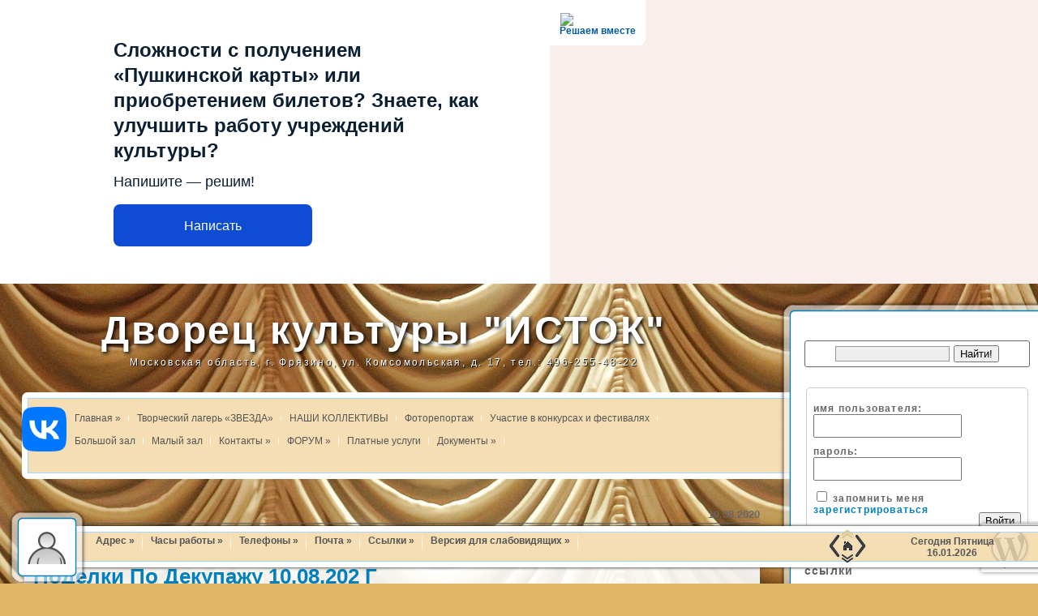

--- FILE ---
content_type: text/html; charset=UTF-8
request_url: https://fdkistok.ru/tvorcheskij-lager-zvezda-risuem-na-asfalte-i-dodelyvaem-podelki-po-dekupazhu-10-08-202-g/
body_size: 88022
content:

<!DOCTYPE html PUBLIC "-//W3C//DTD XHTML 1.0 Transitional//EN" "http://www.w3.org/TR/xhtml1/DTD/xhtml1-transitional.dtd">

<head>
	<meta name="proculture-verification" content="ac4c69325857140e4002aa03c42e9b2a" />
	<meta http-equiv="Content-Type" content="text/html; charset=UTF-8" />
	<title>
		Творческий лагерь &#171;Звезда&#187;. Рисуем на асфальте и доделываем поделки по декупажу 10.08.202 г &laquo; Дворец культуры &quot;ИСТОК&quot;	</title>
		<link rel='dns-prefetch' href='//s.w.org' />
<link rel="alternate" type="application/rss+xml" title="Дворец культуры &quot;ИСТОК&quot; &raquo; Лента" href="https://fdkistok.ru/feed/" />
<link rel="alternate" type="application/rss+xml" title="Дворец культуры &quot;ИСТОК&quot; &raquo; Лента комментариев" href="https://fdkistok.ru/comments/feed/" />
		<script type="text/javascript">
			window._wpemojiSettings = {"baseUrl":"https:\/\/s.w.org\/images\/core\/emoji\/13.0.1\/72x72\/","ext":".png","svgUrl":"https:\/\/s.w.org\/images\/core\/emoji\/13.0.1\/svg\/","svgExt":".svg","source":{"concatemoji":"https:\/\/fdkistok.ru\/wp-includes\/js\/wp-emoji-release.min.js?ver=5.6.16"}};
			!function(e,a,t){var n,r,o,i=a.createElement("canvas"),p=i.getContext&&i.getContext("2d");function s(e,t){var a=String.fromCharCode;p.clearRect(0,0,i.width,i.height),p.fillText(a.apply(this,e),0,0);e=i.toDataURL();return p.clearRect(0,0,i.width,i.height),p.fillText(a.apply(this,t),0,0),e===i.toDataURL()}function c(e){var t=a.createElement("script");t.src=e,t.defer=t.type="text/javascript",a.getElementsByTagName("head")[0].appendChild(t)}for(o=Array("flag","emoji"),t.supports={everything:!0,everythingExceptFlag:!0},r=0;r<o.length;r++)t.supports[o[r]]=function(e){if(!p||!p.fillText)return!1;switch(p.textBaseline="top",p.font="600 32px Arial",e){case"flag":return s([127987,65039,8205,9895,65039],[127987,65039,8203,9895,65039])?!1:!s([55356,56826,55356,56819],[55356,56826,8203,55356,56819])&&!s([55356,57332,56128,56423,56128,56418,56128,56421,56128,56430,56128,56423,56128,56447],[55356,57332,8203,56128,56423,8203,56128,56418,8203,56128,56421,8203,56128,56430,8203,56128,56423,8203,56128,56447]);case"emoji":return!s([55357,56424,8205,55356,57212],[55357,56424,8203,55356,57212])}return!1}(o[r]),t.supports.everything=t.supports.everything&&t.supports[o[r]],"flag"!==o[r]&&(t.supports.everythingExceptFlag=t.supports.everythingExceptFlag&&t.supports[o[r]]);t.supports.everythingExceptFlag=t.supports.everythingExceptFlag&&!t.supports.flag,t.DOMReady=!1,t.readyCallback=function(){t.DOMReady=!0},t.supports.everything||(n=function(){t.readyCallback()},a.addEventListener?(a.addEventListener("DOMContentLoaded",n,!1),e.addEventListener("load",n,!1)):(e.attachEvent("onload",n),a.attachEvent("onreadystatechange",function(){"complete"===a.readyState&&t.readyCallback()})),(n=t.source||{}).concatemoji?c(n.concatemoji):n.wpemoji&&n.twemoji&&(c(n.twemoji),c(n.wpemoji)))}(window,document,window._wpemojiSettings);
		</script>
		<style type="text/css">
img.wp-smiley,
img.emoji {
	display: inline !important;
	border: none !important;
	box-shadow: none !important;
	height: 1em !important;
	width: 1em !important;
	margin: 0 .07em !important;
	vertical-align: -0.1em !important;
	background: none !important;
	padding: 0 !important;
}
</style>
	<link rel='stylesheet' id='jquery-plugins-jcarousel-skin-tango-css'  href='https://fdkistok.ru/wp-content/plugins/jj-nextgen-jquery-carousel/skins/tango/skin.css?ver=5.6.16' type='text/css' media='all' />
<link rel='stylesheet' id='wp-block-library-css'  href='https://fdkistok.ru/wp-includes/css/dist/block-library/style.min.css?ver=5.6.16' type='text/css' media='all' />
<link rel='stylesheet' id='bbp-default-css'  href='https://fdkistok.ru/wp-content/plugins/bbpress/templates/default/css/bbpress.min.css?ver=2.6.9' type='text/css' media='all' />
<link rel='stylesheet' id='contact-form-7-css'  href='https://fdkistok.ru/wp-content/plugins/contact-form-7/includes/css/styles.css?ver=5.4.1' type='text/css' media='all' />
<link rel='stylesheet' id='vi-style-css'  href='https://fdkistok.ru/wp-content/plugins/for-the-visually-impaired/css/styles.css?ver=5.6.16' type='text/css' media='all' />
<style id='vi-style-inline-css' type='text/css'>

		.vi-on-img-button{
  background: url(https://fdkistok.ru/wp-content/plugins/for-the-visually-impaired/img/icon_41.png) 100% 100% no-repeat;
  background-size: contain;
    display: inline-block;
    vertical-align: middle;
    height: 41px;
    width: 41px;
    text-decoration: none;
    outline: 0;
		}
#bt_widget-vi-on a {
	text-align: center;
	cursor: pointer;
	background: #DB151C;
	box-shadow: 0 -3px 0 rgba(0, 0, 0, 0.1) inset;
	border: 0 none;
	border-radius: 6px;
	overflow: hidden;
    font-size: 15px;
    padding: 13px 18px 16px;
	text-decoration: none;
	display: inline-block;
	font-family: arial;
    font-weight: 700;
	line-height: 100%;
	text-shadow: 1px 1px 0 rgba(0, 0, 0, 0.12);
	margin-top: -3px;
    color: #000000;
    border-radius: 10px;
    vertical-align:middle;

}


#bt_widget-vi-on a:hover {
	-o-box-shadow: 0 -1px 0 rgba(0, 0, 0, 0.14) inset;
	-moz-box-shadow: 0 -1px 0 rgba(0, 0, 0, 0.14) inset;
	-webkit-box-shadow: 0 -1px 0 rgba(0, 0, 0, 0.14) inset;
	box-shadow: 0 -1px 0 rgba(0, 0, 0, 0.14) inset;
	text-decoration: underline;	
}

#bt_widget-vi-on .vi_widget_img {
    vertical-align:middle;
}
#bt_widget-vi-on  {
	    position: relative;
    top: 0;
    left: 0;
    color: #000000;
    font-size: 18px;
    letter-spacing: 0;
    text-align: center;
}
.vi-close{
	vertical-align: middle;
	text-align: center;
	display: flex;
	justify-content: center;
	align-items: center;
	font-size: 16px;
	text-decoration: none;
	font-weight: bold;
	vertical-align: middle;
	word-break: break-all;
    word-wrap: break-word;

}
.bt_widget-vi{
	vertical-align: middle;
	text-align: center;
	
}
		
		
</style>
<link rel='stylesheet' id='wp-polls-css'  href='https://fdkistok.ru/wp-content/plugins/wp-polls/polls-css.css?ver=2.77.2' type='text/css' media='all' />
<style id='wp-polls-inline-css' type='text/css'>
.wp-polls .pollbar {
	margin: 1px;
	font-size: 8px;
	line-height: 10px;
	height: 10px;
	background: #d8e1eb;
	border: 1px solid #c8c8c8;
}

</style>
<link rel='stylesheet' id='ppress-frontend-css'  href='https://fdkistok.ru/wp-content/plugins/wp-user-avatar/assets/css/frontend.min.css?ver=4.13.4' type='text/css' media='all' />
<link rel='stylesheet' id='ppress-flatpickr-css'  href='https://fdkistok.ru/wp-content/plugins/wp-user-avatar/assets/flatpickr/flatpickr.min.css?ver=4.13.4' type='text/css' media='all' />
<link rel='stylesheet' id='ppress-select2-css'  href='https://fdkistok.ru/wp-content/plugins/wp-user-avatar/assets/select2/select2.min.css?ver=5.6.16' type='text/css' media='all' />
<link rel='stylesheet' id='sidebar-login-css'  href='https://fdkistok.ru/wp-content/plugins/sidebar-login/build/sidebar-login.css?ver=1606841982' type='text/css' media='all' />
<link rel='stylesheet' id='wallow_general-style-css'  href='https://fdkistok.ru/wp-content/themes/wallow/style.css?ver=0.50' type='text/css' media='screen' />
<link rel='stylesheet' id='wallow_theme_genlook-style-css'  href='https://fdkistok.ru/wp-content/themes/wallow/css/load-styles.php?st=clouds&#038;si=clouds&#038;pa=earth&#038;po=air&#038;qu=earth&#038;av=clouds&#038;ver=0.50' type='text/css' media='screen' />
<link rel='stylesheet' id='wallow_print-style-css'  href='https://fdkistok.ru/wp-content/themes/wallow/css/print.css?ver=0.50' type='text/css' media='print' />
<script type='text/javascript' src='https://fdkistok.ru/wp-includes/js/jquery/jquery.min.js?ver=3.5.1' id='jquery-core-js'></script>
<script type='text/javascript' src='https://fdkistok.ru/wp-includes/js/jquery/jquery-migrate.min.js?ver=3.3.2' id='jquery-migrate-js'></script>
<script type='text/javascript' src='https://fdkistok.ru/wp-content/plugins/jj-nextgen-jquery-carousel/script/jquery.jcarousel.min.js?ver=5.6.16' id='jquery-jcarousel-js'></script>
<script type='text/javascript' src='https://fdkistok.ru/wp-content/plugins/jj-nextgen-jquery-carousel/script/jquery.jj_ngg_shuffle.js?ver=5.6.16' id='jquery-shuffle-js'></script>
<script type='text/javascript' src='https://fdkistok.ru/wp-content/plugins/for-the-visually-impaired/js/js.cookie.js?ver=2.1.0' id='vi_cookie-js'></script>
<script type='text/javascript' id='add_vi_script-js-extra'>
/* <![CDATA[ */
var js_vi_script = {"txt_size":"16","sxema":"1","image":"0","font":"1","kerning":"0","line":"0","allbackgrnd":"0","reload_page":"0","auto_p_on":"0","scrool_panel":"","btxt":"\u0412\u0435\u0440\u0441\u0438\u044f \u0434\u043b\u044f \u0441\u043b\u0430\u0431\u043e\u0432\u0438\u0434\u044f\u0449\u0438\u0445","btxt2":"\u041e\u0431\u044b\u0447\u043d\u044b\u0439 \u0440\u0435\u0436\u0438\u043c","btxtcolor":"#000000","bcolor":"#DB151C","img_close2":"<img src=\"https:\/\/fdkistok.ru\/wp-content\/plugins\/for-the-visually-impaired\/img\/icon_41x.png\" class=\"vi_widget_img\">","razmer_images":"","fs_title1":"\u041c\u0430\u043b\u0435\u043d\u044c\u043a\u0438\u0439 \u0440\u0430\u0437\u043c\u0435\u0440 \u0448\u0440\u0438\u0444\u0442\u0430","fs_title2":"\u0423\u043c\u0435\u043d\u044c\u0448\u0435\u043d\u043d\u044b\u0439 \u0440\u0430\u0437\u043c\u0435\u0440 \u0448\u0440\u0438\u0444\u0442\u0430","fs_title3":"\u041d\u043e\u0440\u043c\u0430\u043b\u044c\u043d\u044b\u0439 \u0440\u0430\u0437\u043c\u0435\u0440 \u0448\u0440\u0438\u0444\u0442\u0430","fs_title4":"\u0423\u0432\u0435\u043b\u0438\u0447\u0435\u043d\u043d\u044b\u0439 \u0440\u0430\u0437\u043c\u0435\u0440 \u0448\u0440\u0438\u0444\u0442\u0430","fs_title5":"\u0411\u043e\u043b\u044c\u0448\u043e\u0439 \u0440\u0430\u0437\u043c\u0435\u0440 \u0448\u0440\u0438\u0444\u0442\u0430","sxem_title":"\u0426","sxem_title1":"\u0426\u0432\u0435\u0442\u043e\u0432\u0430\u044f \u0441\u0445\u0435\u043c\u0430: \u0427\u0435\u0440\u043d\u044b\u043c \u043f\u043e \u0431\u0435\u043b\u043e\u043c\u0443","sxem_title2":"\u0426\u0432\u0435\u0442\u043e\u0432\u0430\u044f \u0441\u0445\u0435\u043c\u0430: \u0411\u0435\u043b\u044b\u043c \u043f\u043e \u0447\u0435\u0440\u043d\u043e\u043c\u0443","sxem_title3":"\u0426\u0432\u0435\u0442\u043e\u0432\u0430\u044f \u0441\u0445\u0435\u043c\u0430: \u0422\u0435\u043c\u043d\u043e-\u0441\u0438\u043d\u0438\u043c \u043f\u043e \u0433\u043e\u043b\u0443\u0431\u043e\u043c\u0443","sxem_title4":"\u0426\u0432\u0435\u0442\u043e\u0432\u0430\u044f \u0441\u0445\u0435\u043c\u0430: \u041a\u043e\u0440\u0438\u0447\u043d\u0435\u0432\u044b\u043c \u043f\u043e \u0431\u0435\u0436\u0435\u0432\u043e\u043c\u0443","sxem_title5":"\u0426\u0432\u0435\u0442\u043e\u0432\u0430\u044f \u0441\u0445\u0435\u043c\u0430: \u0417\u0435\u043b\u0435\u043d\u044b\u043c \u043f\u043e \u0442\u0435\u043c\u043d\u043e-\u043a\u043e\u0440\u0438\u0447\u043d\u0435\u0432\u043e\u043c\u0443","img_title_on":"\u0412\u043a\u043b\u044e\u0447\u0438\u0442\u044c \u0438\u0437\u043e\u0431\u0440\u0430\u0436\u0435\u043d\u0438\u044f","img_title_gs":"\u0427\u0435\u0440\u043d\u043e-\u0431\u0435\u043b\u044b\u0435 \u0438\u0437\u043e\u0431\u0440\u0430\u0436\u0435\u043d\u0438\u044f","img_title_off":"\u041e\u0442\u043a\u043b\u044e\u0447\u0438\u0442\u044c \u0438\u0437\u043e\u0431\u0440\u0430\u0436\u0435\u043d\u0438\u044f","setting_title":"\u041d\u0430\u0441\u0442\u0440\u043e\u0439\u043a\u0438","close_title":"\u0412\u0435\u0440\u043d\u0443\u0442\u044c\u0441\u044f \u0432 \u043e\u0431\u044b\u0447\u043d\u044b\u0439 \u0440\u0435\u0436\u0438\u043c","settings_title":"\u041d\u0430\u0441\u0442\u0440\u043e\u0439\u043a\u0438 \u0448\u0440\u0438\u0444\u0442\u0430","setfont_title":"\u0412\u044b\u0431\u0435\u0440\u0438\u0442\u0435 \u0448\u0440\u0438\u0444\u0442","setsplet":"\u0418\u043d\u0442\u0435\u0440\u0432\u0430\u043b \u043c\u0435\u0436\u0434\u0443 \u0431\u0443\u043a\u0432\u0430\u043c\u0438","setspline":"\u0418\u043d\u0442\u0435\u0440\u0432\u0430\u043b \u043c\u0435\u0436\u0434\u0443 \u0441\u0442\u0440\u043e\u043a\u0430\u043c\u0438","standart":"\u0421\u0442\u0430\u043d\u0434\u0430\u0440\u0442\u043d\u044b\u0439","average":"\u0421\u0440\u0435\u0434\u043d\u0438\u0439","big":"\u0411\u043e\u043b\u044c\u0448\u043e\u0439","sel_sxem":"\u0412\u044b\u0431\u043e\u0440 \u0446\u0432\u0435\u0442\u043e\u0432\u043e\u0439 \u0441\u0445\u0435\u043c\u044b","closepanel":"\u0417\u0430\u043a\u0440\u044b\u0442\u044c \u043f\u0430\u043d\u0435\u043b\u044c","defsetpanel":"\u0412\u0435\u0440\u043d\u0443\u0442\u044c \u0441\u0442\u0430\u043d\u0434\u0430\u0440\u0442\u043d\u044b\u0435 \u043d\u0430\u0441\u0442\u0440\u043e\u0439\u043a\u0438","noimgdescr":"\u043d\u0435\u0442 \u043e\u043f\u0438\u0441\u0430\u043d\u0438\u044f \u043a \u0438\u0437\u043e\u0431\u0440\u0430\u0436\u0435\u043d\u0438\u044e","picture":"\u0418\u0437\u043e\u0431\u0440\u0430\u0436\u0435\u043d\u0438\u0435"};
/* ]]> */
</script>
<script type='text/javascript' src='https://fdkistok.ru/wp-content/plugins/for-the-visually-impaired/js/js.for.the.visually.impaired.js?ver=0.53' id='add_vi_script-js'></script>
<script type='text/javascript' src='https://fdkistok.ru/wp-content/plugins/wp-user-avatar/assets/flatpickr/flatpickr.min.js?ver=4.13.4' id='ppress-flatpickr-js'></script>
<script type='text/javascript' src='https://fdkistok.ru/wp-content/plugins/wp-user-avatar/assets/select2/select2.min.js?ver=4.13.4' id='ppress-select2-js'></script>
<script type='text/javascript' src='https://fdkistok.ru/wp-content/plugins/vslider/js/vslider.js?ver=5.6.16' id='vslider-js'></script>
<link rel="https://api.w.org/" href="https://fdkistok.ru/wp-json/" /><link rel="alternate" type="application/json" href="https://fdkistok.ru/wp-json/wp/v2/posts/105527" /><link rel="EditURI" type="application/rsd+xml" title="RSD" href="https://fdkistok.ru/xmlrpc.php?rsd" />
<link rel="wlwmanifest" type="application/wlwmanifest+xml" href="https://fdkistok.ru/wp-includes/wlwmanifest.xml" /> 
<meta name="generator" content="WordPress 5.6.16" />
<link rel="canonical" href="https://fdkistok.ru/tvorcheskij-lager-zvezda-risuem-na-asfalte-i-dodelyvaem-podelki-po-dekupazhu-10-08-202-g/" />
<link rel='shortlink' href='https://fdkistok.ru/?p=105527' />
<link rel="alternate" type="application/json+oembed" href="https://fdkistok.ru/wp-json/oembed/1.0/embed?url=https%3A%2F%2Ffdkistok.ru%2Ftvorcheskij-lager-zvezda-risuem-na-asfalte-i-dodelyvaem-podelki-po-dekupazhu-10-08-202-g%2F" />
<link rel="alternate" type="text/xml+oembed" href="https://fdkistok.ru/wp-json/oembed/1.0/embed?url=https%3A%2F%2Ffdkistok.ru%2Ftvorcheskij-lager-zvezda-risuem-na-asfalte-i-dodelyvaem-podelki-po-dekupazhu-10-08-202-g%2F&#038;format=xml" />
<style type="text/css">
.html p.htmlencoded {
    overflow: hidden !important;
	background: #ebebeb;
	color: maroon !important;
	border: 1px dotted #D7D7D7;
	font-family: monospace, Courier !important;
	font-size: 12px;
    -moz-border-radius: 4px;
    -khtml-border-radius: 4px;
    -webkit-border-radius: 4px;
    border-radius: 4px;
}

input.htmlselectcode {
	margin: 0 0 -1px 0;
	padding: 0;
	font-size: 9px;
	width:auto;
	background: #eeeeee !important;
	border: 1px solid #888888 !important;
}

#sforum .sfposttable td.sfpostcontent .html p.htmlencoded {
    overflow: hidden !important;
	background: #ebebeb;
	color: maroon !important;
	border: 1px dotted #D7D7D7;
	font-family: monospace, Courier !important;
	font-size: 12px;
    -moz-border-radius: 4px;
    -khtml-border-radius: 4px;
    -webkit-border-radius: 4px;
    border-radius: 4px;
}

input.htmlselectcode:hover{
  color: #EC1D18;
	background: #CAAFAE !important;
}

</style><script type="text/javascript" src="https://fdkistok.ru/wp-content/plugins/my-quicktags/js/html_highlight.js"></script>
   	<link rel="stylesheet" href="https://fdkistok.ru/wp-content/plugins/shutter-reloaded/shutter-reloaded.css?ver=2.4" type="text/css" media="screen" />
	<style data-context="foundation-flickity-css">/*! Flickity v2.0.2
http://flickity.metafizzy.co
---------------------------------------------- */.flickity-enabled{position:relative}.flickity-enabled:focus{outline:0}.flickity-viewport{overflow:hidden;position:relative;height:100%}.flickity-slider{position:absolute;width:100%;height:100%}.flickity-enabled.is-draggable{-webkit-tap-highlight-color:transparent;tap-highlight-color:transparent;-webkit-user-select:none;-moz-user-select:none;-ms-user-select:none;user-select:none}.flickity-enabled.is-draggable .flickity-viewport{cursor:move;cursor:-webkit-grab;cursor:grab}.flickity-enabled.is-draggable .flickity-viewport.is-pointer-down{cursor:-webkit-grabbing;cursor:grabbing}.flickity-prev-next-button{position:absolute;top:50%;width:44px;height:44px;border:none;border-radius:50%;background:#fff;background:hsla(0,0%,100%,.75);cursor:pointer;-webkit-transform:translateY(-50%);transform:translateY(-50%)}.flickity-prev-next-button:hover{background:#fff}.flickity-prev-next-button:focus{outline:0;box-shadow:0 0 0 5px #09f}.flickity-prev-next-button:active{opacity:.6}.flickity-prev-next-button.previous{left:10px}.flickity-prev-next-button.next{right:10px}.flickity-rtl .flickity-prev-next-button.previous{left:auto;right:10px}.flickity-rtl .flickity-prev-next-button.next{right:auto;left:10px}.flickity-prev-next-button:disabled{opacity:.3;cursor:auto}.flickity-prev-next-button svg{position:absolute;left:20%;top:20%;width:60%;height:60%}.flickity-prev-next-button .arrow{fill:#333}.flickity-page-dots{position:absolute;width:100%;bottom:-25px;padding:0;margin:0;list-style:none;text-align:center;line-height:1}.flickity-rtl .flickity-page-dots{direction:rtl}.flickity-page-dots .dot{display:inline-block;width:10px;height:10px;margin:0 8px;background:#333;border-radius:50%;opacity:.25;cursor:pointer}.flickity-page-dots .dot.is-selected{opacity:1}</style><style data-context="foundation-slideout-css">.slideout-menu{position:fixed;left:0;top:0;bottom:0;right:auto;z-index:0;width:256px;overflow-y:auto;-webkit-overflow-scrolling:touch;display:none}.slideout-menu.pushit-right{left:auto;right:0}.slideout-panel{position:relative;z-index:1;will-change:transform}.slideout-open,.slideout-open .slideout-panel,.slideout-open body{overflow:hidden}.slideout-open .slideout-menu{display:block}.pushit{display:none}</style>		<style type="text/css">
		</style>

		<style type="text/css">
			#header h1 a, #header .description {
							}
			body {
				font-size: 12px;
				font-family: Verdana, Geneva, sans-serif;
			}

		</style>

<style type="text/css" id="custom-background-css">
body.custom-background { background-color: #e2b566; background-image: url("https://fdkistok.ru/uploads/2020/12/145.jpg"); background-position: left top; background-size: auto; background-repeat: no-repeat; background-attachment: fixed; }
</style>
	<link rel="icon" href="https://fdkistok.ru/uploads/2020/02/cropped-Avatar-32x32.jpg" sizes="32x32" />
<link rel="icon" href="https://fdkistok.ru/uploads/2020/02/cropped-Avatar-192x192.jpg" sizes="192x192" />
<link rel="apple-touch-icon" href="https://fdkistok.ru/uploads/2020/02/cropped-Avatar-180x180.jpg" />
<meta name="msapplication-TileImage" content="https://fdkistok.ru/uploads/2020/02/cropped-Avatar-270x270.jpg" />
<style>.ios7.web-app-mode.has-fixed header{ background-color: rgba(108,26,239,.88);}</style>	<!-- Global site tag (gtag.js) - Google Analytics -->
<script async src="https://www.googletagmanager.com/gtag/js?id=UA-106434529-1"></script>
<script>
  window.dataLayer = window.dataLayer || [];
  function gtag(){dataLayer.push(arguments);}
  gtag('js', new Date());

  gtag('config', 'UA-106434529-1');
</script>
	<script async src="https://culturaltracking.ru/static/js/spxl.js?pixelId=10209" data-pixel-id="10209"></script>
	<script src='https://pos.gosuslugi.ru/bin/script.min.js'></script> 
<style>
#js-show-iframe-wrapper{position:relative;display:flex;align-items:center;justify-content:center;width:100%;min-width:293px;max-width:100%;background:linear-gradient(138.4deg,#38bafe 26.49%,#2d73bc 79.45%);color:#fff;cursor:pointer}#js-show-iframe-wrapper .pos-banner-fluid *{box-sizing:border-box}#js-show-iframe-wrapper .pos-banner-fluid .pos-banner-btn_2{display:block;width:240px;min-height:56px;font-size:18px;line-height:24px;cursor:pointer;background:#0d4cd3;color:#fff;border:none;border-radius:8px;outline:0}#js-show-iframe-wrapper .pos-banner-fluid .pos-banner-btn_2:hover{background:#1d5deb}#js-show-iframe-wrapper .pos-banner-fluid .pos-banner-btn_2:focus{background:#2a63ad}#js-show-iframe-wrapper .pos-banner-fluid .pos-banner-btn_2:active{background:#2a63ad}@-webkit-keyframes fadeInFromNone{0%{display:none;opacity:0}1%{display:block;opacity:0}100%{display:block;opacity:1}}@keyframes fadeInFromNone{0%{display:none;opacity:0}1%{display:block;opacity:0}100%{display:block;opacity:1}}@font-face{font-family:LatoWebLight;src:url(https://pos.gosuslugi.ru/bin/fonts/Lato/fonts/Lato-Light.woff2) format("woff2"),url(https://pos.gosuslugi.ru/bin/fonts/Lato/fonts/Lato-Light.woff) format("woff"),url(https://pos.gosuslugi.ru/bin/fonts/Lato/fonts/Lato-Light.ttf) format("truetype");font-style:normal;font-weight:400}@font-face{font-family:LatoWeb;src:url(https://pos.gosuslugi.ru/bin/fonts/Lato/fonts/Lato-Regular.woff2) format("woff2"),url(https://pos.gosuslugi.ru/bin/fonts/Lato/fonts/Lato-Regular.woff) format("woff"),url(https://pos.gosuslugi.ru/bin/fonts/Lato/fonts/Lato-Regular.ttf) format("truetype");font-style:normal;font-weight:400}@font-face{font-family:LatoWebBold;src:url(https://pos.gosuslugi.ru/bin/fonts/Lato/fonts/Lato-Bold.woff2) format("woff2"),url(https://pos.gosuslugi.ru/bin/fonts/Lato/fonts/Lato-Bold.woff) format("woff"),url(https://pos.gosuslugi.ru/bin/fonts/Lato/fonts/Lato-Bold.ttf) format("truetype");font-style:normal;font-weight:400}@font-face{font-family:RobotoWebLight;src:url(https://pos.gosuslugi.ru/bin/fonts/Roboto/Roboto-Light.woff2) format("woff2"),url(https://pos.gosuslugi.ru/bin/fonts/Roboto/Roboto-Light.woff) format("woff"),url(https://pos.gosuslugi.ru/bin/fonts/Roboto/Roboto-Light.ttf) format("truetype");font-style:normal;font-weight:400}@font-face{font-family:RobotoWebRegular;src:url(https://pos.gosuslugi.ru/bin/fonts/Roboto/Roboto-Regular.woff2) format("woff2"),url(https://pos.gosuslugi.ru/bin/fonts/Roboto/Roboto-Regular.woff) format("woff"),url(https://pos.gosuslugi.ru/bin/fonts/Roboto/Roboto-Regular.ttf) format("truetype");font-style:normal;font-weight:400}@font-face{font-family:RobotoWebBold;src:url(https://pos.gosuslugi.ru/bin/fonts/Roboto/Roboto-Bold.woff2) format("woff2"),url(https://pos.gosuslugi.ru/bin/fonts/Roboto/Roboto-Bold.woff) format("woff"),url(https://pos.gosuslugi.ru/bin/fonts/Roboto/Roboto-Bold.ttf) format("truetype");font-style:normal;font-weight:400}@font-face{font-family:ScadaWebRegular;src:url(https://pos.gosuslugi.ru/bin/fonts/Scada/Scada-Regular.woff2) format("woff2"),url(https://pos.gosuslugi.ru/bin/fonts/Scada/Scada-Regular.woff) format("woff"),url(https://pos.gosuslugi.ru/bin/fonts/Scada/Scada-Regular.ttf) format("truetype");font-style:normal;font-weight:400}@font-face{font-family:ScadaWebBold;src:url(https://pos.gosuslugi.ru/bin/fonts/Scada/Scada-Bold.woff2) format("woff2"),url(https://pos.gosuslugi.ru/bin/fonts/Scada/Scada-Bold.woff) format("woff"),url(https://pos.gosuslugi.ru/bin/fonts/Scada/Scada-Bold.ttf) format("truetype");font-style:normal;font-weight:400}@font-face{font-family:Geometria;src:url(https://pos.gosuslugi.ru/bin/fonts/Geometria/Geometria.eot);src:url(https://pos.gosuslugi.ru/bin/fonts/Geometria/Geometria.eot?#iefix) format("embedded-opentype"),url(https://pos.gosuslugi.ru/bin/fonts/Geometria/Geometria.woff) format("woff"),url(https://pos.gosuslugi.ru/bin/fonts/Geometria/Geometria.ttf) format("truetype");font-weight:400;font-style:normal}@font-face{font-family:Geometria-ExtraBold;src:url(https://pos.gosuslugi.ru/bin/fonts/Geometria/Geometria-ExtraBold.eot);src:url(https://pos.gosuslugi.ru/bin/fonts/Geometria/Geometria-ExtraBold.eot?#iefix) format("embedded-opentype"),url(https://pos.gosuslugi.ru/bin/fonts/Geometria/Geometria-ExtraBold.woff) format("woff"),url(https://pos.gosuslugi.ru/bin/fonts/Geometria/Geometria-ExtraBold.ttf) format("truetype");font-weight:800;font-style:normal}
</style>

<style>
#js-show-iframe-wrapper{background:var(--pos-banner-fluid-104__background)}#js-show-iframe-wrapper .pos-banner-fluid .pos-banner-btn_2{width:100%;min-height:52px;background:#0d4cd3;color:#fff;font-size:16px;font-family:LatoWeb,sans-serif;font-weight:400;padding:0;line-height:1.2}#js-show-iframe-wrapper .pos-banner-fluid .pos-banner-btn_2:active,#js-show-iframe-wrapper .pos-banner-fluid .pos-banner-btn_2:focus,#js-show-iframe-wrapper .pos-banner-fluid .pos-banner-btn_2:hover{background:#1d5deb}#js-show-iframe-wrapper .bf-104{position:relative;display:grid;grid-template-columns:var(--pos-banner-fluid-104__grid-template-columns);grid-template-rows:var(--pos-banner-fluid-104__grid-template-rows);width:100%;max-width:var(--pos-banner-fluid-104__max-width);box-sizing:border-box;grid-auto-flow:row dense}#js-show-iframe-wrapper .bf-104__decor{background:var(--pos-banner-fluid-104__bg-url) var(--pos-banner-fluid-104__bg-url-position) no-repeat;background-size:cover;background-color:#f8efec;position:relative}#js-show-iframe-wrapper .bf-104__content{display:flex;flex-direction:column;padding:var(--pos-banner-fluid-104__content-padding);grid-row:var(--pos-banner-fluid-104__content-grid-row);background-color:var(--pos-banner-fluid-104__content-bgc)}#js-show-iframe-wrapper .bf-104__description{display:flex;flex-direction:column;margin:var(--pos-banner-fluid-104__description-margin)}#js-show-iframe-wrapper .bf-104__text{margin:var(--pos-banner-fluid-104__text-margin);font-size:var(--pos-banner-fluid-104__text-font-size);line-height:1.3;font-family:LatoWeb,sans-serif;font-weight:700;color:#0b1f33}#js-show-iframe-wrapper .bf-104__text_small{font-size:var(--pos-banner-fluid-104__text-small-font-size);font-weight:400;margin:0}#js-show-iframe-wrapper .bf-104__bottom-wrap{display:flex;flex-direction:row;align-items:center}#js-show-iframe-wrapper .bf-104__logo-wrap{box-shadow:var(--pos-banner-fluid-104__logo-box-shadow);position:absolute;top:var(--pos-banner-fluid-104__logo-wrap-top);left:0;padding:var(--pos-banner-fluid-104__logo-wrap-padding);background:#fff;border-radius:0 0 8px}#js-show-iframe-wrapper .bf-104__logo{width:var(--pos-banner-fluid-104__logo-width);margin-left:1px}#js-show-iframe-wrapper .bf-104__slogan{font-family:LatoWeb,sans-serif;font-weight:700;font-size:var(--pos-banner-fluid-104__slogan-font-size);line-height:1;color:#005ca9}#js-show-iframe-wrapper .bf-104__btn-wrap{width:100%;max-width:var(--pos-banner-fluid-104__button-wrap-max-width)}
</style>

<div id='js-show-iframe-wrapper'>
<div class='pos-banner-fluid bf-104'>

  <div class='bf-104__decor'>
    <div class='bf-104__logo-wrap'>
      <img class='bf-104__logo' src='https://pos.gosuslugi.ru/bin/banner-fluid/gosuslugi-logo-blue.svg'
        alt='Госуслуги' />
      <div class='bf-104__slogan'>Решаем вместе</div>
    </div>
  </div>
  <div class='bf-104__content'>
    <div class='bf-104__description'>
      <span class='bf-104__text'>
        Сложности с получением «Пушкинской карты» или приобретением билетов? Знаете, как улучшить работу учреждений культуры?
      </span>
      <span class='bf-104__text bf-104__text_small'>
        Напишите&nbsp;— решим!
      </span>
    </div>

    <div class='bf-104__bottom-wrap'>
      <div class='bf-104__btn-wrap'>
        <!-- pos-banner-btn_2 не удалять; другие классы не добавлять -->
        <button class='pos-banner-btn_2' type='button'>Написать
        </button>
      </div>
    </div>
  </div>

</div>
</div>

<script>
"use strict";function ownKeys(e,t){var n=Object.keys(e);if(Object.getOwnPropertySymbols){var r=Object.getOwnPropertySymbols(e);t&&(r=r.filter((function(t){return Object.getOwnPropertyDescriptor(e,t).enumerable}))),n.push.apply(n,r)}return n}function _objectSpread(e){for(var t=1;t<arguments.length;t++){var n=null!=arguments[t]?arguments[t]:{};t%2?ownKeys(Object(n),!0).forEach((function(t){_defineProperty(e,t,n[t])})):Object.getOwnPropertyDescriptors?Object.defineProperties(e,Object.getOwnPropertyDescriptors(n)):ownKeys(Object(n)).forEach((function(t){Object.defineProperty(e,t,Object.getOwnPropertyDescriptor(n,t))}))}return e}function _defineProperty(e,t,n){return t in e?Object.defineProperty(e,t,{value:n,enumerable:!0,configurable:!0,writable:!0}):e[t]=n,e}var POS_PREFIX_104="--pos-banner-fluid-104__",posOptionsInitialBanner104={background:"transparent","content-bgc":"#FFFFFF","grid-template-columns":"100%","grid-template-rows":"264px auto","max-width":"1440px","text-font-size":"18px","text-small-font-size":"14px","text-margin":"0 0px 12px 0","description-margin":"0 0 16px 0","button-wrap-max-width":"245px","bg-url":"url('https://pos.gosuslugi.ru/bin/banner-fluid/100/banner-fluid-100-405.svg')","bg-url-position":"center center","content-padding":"36px 24px","logo-wrap-padding":"16px 12px 12px 12px","logo-width":"65px","logo-wrap-top":"0","slogan-font-size":"12px","logo-box-shadow":"none"},setStyles=function(e,t){var n=arguments.length>2&&void 0!==arguments[2]?arguments[2]:POS_PREFIX_104;Object.keys(e).forEach((function(r){t.style.setProperty(n+r,e[r])}))},removeStyles=function(e,t){var n=arguments.length>2&&void 0!==arguments[2]?arguments[2]:POS_PREFIX_100;Object.keys(e).forEach((function(e){t.style.removeProperty(n+e)}))};function changePosBannerOnResize(){var e=document.documentElement,t=_objectSpread({},posOptionsInitialBanner104),n=document.getElementById("js-show-iframe-wrapper"),r=n?n.offsetWidth:document.body.offsetWidth;r>499&&(t["bg-url"]="url('https://pos.gosuslugi.ru/bin/banner-fluid/100/banner-fluid-100-500.svg')"),r>584&&(t["grid-template-rows"]="auto",t["bg-url"]="url('https://pos.gosuslugi.ru/bin/banner-fluid/100/banner-fluid-100-273.svg')",t["text-font-size"]="20px",t["content-padding"]="46px 24px 46px 24px",t["grid-template-columns"]="53% 47%",t["content-grid-row"]="1"),r>649&&(t["bg-url"]="url('https://pos.gosuslugi.ru/bin/banner-fluid/100/banner-fluid-100-558.svg')"),r>799&&(t["text-font-size"]="20px",t["text-small-font-size"]="16px",t["bg-url"]="url('https://pos.gosuslugi.ru/bin/banner-fluid/100/banner-fluid-100-500.svg')"),r>1115&&(t["text-font-size"]="24px",t["text-small-font-size"]="18px",t["content-padding"]="46px 80px 46px 140px",t["bg-url"]="url('https://pos.gosuslugi.ru/bin/banner-fluid/100/banner-fluid-100-720.svg')"),setStyles(t,e)}changePosBannerOnResize(),window.addEventListener("resize",changePosBannerOnResize),window.onunload=function(){var e=document.documentElement,t=_objectSpread({},posOptionsInitialBanner104);window.removeEventListener("resize",changePosBannerOnResize),removeStyles(t,e)};
</script> <script>Widget("https://pos.gosuslugi.ru/form", 347192)</script>
</head>

<body class="post-template-default single single-post postid-105527 single-format-standard custom-background">

<!-- begin quickbar -->
<div id="quickbar"> 
	<div id="qb_left"></div>
	<div id="qb_center">
		<div id="avatar_cont">
			<img width="50" height="50" class="avatar avatar-50 photo" src="https://fdkistok.ru/wp-content/themes/wallow/images/user.png" alt="user-avatar">		</div>
		
		<div id="text-5" class="footer_wig widget_text"><h4>Адрес &raquo;</h4><div class="fw_pul_cont"><div class="fw_pul">			<div class="textwidget"><p>Московская область, г. Фрязино, ул. Комсомольская, д. 17</p>
</div>
		</div></div></div><div id="text-3" class="footer_wig widget_text"><h4>Часы работы &raquo;</h4><div class="fw_pul_cont"><div class="fw_pul">			<div class="textwidget"><p>Администрация и службы:<br />
с 9:00 до 18:00</p>
<p>Билетная касса: с 11:00 до 19:00 (перерыв с 13:00 до 14:00). Выходные: воскресенье, понедельник</p>
<p>Часы работы коллективов и кружков<br />
указаны в расписании занятий.</p>
</div>
		</div></div></div><div id="text-2" class="footer_wig widget_text"><h4>Телефоны &raquo;</h4><div class="fw_pul_cont"><div class="fw_pul">			<div class="textwidget"><p>Дежурный администратор (ресепшн)<br />
496-255-48-22</p>
<p>Билетная касса<br />
8-916-978-62-36, 496-255-48-23</p>
<p>Директор каб.304<br />
Александра Александровна Киреева<br />
8-919-728-98-59, 496-255-48-24</p>
<p>Зам. директора по безопасности каб.113<br />
Корниенко А.А.<br />
496-255-48-20</p>
<p>Отдел народного творчества каб. 323<br />
Шевчук И.Н., Чуракова И.В.<br />
496-255-48-26</p>
<p>Начальник отдела кадров каб.303<br />
Нина Валерьевна Игнатьева<br />
496-255-48-25</p>
</div>
		</div></div></div><div id="text-4" class="footer_wig widget_text"><h4>Почта &raquo;</h4><div class="fw_pul_cont"><div class="fw_pul">			<div class="textwidget"><p>e-mail: fdkistok@yandex.ru</p>
</div>
		</div></div></div><div id="linkcat-2" class="footer_wig widget_links"><h4>Ссылки &raquo;</h4><div class="fw_pul_cont"><div class="fw_pul">
	<ul class='xoxo blogroll'>
<li><a href="http://mk.mosreg.ru/" title="Сайт Министерства культуры Московской области" target="_blank">Министерство культуры</a>
Сайт Министерства культуры Московской области</li>
<li><a href="http://www.fryazino.org/" title="Официальный сайт наукограда Фрязино" target="_blank">Наукоград Фрязино</a>
Официальный сайт наукограда Фрязино</li>
<li><a href="http://www.ote4estvo.ru/semya-pobedy/" title="Воспитание исторической грамотности и чувства патриотизма у подрастающего поколения, формирование чувства сопричастности с происходившими историческими событиями в годы войны." target="_blank">Семья Победы</a>
Воспитание исторической грамотности и чувства патриотизма у подрастающего поколения, формирование чувства сопричастности с происходившими историческими событиями в годы войны.</li>
<li><a href="https://dk.mosreg.ru/mobile-app" title="в кружки ДК &#171;Исток&#187;" target="_blank">электронная запись</a>
в кружки ДК &#171;Исток&#187;</li>
<li><a href="http://fdkistok.ru/afisha/spravki-i-bronirovanie-biletov/" title="по покупке и бронированию билетов" target="_blank">информация</a>
по покупке и бронированию билетов</li>
<li><a href="https://fdkistok.ru/afisha/vozvrat-biletov/" title="по возврату билетов" target="_blank">информация</a>
по возврату билетов</li>

	</ul>
</div></div></div>
<div id="wp_vi_plugin-2" class="footer_wig widget_wp_vi_plugin"><h4>Версия для слабовидящих &raquo;</h4><div class="fw_pul_cont"><div class="fw_pul"><div id="bt_widget-vi-on" class="bt_widget-vi"><a itemprop="Copy" href="#" class="bt_widget-vi-on"><span class="vi-on-img-button"></span> Версия для слабовидящих</a></div></div></div></div>	</div>
	<div id="qb_right">		<div id="micronav">
			<div class="next"><a title="Previous Post: Творческий лагерь &#171;Звезда&#187; Ярмарка-аукцион и мастер класс по цирку" href="https://fdkistok.ru/tvorcheskij-lager-zvezda-yarmarka-aukcion-i-master-klass-po-cirku/">&nbsp;</a></div>
			<div class="prev"><a title="Next Post: Творческий лагерь &#171;Звезда&#187; Ритмика и мастер класс по актёрскому мастерству. Часть 2" href="https://fdkistok.ru/tvorcheskij-lager-zvezda-ritmika-i-master-klass-po-aktyorskomu-masterstvu-chast-2/">&nbsp;</a></div>
			<div class="home"><a title="Home" href="https://fdkistok.ru">&nbsp;</a></div>
			<div class="up"><a title="Top" href="#">&nbsp;</a></div>
			<div class="down"><a title="Bottom" href="#credits">&nbsp;</a></div>
		</div>
Сегодня Пятница<br />16.01.2026</div>
</div>
<!-- end quickbar -->

<div id="rap">

<div id="header">
			<h1><a href="https://fdkistok.ru/">Дворец культуры &quot;ИСТОК&quot;</a></h1>
		<div class="description">Московская область, г. Фрязино, ул. Комсомольская, д. 17,  тел.: 496-255-48-22</div>
	</div>


<!-- begin pages menu -->
<div id="pages">
	<div id="pages_subcont">
				<div id="rss_imglink"><a href="http://vk.com/dkistok" title="Мы ВКонтакте"><img src="https://fdkistok.ru/wp-content/themes/wallow/images/vkontakte.png" alt="rss img"  width="55" height="55" border="0" /></a></div>
				<div class="menu-glavnoe-menyu-container"><ul id="mainmenu" class="menu"><li id="menu-item-1996" class="menu-item menu-item-type-post_type menu-item-object-page menu-item-home menu-item-has-children menu-item-1996"><a href="https://fdkistok.ru/">Главная</a>
<ul class="sub-menu">
	<li id="menu-item-29107" class="menu-item menu-item-type-post_type menu-item-object-page menu-item-29107"><a href="https://fdkistok.ru/afisha/vyezdnye-meropriyatiya/">Выездные и уличные мероприятия</a></li>
</ul>
</li>
<li id="menu-item-5569" class="menu-item menu-item-type-post_type menu-item-object-page menu-item-5569"><a href="https://fdkistok.ru/zvezda/">Творческий лагерь «ЗВЕЗДА»</a></li>
<li id="menu-item-264935" class="menu-item menu-item-type-custom menu-item-object-custom menu-item-264935"><a href="https://dk.mosreg.ru/dk/istok/workshops">НАШИ КОЛЛЕКТИВЫ</a></li>
<li id="menu-item-2254" class="menu-item menu-item-type-taxonomy menu-item-object-category current-post-ancestor current-menu-parent current-post-parent menu-item-2254"><a href="https://fdkistok.ru/category/fotoreportazh/">Фоторепортаж</a></li>
<li id="menu-item-5563" class="menu-item menu-item-type-post_type menu-item-object-page menu-item-5563"><a href="https://fdkistok.ru/uchastie-v-konkursax-i-festivalyax/">Участие в конкурсах и фестивалях</a></li>
<li id="menu-item-1056" class="menu-item menu-item-type-post_type menu-item-object-page menu-item-1056"><a href="https://fdkistok.ru/bolshoj-zal/">Большой зал</a></li>
<li id="menu-item-1060" class="menu-item menu-item-type-post_type menu-item-object-page menu-item-1060"><a href="https://fdkistok.ru/malyj-zal/">Малый зал</a></li>
<li id="menu-item-1773" class="menu-item menu-item-type-post_type menu-item-object-page menu-item-has-children menu-item-1773"><a href="https://fdkistok.ru/kontakty-2/">Контакты</a>
<ul class="sub-menu">
	<li id="menu-item-1723" class="menu-item menu-item-type-post_type menu-item-object-page menu-item-has-children menu-item-1723"><a href="https://fdkistok.ru/o-nas/">О Нас</a>
	<ul class="sub-menu">
		<li id="menu-item-13498" class="menu-item menu-item-type-post_type menu-item-object-page menu-item-13498"><a href="https://fdkistok.ru/nagrady/">Награды</a></li>
		<li id="menu-item-1316" class="menu-item menu-item-type-custom menu-item-object-custom menu-item-1316"><a href="http://ia-fryaz.mosoblonline.ru/">Пресса о нас</a></li>
		<li id="menu-item-1542" class="menu-item menu-item-type-post_type menu-item-object-page menu-item-1542"><a href="https://fdkistok.ru/%d0%a1%d0%bf%d0%be%d0%bd%d1%81%d0%be%d1%80%d0%b0%d0%bc/">Спонсорам</a></li>
	</ul>
</li>
	<li id="menu-item-103881" class="menu-item menu-item-type-post_type menu-item-object-page menu-item-103881"><a href="https://fdkistok.ru/kontakty-2/obratnaya-svyaz/">Обратная связь</a></li>
</ul>
</li>
<li id="menu-item-28857" class="menu-item menu-item-type-post_type menu-item-object-forum menu-item-has-children menu-item-28857"><a href="https://fdkistok.ru/forums/forum/forum/">ФОРУМ</a>
<ul class="sub-menu">
	<li id="menu-item-28859" class="menu-item menu-item-type-post_type menu-item-object-forum menu-item-28859"><a href="https://fdkistok.ru/forums/forum/oprosy/">Опросы</a></li>
	<li id="menu-item-1230" class="menu-item menu-item-type-custom menu-item-object-custom menu-item-1230"><a href="http://fryazino.net/forum/forum15/topic370/">Форум fryazino.net</a></li>
</ul>
</li>
<li id="menu-item-104765" class="menu-item menu-item-type-post_type menu-item-object-page menu-item-104765"><a href="https://fdkistok.ru/platnye-uslugi/">Платные услуги</a></li>
<li id="menu-item-255143" class="menu-item menu-item-type-post_type menu-item-object-page menu-item-has-children menu-item-255143"><a href="https://fdkistok.ru/dokumenty-2/">Документы</a>
<ul class="sub-menu">
	<li id="menu-item-264933" class="menu-item menu-item-type-post_type menu-item-object-page menu-item-264933"><a href="https://fdkistok.ru/dokumenty-dlya-zachisleniya-v-klubnye-formirovaniya/">Документы для зачисления в клубные формирования</a></li>
	<li id="menu-item-255144" class="menu-item menu-item-type-post_type menu-item-object-page menu-item-255144"><a href="https://fdkistok.ru/protivodejstvie-korrupcii/">Противодействие коррупции</a></li>
</ul>
</li>
</ul></div>		<div class="fixfloat"></div>

	</div>
</div>
<!-- end pages menu -->


<!-- end header -->

<div id="content">


		<h2 class="posts_date">10.08.2020</h2>
		<div class="post-105527 post type-post status-publish format-standard hentry category-fotoreportazh" id="post-105527">
						<h3 class="storytitle">
				<a href="https://fdkistok.ru/tvorcheskij-lager-zvezda-risuem-na-asfalte-i-dodelyvaem-podelki-po-dekupazhu-10-08-202-g/" rel="bookmark">Творческий лагерь &#171;Звезда&#187;. Рисуем на асфальте и доделываем поделки по декупажу 10.08.202 г</a>
			</h3>

			<div class="meta">Автор Dan &#8596; Категории: <a href="https://fdkistok.ru/category/fotoreportazh/" rel="category tag">Фоторепортаж</a> &#8596;  <span>Комментарии<span class="screen-reader-text"> к записи Творческий лагерь &#171;Звезда&#187;. Рисуем на асфальте и доделываем поделки по декупажу 10.08.202 г</span> отключены</span> </div>

			<div class="storycontent">
				
<figure class="wp-block-gallery columns-6 is-cropped"><ul class="blocks-gallery-grid"><li class="blocks-gallery-item"><figure><img loading="lazy" width="902" height="600" src="http://fdkistok.ru/wp-content/uploads/2020/08/DEN_7738.jpg" alt="" data-id="105528" data-link="http://fdkistok.ru/?attachment_id=105528" class="wp-image-105528" srcset="https://fdkistok.ru/uploads/2020/08/DEN_7738.jpg 902w, https://fdkistok.ru/uploads/2020/08/DEN_7738-800x532.jpg 800w, https://fdkistok.ru/uploads/2020/08/DEN_7738-768x511.jpg 768w" sizes="(max-width: 902px) 100vw, 902px" /></figure></li><li class="blocks-gallery-item"><figure><img loading="lazy" width="902" height="600" src="http://fdkistok.ru/wp-content/uploads/2020/08/DEN_7741.jpg" alt="" data-id="105529" data-link="http://fdkistok.ru/?attachment_id=105529" class="wp-image-105529" srcset="https://fdkistok.ru/uploads/2020/08/DEN_7741.jpg 902w, https://fdkistok.ru/uploads/2020/08/DEN_7741-800x532.jpg 800w, https://fdkistok.ru/uploads/2020/08/DEN_7741-768x511.jpg 768w" sizes="(max-width: 902px) 100vw, 902px" /></figure></li><li class="blocks-gallery-item"><figure><img loading="lazy" width="399" height="600" src="http://fdkistok.ru/wp-content/uploads/2020/08/DEN_7746.jpg" alt="" data-id="105530" data-link="http://fdkistok.ru/?attachment_id=105530" class="wp-image-105530"/></figure></li><li class="blocks-gallery-item"><figure><img loading="lazy" width="902" height="600" src="http://fdkistok.ru/wp-content/uploads/2020/08/DEN_7748.jpg" alt="" data-id="105531" data-link="http://fdkistok.ru/?attachment_id=105531" class="wp-image-105531" srcset="https://fdkistok.ru/uploads/2020/08/DEN_7748.jpg 902w, https://fdkistok.ru/uploads/2020/08/DEN_7748-800x532.jpg 800w, https://fdkistok.ru/uploads/2020/08/DEN_7748-768x511.jpg 768w" sizes="(max-width: 902px) 100vw, 902px" /></figure></li><li class="blocks-gallery-item"><figure><img loading="lazy" width="902" height="600" src="http://fdkistok.ru/wp-content/uploads/2020/08/DEN_7749.jpg" alt="" data-id="105532" data-link="http://fdkistok.ru/?attachment_id=105532" class="wp-image-105532" srcset="https://fdkistok.ru/uploads/2020/08/DEN_7749.jpg 902w, https://fdkistok.ru/uploads/2020/08/DEN_7749-800x532.jpg 800w, https://fdkistok.ru/uploads/2020/08/DEN_7749-768x511.jpg 768w" sizes="(max-width: 902px) 100vw, 902px" /></figure></li><li class="blocks-gallery-item"><figure><img loading="lazy" width="902" height="600" src="http://fdkistok.ru/wp-content/uploads/2020/08/DEN_7750.jpg" alt="" data-id="105533" data-link="http://fdkistok.ru/?attachment_id=105533" class="wp-image-105533" srcset="https://fdkistok.ru/uploads/2020/08/DEN_7750.jpg 902w, https://fdkistok.ru/uploads/2020/08/DEN_7750-800x532.jpg 800w, https://fdkistok.ru/uploads/2020/08/DEN_7750-768x511.jpg 768w" sizes="(max-width: 902px) 100vw, 902px" /></figure></li><li class="blocks-gallery-item"><figure><img loading="lazy" width="902" height="600" src="http://fdkistok.ru/wp-content/uploads/2020/08/DEN_7751.jpg" alt="" data-id="105534" data-link="http://fdkistok.ru/?attachment_id=105534" class="wp-image-105534" srcset="https://fdkistok.ru/uploads/2020/08/DEN_7751.jpg 902w, https://fdkistok.ru/uploads/2020/08/DEN_7751-800x532.jpg 800w, https://fdkistok.ru/uploads/2020/08/DEN_7751-768x511.jpg 768w" sizes="(max-width: 902px) 100vw, 902px" /></figure></li><li class="blocks-gallery-item"><figure><img loading="lazy" width="902" height="600" src="http://fdkistok.ru/wp-content/uploads/2020/08/DEN_7755.jpg" alt="" data-id="105535" data-link="http://fdkistok.ru/?attachment_id=105535" class="wp-image-105535" srcset="https://fdkistok.ru/uploads/2020/08/DEN_7755.jpg 902w, https://fdkistok.ru/uploads/2020/08/DEN_7755-800x532.jpg 800w, https://fdkistok.ru/uploads/2020/08/DEN_7755-768x511.jpg 768w" sizes="(max-width: 902px) 100vw, 902px" /></figure></li><li class="blocks-gallery-item"><figure><img loading="lazy" width="902" height="600" src="http://fdkistok.ru/wp-content/uploads/2020/08/DEN_7758.jpg" alt="" data-id="105536" data-link="http://fdkistok.ru/?attachment_id=105536" class="wp-image-105536" srcset="https://fdkistok.ru/uploads/2020/08/DEN_7758.jpg 902w, https://fdkistok.ru/uploads/2020/08/DEN_7758-800x532.jpg 800w, https://fdkistok.ru/uploads/2020/08/DEN_7758-768x511.jpg 768w" sizes="(max-width: 902px) 100vw, 902px" /></figure></li><li class="blocks-gallery-item"><figure><img loading="lazy" width="902" height="600" src="http://fdkistok.ru/wp-content/uploads/2020/08/DEN_7760.jpg" alt="" data-id="105537" data-link="http://fdkistok.ru/?attachment_id=105537" class="wp-image-105537" srcset="https://fdkistok.ru/uploads/2020/08/DEN_7760.jpg 902w, https://fdkistok.ru/uploads/2020/08/DEN_7760-800x532.jpg 800w, https://fdkistok.ru/uploads/2020/08/DEN_7760-768x511.jpg 768w" sizes="(max-width: 902px) 100vw, 902px" /></figure></li><li class="blocks-gallery-item"><figure><img loading="lazy" width="902" height="600" src="http://fdkistok.ru/wp-content/uploads/2020/08/DEN_7764.jpg" alt="" data-id="105538" data-link="http://fdkistok.ru/?attachment_id=105538" class="wp-image-105538" srcset="https://fdkistok.ru/uploads/2020/08/DEN_7764.jpg 902w, https://fdkistok.ru/uploads/2020/08/DEN_7764-800x532.jpg 800w, https://fdkistok.ru/uploads/2020/08/DEN_7764-768x511.jpg 768w" sizes="(max-width: 902px) 100vw, 902px" /></figure></li><li class="blocks-gallery-item"><figure><img loading="lazy" width="902" height="600" src="http://fdkistok.ru/wp-content/uploads/2020/08/DEN_7768.jpg" alt="" data-id="105539" data-link="http://fdkistok.ru/?attachment_id=105539" class="wp-image-105539" srcset="https://fdkistok.ru/uploads/2020/08/DEN_7768.jpg 902w, https://fdkistok.ru/uploads/2020/08/DEN_7768-800x532.jpg 800w, https://fdkistok.ru/uploads/2020/08/DEN_7768-768x511.jpg 768w" sizes="(max-width: 902px) 100vw, 902px" /></figure></li><li class="blocks-gallery-item"><figure><img loading="lazy" width="902" height="600" src="http://fdkistok.ru/wp-content/uploads/2020/08/DEN_7770.jpg" alt="" data-id="105540" data-link="http://fdkistok.ru/?attachment_id=105540" class="wp-image-105540" srcset="https://fdkistok.ru/uploads/2020/08/DEN_7770.jpg 902w, https://fdkistok.ru/uploads/2020/08/DEN_7770-800x532.jpg 800w, https://fdkistok.ru/uploads/2020/08/DEN_7770-768x511.jpg 768w" sizes="(max-width: 902px) 100vw, 902px" /></figure></li><li class="blocks-gallery-item"><figure><img loading="lazy" width="902" height="600" src="http://fdkistok.ru/wp-content/uploads/2020/08/DEN_7772.jpg" alt="" data-id="105541" data-link="http://fdkistok.ru/?attachment_id=105541" class="wp-image-105541" srcset="https://fdkistok.ru/uploads/2020/08/DEN_7772.jpg 902w, https://fdkistok.ru/uploads/2020/08/DEN_7772-800x532.jpg 800w, https://fdkistok.ru/uploads/2020/08/DEN_7772-768x511.jpg 768w" sizes="(max-width: 902px) 100vw, 902px" /></figure></li><li class="blocks-gallery-item"><figure><img loading="lazy" width="902" height="600" src="http://fdkistok.ru/wp-content/uploads/2020/08/DEN_7773.jpg" alt="" data-id="105542" data-link="http://fdkistok.ru/?attachment_id=105542" class="wp-image-105542" srcset="https://fdkistok.ru/uploads/2020/08/DEN_7773.jpg 902w, https://fdkistok.ru/uploads/2020/08/DEN_7773-800x532.jpg 800w, https://fdkistok.ru/uploads/2020/08/DEN_7773-768x511.jpg 768w" sizes="(max-width: 902px) 100vw, 902px" /></figure></li><li class="blocks-gallery-item"><figure><img loading="lazy" width="902" height="600" src="http://fdkistok.ru/wp-content/uploads/2020/08/DEN_7779.jpg" alt="" data-id="105543" data-link="http://fdkistok.ru/?attachment_id=105543" class="wp-image-105543" srcset="https://fdkistok.ru/uploads/2020/08/DEN_7779.jpg 902w, https://fdkistok.ru/uploads/2020/08/DEN_7779-800x532.jpg 800w, https://fdkistok.ru/uploads/2020/08/DEN_7779-768x511.jpg 768w" sizes="(max-width: 902px) 100vw, 902px" /></figure></li><li class="blocks-gallery-item"><figure><img loading="lazy" width="902" height="600" src="http://fdkistok.ru/wp-content/uploads/2020/08/DEN_7785.jpg" alt="" data-id="105544" data-link="http://fdkistok.ru/?attachment_id=105544" class="wp-image-105544" srcset="https://fdkistok.ru/uploads/2020/08/DEN_7785.jpg 902w, https://fdkistok.ru/uploads/2020/08/DEN_7785-800x532.jpg 800w, https://fdkistok.ru/uploads/2020/08/DEN_7785-768x511.jpg 768w" sizes="(max-width: 902px) 100vw, 902px" /></figure></li><li class="blocks-gallery-item"><figure><img loading="lazy" width="902" height="600" src="http://fdkistok.ru/wp-content/uploads/2020/08/DEN_7787.jpg" alt="" data-id="105545" data-link="http://fdkistok.ru/?attachment_id=105545" class="wp-image-105545" srcset="https://fdkistok.ru/uploads/2020/08/DEN_7787.jpg 902w, https://fdkistok.ru/uploads/2020/08/DEN_7787-800x532.jpg 800w, https://fdkistok.ru/uploads/2020/08/DEN_7787-768x511.jpg 768w" sizes="(max-width: 902px) 100vw, 902px" /></figure></li><li class="blocks-gallery-item"><figure><img loading="lazy" width="902" height="600" src="http://fdkistok.ru/wp-content/uploads/2020/08/DEN_7791.jpg" alt="" data-id="105546" data-link="http://fdkistok.ru/?attachment_id=105546" class="wp-image-105546" srcset="https://fdkistok.ru/uploads/2020/08/DEN_7791.jpg 902w, https://fdkistok.ru/uploads/2020/08/DEN_7791-800x532.jpg 800w, https://fdkistok.ru/uploads/2020/08/DEN_7791-768x511.jpg 768w" sizes="(max-width: 902px) 100vw, 902px" /></figure></li><li class="blocks-gallery-item"><figure><img loading="lazy" width="902" height="600" src="http://fdkistok.ru/wp-content/uploads/2020/08/DEN_7792.jpg" alt="" data-id="105547" data-link="http://fdkistok.ru/?attachment_id=105547" class="wp-image-105547" srcset="https://fdkistok.ru/uploads/2020/08/DEN_7792.jpg 902w, https://fdkistok.ru/uploads/2020/08/DEN_7792-800x532.jpg 800w, https://fdkistok.ru/uploads/2020/08/DEN_7792-768x511.jpg 768w" sizes="(max-width: 902px) 100vw, 902px" /></figure></li><li class="blocks-gallery-item"><figure><img loading="lazy" width="902" height="600" src="http://fdkistok.ru/wp-content/uploads/2020/08/DEN_7794.jpg" alt="" data-id="105548" data-link="http://fdkistok.ru/?attachment_id=105548" class="wp-image-105548" srcset="https://fdkistok.ru/uploads/2020/08/DEN_7794.jpg 902w, https://fdkistok.ru/uploads/2020/08/DEN_7794-800x532.jpg 800w, https://fdkistok.ru/uploads/2020/08/DEN_7794-768x511.jpg 768w" sizes="(max-width: 902px) 100vw, 902px" /></figure></li><li class="blocks-gallery-item"><figure><img loading="lazy" width="902" height="600" src="http://fdkistok.ru/wp-content/uploads/2020/08/DEN_7795.jpg" alt="" data-id="105549" data-link="http://fdkistok.ru/?attachment_id=105549" class="wp-image-105549" srcset="https://fdkistok.ru/uploads/2020/08/DEN_7795.jpg 902w, https://fdkistok.ru/uploads/2020/08/DEN_7795-800x532.jpg 800w, https://fdkistok.ru/uploads/2020/08/DEN_7795-768x511.jpg 768w" sizes="(max-width: 902px) 100vw, 902px" /></figure></li><li class="blocks-gallery-item"><figure><img loading="lazy" width="902" height="600" src="http://fdkistok.ru/wp-content/uploads/2020/08/FLH_7811.jpg" alt="" data-id="105550" data-full-url="http://fdkistok.ru/wp-content/uploads/2020/08/FLH_7811.jpg" data-link="http://fdkistok.ru/?attachment_id=105550" class="wp-image-105550" srcset="https://fdkistok.ru/uploads/2020/08/FLH_7811.jpg 902w, https://fdkistok.ru/uploads/2020/08/FLH_7811-800x532.jpg 800w, https://fdkistok.ru/uploads/2020/08/FLH_7811-768x511.jpg 768w" sizes="(max-width: 902px) 100vw, 902px" /></figure></li><li class="blocks-gallery-item"><figure><img loading="lazy" width="902" height="600" src="http://fdkistok.ru/wp-content/uploads/2020/08/FLH_7812.jpg" alt="" data-id="105551" data-full-url="http://fdkistok.ru/wp-content/uploads/2020/08/FLH_7812.jpg" data-link="http://fdkistok.ru/?attachment_id=105551" class="wp-image-105551" srcset="https://fdkistok.ru/uploads/2020/08/FLH_7812.jpg 902w, https://fdkistok.ru/uploads/2020/08/FLH_7812-800x532.jpg 800w, https://fdkistok.ru/uploads/2020/08/FLH_7812-768x511.jpg 768w" sizes="(max-width: 902px) 100vw, 902px" /></figure></li><li class="blocks-gallery-item"><figure><img loading="lazy" width="902" height="600" src="http://fdkistok.ru/wp-content/uploads/2020/08/FLH_7814.jpg" alt="" data-id="105552" data-full-url="http://fdkistok.ru/wp-content/uploads/2020/08/FLH_7814.jpg" data-link="http://fdkistok.ru/?attachment_id=105552" class="wp-image-105552" srcset="https://fdkistok.ru/uploads/2020/08/FLH_7814.jpg 902w, https://fdkistok.ru/uploads/2020/08/FLH_7814-800x532.jpg 800w, https://fdkistok.ru/uploads/2020/08/FLH_7814-768x511.jpg 768w" sizes="(max-width: 902px) 100vw, 902px" /></figure></li><li class="blocks-gallery-item"><figure><img loading="lazy" width="902" height="600" src="http://fdkistok.ru/wp-content/uploads/2020/08/FLH_7817.jpg" alt="" data-id="105553" data-full-url="http://fdkistok.ru/wp-content/uploads/2020/08/FLH_7817.jpg" data-link="http://fdkistok.ru/?attachment_id=105553" class="wp-image-105553" srcset="https://fdkistok.ru/uploads/2020/08/FLH_7817.jpg 902w, https://fdkistok.ru/uploads/2020/08/FLH_7817-800x532.jpg 800w, https://fdkistok.ru/uploads/2020/08/FLH_7817-768x511.jpg 768w" sizes="(max-width: 902px) 100vw, 902px" /></figure></li><li class="blocks-gallery-item"><figure><img loading="lazy" width="399" height="600" src="http://fdkistok.ru/wp-content/uploads/2020/08/FLH_7819.jpg" alt="" data-id="105554" data-full-url="http://fdkistok.ru/wp-content/uploads/2020/08/FLH_7819.jpg" data-link="http://fdkistok.ru/?attachment_id=105554" class="wp-image-105554"/></figure></li><li class="blocks-gallery-item"><figure><img loading="lazy" width="902" height="600" src="http://fdkistok.ru/wp-content/uploads/2020/08/FLH_7821.jpg" alt="" data-id="105555" data-full-url="http://fdkistok.ru/wp-content/uploads/2020/08/FLH_7821.jpg" data-link="http://fdkistok.ru/?attachment_id=105555" class="wp-image-105555" srcset="https://fdkistok.ru/uploads/2020/08/FLH_7821.jpg 902w, https://fdkistok.ru/uploads/2020/08/FLH_7821-800x532.jpg 800w, https://fdkistok.ru/uploads/2020/08/FLH_7821-768x511.jpg 768w" sizes="(max-width: 902px) 100vw, 902px" /></figure></li><li class="blocks-gallery-item"><figure><img loading="lazy" width="399" height="600" src="http://fdkistok.ru/wp-content/uploads/2020/08/FLH_7823.jpg" alt="" data-id="105556" data-full-url="http://fdkistok.ru/wp-content/uploads/2020/08/FLH_7823.jpg" data-link="http://fdkistok.ru/?attachment_id=105556" class="wp-image-105556"/></figure></li><li class="blocks-gallery-item"><figure><img loading="lazy" width="399" height="600" src="http://fdkistok.ru/wp-content/uploads/2020/08/FLH_7825.jpg" alt="" data-id="105557" data-full-url="http://fdkistok.ru/wp-content/uploads/2020/08/FLH_7825.jpg" data-link="http://fdkistok.ru/?attachment_id=105557" class="wp-image-105557"/></figure></li><li class="blocks-gallery-item"><figure><img loading="lazy" width="399" height="600" src="http://fdkistok.ru/wp-content/uploads/2020/08/FLH_7826.jpg" alt="" data-id="105558" data-full-url="http://fdkistok.ru/wp-content/uploads/2020/08/FLH_7826.jpg" data-link="http://fdkistok.ru/?attachment_id=105558" class="wp-image-105558"/></figure></li><li class="blocks-gallery-item"><figure><img loading="lazy" width="399" height="600" src="http://fdkistok.ru/wp-content/uploads/2020/08/FLH_7829.jpg" alt="" data-id="105559" data-full-url="http://fdkistok.ru/wp-content/uploads/2020/08/FLH_7829.jpg" data-link="http://fdkistok.ru/?attachment_id=105559" class="wp-image-105559"/></figure></li><li class="blocks-gallery-item"><figure><img loading="lazy" width="902" height="600" src="http://fdkistok.ru/wp-content/uploads/2020/08/FLH_7831.jpg" alt="" data-id="105560" data-full-url="http://fdkistok.ru/wp-content/uploads/2020/08/FLH_7831.jpg" data-link="http://fdkistok.ru/?attachment_id=105560" class="wp-image-105560" srcset="https://fdkistok.ru/uploads/2020/08/FLH_7831.jpg 902w, https://fdkistok.ru/uploads/2020/08/FLH_7831-800x532.jpg 800w, https://fdkistok.ru/uploads/2020/08/FLH_7831-768x511.jpg 768w" sizes="(max-width: 902px) 100vw, 902px" /></figure></li><li class="blocks-gallery-item"><figure><img loading="lazy" width="399" height="600" src="http://fdkistok.ru/wp-content/uploads/2020/08/FLH_7832.jpg" alt="" data-id="105561" data-full-url="http://fdkistok.ru/wp-content/uploads/2020/08/FLH_7832.jpg" data-link="http://fdkistok.ru/?attachment_id=105561" class="wp-image-105561"/></figure></li><li class="blocks-gallery-item"><figure><img loading="lazy" width="399" height="600" src="http://fdkistok.ru/wp-content/uploads/2020/08/FLH_7836.jpg" alt="" data-id="105562" data-full-url="http://fdkistok.ru/wp-content/uploads/2020/08/FLH_7836.jpg" data-link="http://fdkistok.ru/?attachment_id=105562" class="wp-image-105562"/></figure></li><li class="blocks-gallery-item"><figure><img loading="lazy" width="902" height="600" src="http://fdkistok.ru/wp-content/uploads/2020/08/FLH_7838.jpg" alt="" data-id="105563" data-full-url="http://fdkistok.ru/wp-content/uploads/2020/08/FLH_7838.jpg" data-link="http://fdkistok.ru/?attachment_id=105563" class="wp-image-105563" srcset="https://fdkistok.ru/uploads/2020/08/FLH_7838.jpg 902w, https://fdkistok.ru/uploads/2020/08/FLH_7838-800x532.jpg 800w, https://fdkistok.ru/uploads/2020/08/FLH_7838-768x511.jpg 768w" sizes="(max-width: 902px) 100vw, 902px" /></figure></li><li class="blocks-gallery-item"><figure><img loading="lazy" width="399" height="600" src="http://fdkistok.ru/wp-content/uploads/2020/08/FLH_7845.jpg" alt="" data-id="105564" data-full-url="http://fdkistok.ru/wp-content/uploads/2020/08/FLH_7845.jpg" data-link="http://fdkistok.ru/?attachment_id=105564" class="wp-image-105564"/></figure></li><li class="blocks-gallery-item"><figure><img loading="lazy" width="399" height="600" src="http://fdkistok.ru/wp-content/uploads/2020/08/FLH_7851.jpg" alt="" data-id="105565" data-full-url="http://fdkistok.ru/wp-content/uploads/2020/08/FLH_7851.jpg" data-link="http://fdkistok.ru/?attachment_id=105565" class="wp-image-105565"/></figure></li></ul></figure>
			</div>

			<div>
								</div>
			<div class="fixfloat"></div>
		</div>

		
		<!-- begin comments -->

<div >
		</div>
<!-- end comments -->

		<div id="nav_pages">
			&laquo; <a href="https://fdkistok.ru/tvorcheskij-lager-zvezda-ritmika-i-master-klass-po-aktyorskomu-masterstvu-chast-2/" rel="next">Творческий лагерь &#171;Звезда&#187; Ритмика и мастер класс по актёрскому мастерству. Часть 2</a> &#8212; <a href="https://fdkistok.ru/tvorcheskij-lager-zvezda-yarmarka-aukcion-i-master-klass-po-cirku/" rel="prev">Творческий лагерь &#171;Звезда&#187; Ярмарка-аукцион и мастер класс по цирку</a> &raquo;		</div>

	
</div>

	<script src="https://fdkistok.ru/wp-content/plugins/shutter-reloaded//shutter-reloaded.js?ver=2.5" type="text/javascript"></script>
	<script type="text/javascript">
	var shutterSettings = {"imgDir":"https:\/\/fdkistok.ru\/wp-content\/plugins\/shutter-reloaded\/\/menu\/","imageCount":true,"FS":false,"textBtns":false,"oneSet":true};
	try{shutterReloaded.init('sh');}catch(e){}	</script>
	
<!-- begin footer -->


</div>
<!-- begin sidebar -->
<div id="menu">
		<div id="sidebartop"></div>
		<!--<div id="vk_imglink"><a href="http://vk.com/dkistok" target="_blank">
 <img src="https://fdkistok.ru/wp-content/themes/wallow/images/vkontakte.png" title="Мы ВКонтакте" width="65" height="65" border="0"></a></div> -->
		<div id="sidebarbody">
			<ul>
			<li id="search-2" class="widget widget_search"><div class="searchdiv">
	<form class="searchform" method="get" action="https://fdkistok.ru">
		<div>
			<input type="text" name="s" id="s" size="15" title="Введите слово для поиска:" />
			<input type="submit" value="Найти!" title="Найти!" />
		</div>
	</form>
</div></li><li id="bbp_login_widget-2" class="widget bbp_widget_login">
			<form method="post" action="https://fdkistok.ru/wp-login.php" class="bbp-login-form">
				<fieldset class="bbp-form">
					<legend>Войти</legend>

					<div class="bbp-username">
						<label for="user_login">Имя пользователя: </label>
						<input type="text" name="log" value="" size="20" maxlength="100" id="user_login" autocomplete="off" />
					</div>

					<div class="bbp-password">
						<label for="user_pass">Пароль: </label>
						<input type="password" name="pwd" value="" size="20" id="user_pass" autocomplete="off" />
					</div>

					<div class="bbp-remember-me">
						<input type="checkbox" name="rememberme" value="forever"  id="rememberme" />
						<label for="rememberme">Запомнить меня</label>
					</div>

					
					<div class="bbp-submit-wrapper">

						<button type="submit" name="user-submit" id="user-submit" class="button submit user-submit">Войти</button>

						
	<input type="hidden" name="user-cookie" value="1" />

	<input type="hidden" id="bbp_redirect_to" name="redirect_to" value="https://fdkistok.ru/tvorcheskij-lager-zvezda-risuem-na-asfalte-i-dodelyvaem-podelki-po-dekupazhu-10-08-202-g/" /><input type="hidden" id="_wpnonce" name="_wpnonce" value="8ae5b58575" /><input type="hidden" name="_wp_http_referer" value="/tvorcheskij-lager-zvezda-risuem-na-asfalte-i-dodelyvaem-podelki-po-dekupazhu-10-08-202-g/" />
					</div>

					
						<div class="bbp-login-links">

							
								<a href="http://fdkistok.ru/wp-login.php?action=register" title="Зарегистрироваться" class="bbp-register-link">Зарегистрироваться</a>

							
							
						</div>

					
				</fieldset>
			</form>

		</li><li id="linkcat-2" class="widget widget_links"><h3>Ссылки</h3>
	<ul class='xoxo blogroll'>
<li><a href="http://mk.mosreg.ru/" title="Сайт Министерства культуры Московской области" target="_blank">Министерство культуры</a>
Сайт Министерства культуры Московской области</li>
<li><a href="http://www.fryazino.org/" title="Официальный сайт наукограда Фрязино" target="_blank">Наукоград Фрязино</a>
Официальный сайт наукограда Фрязино</li>
<li><a href="http://www.ote4estvo.ru/semya-pobedy/" title="Воспитание исторической грамотности и чувства патриотизма у подрастающего поколения, формирование чувства сопричастности с происходившими историческими событиями в годы войны." target="_blank">Семья Победы</a>
Воспитание исторической грамотности и чувства патриотизма у подрастающего поколения, формирование чувства сопричастности с происходившими историческими событиями в годы войны.</li>
<li><a href="https://dk.mosreg.ru/mobile-app" title="в кружки ДК &#171;Исток&#187;" target="_blank">электронная запись</a>
в кружки ДК &#171;Исток&#187;</li>
<li><a href="http://fdkistok.ru/afisha/spravki-i-bronirovanie-biletov/" title="по покупке и бронированию билетов" target="_blank">информация</a>
по покупке и бронированию билетов</li>
<li><a href="https://fdkistok.ru/afisha/vozvrat-biletov/" title="по возврату билетов" target="_blank">информация</a>
по возврату билетов</li>

	</ul>
</li>
<li id="custom_html-4" class="widget_text widget widget_custom_html"><h3>Билетная касса</h3><div class="textwidget custom-html-widget"><p class="has-text-align-left" style="font-size:12px">8-916-978-62-36<br /> 8-496-255-48-23</p></div></li><li id="custom_html-5" class="widget_text widget widget_custom_html"><h3>Режим работы кассы:</h3><div class="textwidget custom-html-widget"><p class="has-text-align-left" style="font-size:12px">	с 11:00 до 19:00 (перерыв с 13:00 до 14:00) <br />Выходные: воскресенье, понедельник.</p><p class="has-text-align-left" style="font-size:11px">Если в выходной день кассы проводится платное мероприятие, касса работает за 1 час и до момента начала мероприятия.</p></div></li><li id="custom_html-3" class="widget_text widget widget_custom_html"><div class="textwidget custom-html-widget"><script type="text/javascript" src="https://vk.com/js/api/openapi.js?169"></script>

<!-- VK Widget -->
<div id="vk_groups"></div>
<script type="text/javascript">
VK.Widgets.Group("vk_groups", {mode: 1}, 22091484);
</script></div></li><li id="media_image-3" class="widget widget_media_image"><a href="https://fdkistok.ru/sistema-lgot/"><img width="800" height="369" src="https://fdkistok.ru/uploads/2025/03/льготы-объява-картинка-1-800x369.jpg" class="image wp-image-262185  attachment-medium size-medium" alt="" loading="lazy" style="max-width: 100%; height: auto;" srcset="https://fdkistok.ru/uploads/2025/03/льготы-объява-картинка-1-800x369.jpg 800w, https://fdkistok.ru/uploads/2025/03/льготы-объява-картинка-1-1920x885.jpg 1920w, https://fdkistok.ru/uploads/2025/03/льготы-объява-картинка-1-768x354.jpg 768w, https://fdkistok.ru/uploads/2025/03/льготы-объява-картинка-1-1536x708.jpg 1536w, https://fdkistok.ru/uploads/2025/03/льготы-объява-картинка-1-2048x944.jpg 2048w" sizes="(max-width: 800px) 100vw, 800px" /></a></li><li id="media_image-4" class="widget widget_media_image"><a href="https://fdkistok.ru/cifrovoj-id-dlya-lgotnogo-poseshheniya-meropriyatij/"><img width="799" height="533" src="https://fdkistok.ru/uploads/2025/12/7W2lueD11iIT4FrROuLrLTEnTnCvHhzJD6Zlfrmx_F5S2WWg9uP9PXaeuLITvKYbrIbYkGMO.jpg" class="image wp-image-266170  attachment-full size-full" alt="" loading="lazy" style="max-width: 100%; height: auto;" srcset="https://fdkistok.ru/uploads/2025/12/7W2lueD11iIT4FrROuLrLTEnTnCvHhzJD6Zlfrmx_F5S2WWg9uP9PXaeuLITvKYbrIbYkGMO.jpg 799w, https://fdkistok.ru/uploads/2025/12/7W2lueD11iIT4FrROuLrLTEnTnCvHhzJD6Zlfrmx_F5S2WWg9uP9PXaeuLITvKYbrIbYkGMO-768x512.jpg 768w" sizes="(max-width: 799px) 100vw, 799px" /></a></li><li id="media_image-2" class="widget widget_media_image"><a href="https://fdkistok.ru/pushkinskaya-karta/"><img width="800" height="369" src="https://fdkistok.ru/uploads/2022/12/пушкинская-карта-нов-800x369.png" class="image wp-image-252182  attachment-medium size-medium" alt="" loading="lazy" style="max-width: 100%; height: auto;" srcset="https://fdkistok.ru/uploads/2022/12/пушкинская-карта-нов-800x369.png 800w, https://fdkistok.ru/uploads/2022/12/пушкинская-карта-нов-1920x885.png 1920w, https://fdkistok.ru/uploads/2022/12/пушкинская-карта-нов-768x354.png 768w, https://fdkistok.ru/uploads/2022/12/пушкинская-карта-нов-1536x708.png 1536w, https://fdkistok.ru/uploads/2022/12/пушкинская-карта-нов-2048x944.png 2048w" sizes="(max-width: 800px) 100vw, 800px" /></a></li>			</ul>
			<div class="fixfloat"></div>
		 </div>
		 <div id="sidebarbottom" class="fixfloat"></div>

</div>
<!-- end sidebar --><div class="fixfloat"></div>
<div id="credits" class="fixfloat">
	&copy; 2026  <strong>Дворец культуры &quot;ИСТОК&quot;</strong> Все права защищены. * Версия № 0.50	<!-- 101 queries. 1,150 seconds. -->
</div>

<!-- Powered by WPtouch: 4.3.54 -->
		<script type="text/javascript">
			/* <![CDATA[ */
			(function(){
				var c = document.body.className;
				c = c.replace(/ff-no-js/, 'ff-js');
				document.body.className = c;
			})();
			/* ]]> */
		</script>


		<script type="text/javascript">
			/* <![CDATA[ */
			jQuery(document).ready(function($){
				$('#error404-widgets-area .widget:nth-child(odd)').css('clear', 'left');
			});
			/* ]]> */
		</script>

<script type='text/javascript' src='https://fdkistok.ru/wp-content/themes/wallow/js/wallowscript.min.js?ver=0.50' id='wallowscript-js'></script>
<script type='text/javascript' src='https://fdkistok.ru/wp-includes/js/comment-reply.min.js?ver=5.6.16' id='comment-reply-js'></script>
<script type='text/javascript' src='https://fdkistok.ru/wp-includes/js/dist/vendor/wp-polyfill.min.js?ver=7.4.4' id='wp-polyfill-js'></script>
<script type='text/javascript' id='wp-polyfill-js-after'>
( 'fetch' in window ) || document.write( '<script src="https://fdkistok.ru/wp-includes/js/dist/vendor/wp-polyfill-fetch.min.js?ver=3.0.0"></scr' + 'ipt>' );( document.contains ) || document.write( '<script src="https://fdkistok.ru/wp-includes/js/dist/vendor/wp-polyfill-node-contains.min.js?ver=3.42.0"></scr' + 'ipt>' );( window.DOMRect ) || document.write( '<script src="https://fdkistok.ru/wp-includes/js/dist/vendor/wp-polyfill-dom-rect.min.js?ver=3.42.0"></scr' + 'ipt>' );( window.URL && window.URL.prototype && window.URLSearchParams ) || document.write( '<script src="https://fdkistok.ru/wp-includes/js/dist/vendor/wp-polyfill-url.min.js?ver=3.6.4"></scr' + 'ipt>' );( window.FormData && window.FormData.prototype.keys ) || document.write( '<script src="https://fdkistok.ru/wp-includes/js/dist/vendor/wp-polyfill-formdata.min.js?ver=3.0.12"></scr' + 'ipt>' );( Element.prototype.matches && Element.prototype.closest ) || document.write( '<script src="https://fdkistok.ru/wp-includes/js/dist/vendor/wp-polyfill-element-closest.min.js?ver=2.0.2"></scr' + 'ipt>' );
</script>
<script type='text/javascript' id='contact-form-7-js-extra'>
/* <![CDATA[ */
var wpcf7 = {"api":{"root":"https:\/\/fdkistok.ru\/wp-json\/","namespace":"contact-form-7\/v1"}};
/* ]]> */
</script>
<script type='text/javascript' src='https://fdkistok.ru/wp-content/plugins/contact-form-7/includes/js/index.js?ver=5.4.1' id='contact-form-7-js'></script>
<script type='text/javascript' id='wp-polls-js-extra'>
/* <![CDATA[ */
var pollsL10n = {"ajax_url":"https:\/\/fdkistok.ru\/wp-admin\/admin-ajax.php","text_wait":"\u0412\u0430\u0448 \u043f\u043e\u0441\u043b\u0435\u0434\u043d\u0438\u0439 \u0437\u0430\u043f\u0440\u043e\u0441 \u0435\u0449\u0435 \u043e\u0431\u0440\u0430\u0431\u0430\u0442\u044b\u0432\u0430\u0435\u0442\u0441\u044f. \u041f\u043e\u0436\u0430\u043b\u0443\u0439\u0441\u0442\u0430 \u043f\u043e\u0434\u043e\u0436\u0434\u0438\u0442\u0435 ...","text_valid":"\u041f\u043e\u0436\u0430\u043b\u0443\u0439\u0441\u0442\u0430 \u043a\u043e\u0440\u0440\u0435\u043a\u0442\u043d\u043e \u0432\u044b\u0431\u0435\u0440\u0438\u0442\u0435 \u043e\u0442\u0432\u0435\u0442.","text_multiple":"\u041c\u0430\u043a\u0441\u0438\u043c\u0430\u043b\u044c\u043d\u043e \u0434\u043e\u043f\u0443\u0441\u0442\u0438\u043c\u043e\u0435 \u0447\u0438\u0441\u043b\u043e \u0432\u0430\u0440\u0438\u0430\u043d\u0442\u043e\u0432:","show_loading":"1","show_fading":"1"};
/* ]]> */
</script>
<script type='text/javascript' src='https://fdkistok.ru/wp-content/plugins/wp-polls/polls-js.js?ver=2.77.2' id='wp-polls-js'></script>
<script type='text/javascript' id='ppress-frontend-script-js-extra'>
/* <![CDATA[ */
var pp_ajax_form = {"ajaxurl":"https:\/\/fdkistok.ru\/wp-admin\/admin-ajax.php","confirm_delete":"\u0412\u044b \u0443\u0432\u0435\u0440\u0435\u043d\u044b?","deleting_text":"\u0423\u0434\u0430\u043b\u0435\u043d\u0438\u0435...","deleting_error":"\u041f\u0440\u043e\u0438\u0437\u043e\u0448\u043b\u0430 \u043e\u0448\u0438\u0431\u043a\u0430. \u041f\u043e\u0436\u0430\u043b\u0443\u0439\u0441\u0442\u0430, \u043f\u043e\u043f\u0440\u043e\u0431\u0443\u0439\u0442\u0435 \u0435\u0449\u0435 \u0440\u0430\u0437.","nonce":"cfbb55d65f","disable_ajax_form":"false","is_checkout":"0","is_checkout_tax_enabled":"0"};
/* ]]> */
</script>
<script type='text/javascript' src='https://fdkistok.ru/wp-content/plugins/wp-user-avatar/assets/js/frontend.min.js?ver=4.13.4' id='ppress-frontend-script-js'></script>
<script type='text/javascript' src='https://fdkistok.ru/wp-includes/js/wp-embed.min.js?ver=5.6.16' id='wp-embed-js'></script>
			<script  id="c4wp-recaptcha-js" src="https://www.google.com/recaptcha/api.js?render=6LelNv4ZAAAAAEaI_dxx8458cCScrAnPfgeULK9_&#038;hl=en"></script>
			<script id="c4wp-inline-js" type="text/javascript">
				
				( function( grecaptcha ) {

					let c4wp_onloadCallback = function() {
						for ( var i = 0; i < document.forms.length; i++ ) {

							let form = document.forms[i];
							let captcha_div = form.querySelector( '.c4wp_captcha_field_div:not(.rendered)' );
							let jetpack_sso = form.querySelector( '#jetpack-sso-wrap' );

							if ( null === captcha_div ) {
								continue;
							}
							if ( !( captcha_div.offsetWidth || captcha_div.offsetHeight || captcha_div.getClientRects().length ) ) {					    	
								if ( jetpack_sso == null && jetpack_sso.length == 0 && ! form.classList.contains( 'woocommerce-form-login' ) ) {
									continue;
								}
							}
							
							var woo_register = form.getElementsByClassName( 'woocommerce-form-register__submit' );
							var woo_ppc      = form.querySelector('#ppc-button-ppcp-gateway');
							
							if ( woo_ppc != null &&  woo_ppc.length ) {
								woo_ppc.addEventListener( 'click', function ( event ) {
									if ( form.classList.contains( 'c4wp_verify_underway' ) ) {
										return true;
									} else {
										logSubmit( event, 'wc_login', form );
									}
								});
							} else if ( woo_register != null && woo_register.length ) {
								// Execute early to ensure response is populated.
								grecaptcha.execute(
									'6LelNv4ZAAAAAEaI_dxx8458cCScrAnPfgeULK9_',
								).then( function( data ) {
									var responseElem = form.querySelector( '.c4wp_response' );
									responseElem.setAttribute( 'value', data );
									form.classList.add( 'c4wp_v3_init' );
								});

								if ( captcha_div.parentElement.getAttribute('data-c4wp-use-ajax') == 'true' ) {
									form.addEventListener( 'submit', function( event ) {
										if ( form.classList.contains( 'c4wp_v2_fallback_active' ) ) {
											return true;
										} else {
											logSubmit( event, 'wc_reg', form );
										}
									});
								}
							}
							// is WC Checkout?
							else if ( form.classList.contains( 'checkout' ) ) {
								// Execute early to ensure response is populated.
								grecaptcha.execute(
									'6LelNv4ZAAAAAEaI_dxx8458cCScrAnPfgeULK9_',
								).then( function( data ) {
									var responseElem = form.querySelector( '.c4wp_response' );
									responseElem.setAttribute( 'value', data );	
									form.classList.add( 'c4wp_v3_init' );
								});
								
								if ( typeof jQuery !== 'undefined' && jQuery( captcha_div ).parent().attr( 'data-c4wp-use-ajax' ) == 'true' ) {
									jQuery( 'form.checkout' ).on( 'checkout_place_order', function( event ) {
										if ( jQuery( form ).hasClass( 'c4wp_v2_fallback_active' ) ) {
											return true;
										} else {
											logSubmit( event, 'wc_checkout', form );
											return false;
										}
									});
								}
							// is WC Login?
							} else if ( form.classList.contains( 'woocommerce-form-login' )  ) {
								// Execute early to ensure response is populated.
								grecaptcha.execute(
									'6LelNv4ZAAAAAEaI_dxx8458cCScrAnPfgeULK9_',
								).then( function( data ) {
									var responseElem = form.querySelector( '.c4wp_response' );
									responseElem.setAttribute( 'value', data );	
								});

								if ( captcha_div.parentElement.getAttribute('data-c4wp-use-ajax') == 'true' ) {
									const searchElement = form.querySelector( '.woocommerce-form-login__submit' );
									searchElement.addEventListener( 'click', function ( event ) {
										if ( form.classList.contains( 'c4wp_verify_underway' ) ) {
											return true;
										} else {
											logSubmit( event, 'wc_login', form );
										}
									});
								}

							} else if ( form.classList.contains( 'lost_reset_password' ) ) {
								const searchElement = form.querySelector( '.lost_reset_password button[type="submit"]' );
								searchElement.addEventListener( 'click', function ( event ) {
									if ( form.classList.contains( 'c4wp_verify_underway' ) ) {
										return true;
									} else {
										logSubmit( event, 'wc_reset_pass', form );
									}
								});

							// is CF7?
							} else if ( form.classList.contains( 'wpcf7-form' ) ) {
								// Execute early to ensure response is populated.
								grecaptcha.execute(
									'6LelNv4ZAAAAAEaI_dxx8458cCScrAnPfgeULK9_',
								).then( function( data ) {
									var responseElem = form.querySelector( '.c4wp_response' );
									responseElem.setAttribute( 'value', data );	
								});
								if ( captcha_div.parentElement.getAttribute('data-c4wp-use-ajax') == 'true' ) {
									const searchElement = form.querySelector( '.wpcf7-submit' );
									searchElement.addEventListener( 'click', function ( event ) {
										logSubmit( event, 'cf7', form );
									});
								}
							} else if ( form.getAttribute('id') == 'resetpassform' ) {
								const searchElement = document.querySelector( '#wp-submit' );
								searchElement.addEventListener( 'click', function ( event ) {
									// We take over the submit event, so fill this hiddne field.
									const pass1 = document.querySelector( '#pass1' );
									const pass2 = document.querySelector( '#pass2' );
									pass2.setAttribute( 'value', pass1.value );	
									logSubmit( event, 'reset_pw_form', form );
								});
							} else if ( form.getAttribute('id') == 'signup-form' && form.parentElement.parentElement.getAttribute('id') == 'buddypress' || form.getAttribute('id') == 'create-group-form' ) {
								// Execute early to ensure response is populated.
								grecaptcha.execute(
									'6LelNv4ZAAAAAEaI_dxx8458cCScrAnPfgeULK9_',
								).then( function( data ) {
									var responseElem = form.querySelector( '.c4wp_response' );
									responseElem.setAttribute( 'value', data );	
								});

								if ( captcha_div.parentElement.getAttribute('data-c4wp-use-ajax') == 'true' ) {
									form.addEventListener( 'submit', function ( event ) {
										if ( form.classList.contains( 'c4wp_verify_underway' ) ) {
											return true;
										} else {
											if ( form.getAttribute('id') == 'create-group-form' ) {
												logSubmit( event, 'bp_group', form );
											} else {
												logSubmit( event, 'bp_signup', form );
											}
										}
									});	
								}

							} else if ( form.parentElement.classList.contains( 'gform_wrapper' ) ) {
								// Execute early to ensure response is populated.
								grecaptcha.execute(
									'6LelNv4ZAAAAAEaI_dxx8458cCScrAnPfgeULK9_',
								).then( function( data ) {
									var responseElem = form.querySelector( '.c4wp_response' );
									responseElem.setAttribute( 'value', data );	
								});

								var GFsearchElement = form.querySelector( 'input[type=submit]' );

								GFsearchElement.addEventListener( 'click', function ( event ) {	
									logSubmit( event, 'gf', form );
								});

							} else {
								if ( captcha_div.parentElement.getAttribute('data-c4wp-use-ajax') != 'true' ) {
									// Execute early to ensure response is populated.
									grecaptcha.execute(
										'6LelNv4ZAAAAAEaI_dxx8458cCScrAnPfgeULK9_',
									).then( function( data ) {
										var responseElem = form.querySelector( '.c4wp_response' );
										responseElem.setAttribute( 'value', data );	
									});
								} else {
									if ( form.classList.contains( 'ac-form' ) ) {
										jQuery( 'body' ).on( 'click', '.verify-captcha', function ( e ) {											
											if ( form.classList.contains( 'c4wp_verify_underway' ) ) {
												return true;
											} else {
												event.preventDefault();
												if ( form.classList.contains( 'bp_comment' ) ) {
													logSubmit( event, 'bp_comment', form );
												} else {
													logSubmit( event, 'other', form );
												}
											}
										});
									}
									// Anything else.
									form.addEventListener( 'submit', function ( event ) {
										logSubmit( event, 'other', form );
									});	
								}						
							}

							function logSubmit( event, form_type = '', form ) {
								if ( ! form.classList.contains( 'c4wp_v2_fallback_active' ) && ! form.classList.contains( 'c4wp_verified' ) ) {
									event.preventDefault();
									
									try {
										grecaptcha.execute(
											'6LelNv4ZAAAAAEaI_dxx8458cCScrAnPfgeULK9_',
										).then( function( data ) {	
											var responseElem = form.querySelector( '.c4wp_response' );
											if ( responseElem == null ) {
												var responseElem = document.querySelector( '.c4wp_response' );
											}
											
											responseElem.setAttribute( 'value', data );	

											

			var parentElem = captcha_div.parentElement;

			if ( ! form.classList.contains( 'c4wp_verify_underway' ) && captcha_div.parentElement.getAttribute( 'data-c4wp-use-ajax' ) == 'true' ) {
				form.classList.add('c4wp_verify_underway' );
				const flagMarkup =  '<input id="c4wp_ajax_flag" type="hidden" name="c4wp_ajax_flag" value="c4wp_ajax_flag">';
				var flagMarkupDiv = document.createElement('div');
				flagMarkupDiv.innerHTML = flagMarkup.trim();

				form.appendChild( flagMarkupDiv );
	
				var nonce = captcha_div.parentElement.getAttribute( 'data-nonce' );

				var post_data = {
					'action'   : 'c4wp_ajax_verify',
					'nonce'    : nonce,
					'response' : data
				};

				var formData = new FormData();

				formData.append( 'action', 'c4wp_ajax_verify' );
				formData.append( 'nonce', nonce );
				formData.append( 'response', data );
				
				fetch( 'https://fdkistok.ru/wp-admin/admin-ajax.php', {
					method: 'POST',
					body: formData,
				} ) // wrapped
					.then( 
						res => res.json()
					)
					.then( data => {
						if ( data['success'] ) {
							form.classList.add( 'c4wp_verified' );
							if ( typeof jQuery !== 'undefined' && form_type == 'wc_checkout' ) {
								form.classList.add( 'c4wp_v2_fallback_active' );
								jQuery( '.woocommerce-checkout' ).submit();
								return true;
							} else if ( typeof jQuery !== 'undefined' && form_type == 'wc_login' ) {		
								jQuery( '.woocommerce-form-login__submit' ).trigger('click');
								return true;
							} else if ( typeof jQuery !== 'undefined' && form_type == 'wc_reg' ) {		
								jQuery( '.woocommerce-form-register__submit' ).trigger('click');
								return true;
							} else if ( typeof jQuery !== 'undefined' && form_type == 'bp_comment' ) {
								return true;
							} else if ( typeof jQuery !== 'undefined' && form_type == 'bp_group' ) {							
								jQuery( '#group-creation-create' ).trigger('click');
							} else if ( typeof jQuery !== 'undefined' && form_type == 'bp_signup' ) {								
								jQuery( '#submit' ).trigger('click');
							} else {
								if ( typeof form.submit === 'function' ) {
									form.submit();
								} else {
									HTMLFormElement.prototype.submit.call(form);
								}
							}
						} else {
							
									captcha_div.innerHTML = '';
									form.classList.add( 'c4wp_v2_fallback_active' );
									flagMarkupDiv.firstChild.setAttribute( 'name', 'c4wp_v2_fallback' );

									var c4wp_captcha = grecaptcha.render( captcha_div,{
										'sitekey' : '',							
											'expired-callback' : function(){
												grecaptcha.reset( c4wp_captcha );
											}
									}); 
														
							// Prevent further submission
							event.preventDefault();
							return false;
						}
					} )
					.catch( err => console.error( err ) );

				// Prevent further submission
				event.preventDefault();
				return false;
			}
			
											if ( typeof form.submit === 'function' ) {
												form.submit();
											} else {
												HTMLFormElement.prototype.submit.call(form);
											}

											return true;
										});
									} catch (e) {

									}
								} else {
									if ( typeof form.submit === 'function' ) {
										form.submit();
									} else {
										HTMLFormElement.prototype.submit.call(form);
									}
									return true;
								}
							};
						}
					};

					grecaptcha.ready( c4wp_onloadCallback );

					jQuery( 'body' ).on( 'click', '.acomment-reply.bp-primary-action', function ( e ) {
						c4wp_onloadCallback();
					});	

					//token is valid for 2 minutes, So get new token every after 1 minutes 50 seconds
					setInterval(c4wp_onloadCallback, 110000);

				} )( grecaptcha );
			</script>
			
<script src="https://msk.kassir.ru/start-frame.js"></script>

</body>
</html>

--- FILE ---
content_type: text/html; charset=utf-8
request_url: https://www.google.com/recaptcha/api2/anchor?ar=1&k=6LelNv4ZAAAAAEaI_dxx8458cCScrAnPfgeULK9_&co=aHR0cHM6Ly9mZGtpc3Rvay5ydTo0NDM.&hl=en&v=PoyoqOPhxBO7pBk68S4YbpHZ&size=invisible&anchor-ms=20000&execute-ms=30000&cb=h2ky4amacwy9
body_size: 48395
content:
<!DOCTYPE HTML><html dir="ltr" lang="en"><head><meta http-equiv="Content-Type" content="text/html; charset=UTF-8">
<meta http-equiv="X-UA-Compatible" content="IE=edge">
<title>reCAPTCHA</title>
<style type="text/css">
/* cyrillic-ext */
@font-face {
  font-family: 'Roboto';
  font-style: normal;
  font-weight: 400;
  font-stretch: 100%;
  src: url(//fonts.gstatic.com/s/roboto/v48/KFO7CnqEu92Fr1ME7kSn66aGLdTylUAMa3GUBHMdazTgWw.woff2) format('woff2');
  unicode-range: U+0460-052F, U+1C80-1C8A, U+20B4, U+2DE0-2DFF, U+A640-A69F, U+FE2E-FE2F;
}
/* cyrillic */
@font-face {
  font-family: 'Roboto';
  font-style: normal;
  font-weight: 400;
  font-stretch: 100%;
  src: url(//fonts.gstatic.com/s/roboto/v48/KFO7CnqEu92Fr1ME7kSn66aGLdTylUAMa3iUBHMdazTgWw.woff2) format('woff2');
  unicode-range: U+0301, U+0400-045F, U+0490-0491, U+04B0-04B1, U+2116;
}
/* greek-ext */
@font-face {
  font-family: 'Roboto';
  font-style: normal;
  font-weight: 400;
  font-stretch: 100%;
  src: url(//fonts.gstatic.com/s/roboto/v48/KFO7CnqEu92Fr1ME7kSn66aGLdTylUAMa3CUBHMdazTgWw.woff2) format('woff2');
  unicode-range: U+1F00-1FFF;
}
/* greek */
@font-face {
  font-family: 'Roboto';
  font-style: normal;
  font-weight: 400;
  font-stretch: 100%;
  src: url(//fonts.gstatic.com/s/roboto/v48/KFO7CnqEu92Fr1ME7kSn66aGLdTylUAMa3-UBHMdazTgWw.woff2) format('woff2');
  unicode-range: U+0370-0377, U+037A-037F, U+0384-038A, U+038C, U+038E-03A1, U+03A3-03FF;
}
/* math */
@font-face {
  font-family: 'Roboto';
  font-style: normal;
  font-weight: 400;
  font-stretch: 100%;
  src: url(//fonts.gstatic.com/s/roboto/v48/KFO7CnqEu92Fr1ME7kSn66aGLdTylUAMawCUBHMdazTgWw.woff2) format('woff2');
  unicode-range: U+0302-0303, U+0305, U+0307-0308, U+0310, U+0312, U+0315, U+031A, U+0326-0327, U+032C, U+032F-0330, U+0332-0333, U+0338, U+033A, U+0346, U+034D, U+0391-03A1, U+03A3-03A9, U+03B1-03C9, U+03D1, U+03D5-03D6, U+03F0-03F1, U+03F4-03F5, U+2016-2017, U+2034-2038, U+203C, U+2040, U+2043, U+2047, U+2050, U+2057, U+205F, U+2070-2071, U+2074-208E, U+2090-209C, U+20D0-20DC, U+20E1, U+20E5-20EF, U+2100-2112, U+2114-2115, U+2117-2121, U+2123-214F, U+2190, U+2192, U+2194-21AE, U+21B0-21E5, U+21F1-21F2, U+21F4-2211, U+2213-2214, U+2216-22FF, U+2308-230B, U+2310, U+2319, U+231C-2321, U+2336-237A, U+237C, U+2395, U+239B-23B7, U+23D0, U+23DC-23E1, U+2474-2475, U+25AF, U+25B3, U+25B7, U+25BD, U+25C1, U+25CA, U+25CC, U+25FB, U+266D-266F, U+27C0-27FF, U+2900-2AFF, U+2B0E-2B11, U+2B30-2B4C, U+2BFE, U+3030, U+FF5B, U+FF5D, U+1D400-1D7FF, U+1EE00-1EEFF;
}
/* symbols */
@font-face {
  font-family: 'Roboto';
  font-style: normal;
  font-weight: 400;
  font-stretch: 100%;
  src: url(//fonts.gstatic.com/s/roboto/v48/KFO7CnqEu92Fr1ME7kSn66aGLdTylUAMaxKUBHMdazTgWw.woff2) format('woff2');
  unicode-range: U+0001-000C, U+000E-001F, U+007F-009F, U+20DD-20E0, U+20E2-20E4, U+2150-218F, U+2190, U+2192, U+2194-2199, U+21AF, U+21E6-21F0, U+21F3, U+2218-2219, U+2299, U+22C4-22C6, U+2300-243F, U+2440-244A, U+2460-24FF, U+25A0-27BF, U+2800-28FF, U+2921-2922, U+2981, U+29BF, U+29EB, U+2B00-2BFF, U+4DC0-4DFF, U+FFF9-FFFB, U+10140-1018E, U+10190-1019C, U+101A0, U+101D0-101FD, U+102E0-102FB, U+10E60-10E7E, U+1D2C0-1D2D3, U+1D2E0-1D37F, U+1F000-1F0FF, U+1F100-1F1AD, U+1F1E6-1F1FF, U+1F30D-1F30F, U+1F315, U+1F31C, U+1F31E, U+1F320-1F32C, U+1F336, U+1F378, U+1F37D, U+1F382, U+1F393-1F39F, U+1F3A7-1F3A8, U+1F3AC-1F3AF, U+1F3C2, U+1F3C4-1F3C6, U+1F3CA-1F3CE, U+1F3D4-1F3E0, U+1F3ED, U+1F3F1-1F3F3, U+1F3F5-1F3F7, U+1F408, U+1F415, U+1F41F, U+1F426, U+1F43F, U+1F441-1F442, U+1F444, U+1F446-1F449, U+1F44C-1F44E, U+1F453, U+1F46A, U+1F47D, U+1F4A3, U+1F4B0, U+1F4B3, U+1F4B9, U+1F4BB, U+1F4BF, U+1F4C8-1F4CB, U+1F4D6, U+1F4DA, U+1F4DF, U+1F4E3-1F4E6, U+1F4EA-1F4ED, U+1F4F7, U+1F4F9-1F4FB, U+1F4FD-1F4FE, U+1F503, U+1F507-1F50B, U+1F50D, U+1F512-1F513, U+1F53E-1F54A, U+1F54F-1F5FA, U+1F610, U+1F650-1F67F, U+1F687, U+1F68D, U+1F691, U+1F694, U+1F698, U+1F6AD, U+1F6B2, U+1F6B9-1F6BA, U+1F6BC, U+1F6C6-1F6CF, U+1F6D3-1F6D7, U+1F6E0-1F6EA, U+1F6F0-1F6F3, U+1F6F7-1F6FC, U+1F700-1F7FF, U+1F800-1F80B, U+1F810-1F847, U+1F850-1F859, U+1F860-1F887, U+1F890-1F8AD, U+1F8B0-1F8BB, U+1F8C0-1F8C1, U+1F900-1F90B, U+1F93B, U+1F946, U+1F984, U+1F996, U+1F9E9, U+1FA00-1FA6F, U+1FA70-1FA7C, U+1FA80-1FA89, U+1FA8F-1FAC6, U+1FACE-1FADC, U+1FADF-1FAE9, U+1FAF0-1FAF8, U+1FB00-1FBFF;
}
/* vietnamese */
@font-face {
  font-family: 'Roboto';
  font-style: normal;
  font-weight: 400;
  font-stretch: 100%;
  src: url(//fonts.gstatic.com/s/roboto/v48/KFO7CnqEu92Fr1ME7kSn66aGLdTylUAMa3OUBHMdazTgWw.woff2) format('woff2');
  unicode-range: U+0102-0103, U+0110-0111, U+0128-0129, U+0168-0169, U+01A0-01A1, U+01AF-01B0, U+0300-0301, U+0303-0304, U+0308-0309, U+0323, U+0329, U+1EA0-1EF9, U+20AB;
}
/* latin-ext */
@font-face {
  font-family: 'Roboto';
  font-style: normal;
  font-weight: 400;
  font-stretch: 100%;
  src: url(//fonts.gstatic.com/s/roboto/v48/KFO7CnqEu92Fr1ME7kSn66aGLdTylUAMa3KUBHMdazTgWw.woff2) format('woff2');
  unicode-range: U+0100-02BA, U+02BD-02C5, U+02C7-02CC, U+02CE-02D7, U+02DD-02FF, U+0304, U+0308, U+0329, U+1D00-1DBF, U+1E00-1E9F, U+1EF2-1EFF, U+2020, U+20A0-20AB, U+20AD-20C0, U+2113, U+2C60-2C7F, U+A720-A7FF;
}
/* latin */
@font-face {
  font-family: 'Roboto';
  font-style: normal;
  font-weight: 400;
  font-stretch: 100%;
  src: url(//fonts.gstatic.com/s/roboto/v48/KFO7CnqEu92Fr1ME7kSn66aGLdTylUAMa3yUBHMdazQ.woff2) format('woff2');
  unicode-range: U+0000-00FF, U+0131, U+0152-0153, U+02BB-02BC, U+02C6, U+02DA, U+02DC, U+0304, U+0308, U+0329, U+2000-206F, U+20AC, U+2122, U+2191, U+2193, U+2212, U+2215, U+FEFF, U+FFFD;
}
/* cyrillic-ext */
@font-face {
  font-family: 'Roboto';
  font-style: normal;
  font-weight: 500;
  font-stretch: 100%;
  src: url(//fonts.gstatic.com/s/roboto/v48/KFO7CnqEu92Fr1ME7kSn66aGLdTylUAMa3GUBHMdazTgWw.woff2) format('woff2');
  unicode-range: U+0460-052F, U+1C80-1C8A, U+20B4, U+2DE0-2DFF, U+A640-A69F, U+FE2E-FE2F;
}
/* cyrillic */
@font-face {
  font-family: 'Roboto';
  font-style: normal;
  font-weight: 500;
  font-stretch: 100%;
  src: url(//fonts.gstatic.com/s/roboto/v48/KFO7CnqEu92Fr1ME7kSn66aGLdTylUAMa3iUBHMdazTgWw.woff2) format('woff2');
  unicode-range: U+0301, U+0400-045F, U+0490-0491, U+04B0-04B1, U+2116;
}
/* greek-ext */
@font-face {
  font-family: 'Roboto';
  font-style: normal;
  font-weight: 500;
  font-stretch: 100%;
  src: url(//fonts.gstatic.com/s/roboto/v48/KFO7CnqEu92Fr1ME7kSn66aGLdTylUAMa3CUBHMdazTgWw.woff2) format('woff2');
  unicode-range: U+1F00-1FFF;
}
/* greek */
@font-face {
  font-family: 'Roboto';
  font-style: normal;
  font-weight: 500;
  font-stretch: 100%;
  src: url(//fonts.gstatic.com/s/roboto/v48/KFO7CnqEu92Fr1ME7kSn66aGLdTylUAMa3-UBHMdazTgWw.woff2) format('woff2');
  unicode-range: U+0370-0377, U+037A-037F, U+0384-038A, U+038C, U+038E-03A1, U+03A3-03FF;
}
/* math */
@font-face {
  font-family: 'Roboto';
  font-style: normal;
  font-weight: 500;
  font-stretch: 100%;
  src: url(//fonts.gstatic.com/s/roboto/v48/KFO7CnqEu92Fr1ME7kSn66aGLdTylUAMawCUBHMdazTgWw.woff2) format('woff2');
  unicode-range: U+0302-0303, U+0305, U+0307-0308, U+0310, U+0312, U+0315, U+031A, U+0326-0327, U+032C, U+032F-0330, U+0332-0333, U+0338, U+033A, U+0346, U+034D, U+0391-03A1, U+03A3-03A9, U+03B1-03C9, U+03D1, U+03D5-03D6, U+03F0-03F1, U+03F4-03F5, U+2016-2017, U+2034-2038, U+203C, U+2040, U+2043, U+2047, U+2050, U+2057, U+205F, U+2070-2071, U+2074-208E, U+2090-209C, U+20D0-20DC, U+20E1, U+20E5-20EF, U+2100-2112, U+2114-2115, U+2117-2121, U+2123-214F, U+2190, U+2192, U+2194-21AE, U+21B0-21E5, U+21F1-21F2, U+21F4-2211, U+2213-2214, U+2216-22FF, U+2308-230B, U+2310, U+2319, U+231C-2321, U+2336-237A, U+237C, U+2395, U+239B-23B7, U+23D0, U+23DC-23E1, U+2474-2475, U+25AF, U+25B3, U+25B7, U+25BD, U+25C1, U+25CA, U+25CC, U+25FB, U+266D-266F, U+27C0-27FF, U+2900-2AFF, U+2B0E-2B11, U+2B30-2B4C, U+2BFE, U+3030, U+FF5B, U+FF5D, U+1D400-1D7FF, U+1EE00-1EEFF;
}
/* symbols */
@font-face {
  font-family: 'Roboto';
  font-style: normal;
  font-weight: 500;
  font-stretch: 100%;
  src: url(//fonts.gstatic.com/s/roboto/v48/KFO7CnqEu92Fr1ME7kSn66aGLdTylUAMaxKUBHMdazTgWw.woff2) format('woff2');
  unicode-range: U+0001-000C, U+000E-001F, U+007F-009F, U+20DD-20E0, U+20E2-20E4, U+2150-218F, U+2190, U+2192, U+2194-2199, U+21AF, U+21E6-21F0, U+21F3, U+2218-2219, U+2299, U+22C4-22C6, U+2300-243F, U+2440-244A, U+2460-24FF, U+25A0-27BF, U+2800-28FF, U+2921-2922, U+2981, U+29BF, U+29EB, U+2B00-2BFF, U+4DC0-4DFF, U+FFF9-FFFB, U+10140-1018E, U+10190-1019C, U+101A0, U+101D0-101FD, U+102E0-102FB, U+10E60-10E7E, U+1D2C0-1D2D3, U+1D2E0-1D37F, U+1F000-1F0FF, U+1F100-1F1AD, U+1F1E6-1F1FF, U+1F30D-1F30F, U+1F315, U+1F31C, U+1F31E, U+1F320-1F32C, U+1F336, U+1F378, U+1F37D, U+1F382, U+1F393-1F39F, U+1F3A7-1F3A8, U+1F3AC-1F3AF, U+1F3C2, U+1F3C4-1F3C6, U+1F3CA-1F3CE, U+1F3D4-1F3E0, U+1F3ED, U+1F3F1-1F3F3, U+1F3F5-1F3F7, U+1F408, U+1F415, U+1F41F, U+1F426, U+1F43F, U+1F441-1F442, U+1F444, U+1F446-1F449, U+1F44C-1F44E, U+1F453, U+1F46A, U+1F47D, U+1F4A3, U+1F4B0, U+1F4B3, U+1F4B9, U+1F4BB, U+1F4BF, U+1F4C8-1F4CB, U+1F4D6, U+1F4DA, U+1F4DF, U+1F4E3-1F4E6, U+1F4EA-1F4ED, U+1F4F7, U+1F4F9-1F4FB, U+1F4FD-1F4FE, U+1F503, U+1F507-1F50B, U+1F50D, U+1F512-1F513, U+1F53E-1F54A, U+1F54F-1F5FA, U+1F610, U+1F650-1F67F, U+1F687, U+1F68D, U+1F691, U+1F694, U+1F698, U+1F6AD, U+1F6B2, U+1F6B9-1F6BA, U+1F6BC, U+1F6C6-1F6CF, U+1F6D3-1F6D7, U+1F6E0-1F6EA, U+1F6F0-1F6F3, U+1F6F7-1F6FC, U+1F700-1F7FF, U+1F800-1F80B, U+1F810-1F847, U+1F850-1F859, U+1F860-1F887, U+1F890-1F8AD, U+1F8B0-1F8BB, U+1F8C0-1F8C1, U+1F900-1F90B, U+1F93B, U+1F946, U+1F984, U+1F996, U+1F9E9, U+1FA00-1FA6F, U+1FA70-1FA7C, U+1FA80-1FA89, U+1FA8F-1FAC6, U+1FACE-1FADC, U+1FADF-1FAE9, U+1FAF0-1FAF8, U+1FB00-1FBFF;
}
/* vietnamese */
@font-face {
  font-family: 'Roboto';
  font-style: normal;
  font-weight: 500;
  font-stretch: 100%;
  src: url(//fonts.gstatic.com/s/roboto/v48/KFO7CnqEu92Fr1ME7kSn66aGLdTylUAMa3OUBHMdazTgWw.woff2) format('woff2');
  unicode-range: U+0102-0103, U+0110-0111, U+0128-0129, U+0168-0169, U+01A0-01A1, U+01AF-01B0, U+0300-0301, U+0303-0304, U+0308-0309, U+0323, U+0329, U+1EA0-1EF9, U+20AB;
}
/* latin-ext */
@font-face {
  font-family: 'Roboto';
  font-style: normal;
  font-weight: 500;
  font-stretch: 100%;
  src: url(//fonts.gstatic.com/s/roboto/v48/KFO7CnqEu92Fr1ME7kSn66aGLdTylUAMa3KUBHMdazTgWw.woff2) format('woff2');
  unicode-range: U+0100-02BA, U+02BD-02C5, U+02C7-02CC, U+02CE-02D7, U+02DD-02FF, U+0304, U+0308, U+0329, U+1D00-1DBF, U+1E00-1E9F, U+1EF2-1EFF, U+2020, U+20A0-20AB, U+20AD-20C0, U+2113, U+2C60-2C7F, U+A720-A7FF;
}
/* latin */
@font-face {
  font-family: 'Roboto';
  font-style: normal;
  font-weight: 500;
  font-stretch: 100%;
  src: url(//fonts.gstatic.com/s/roboto/v48/KFO7CnqEu92Fr1ME7kSn66aGLdTylUAMa3yUBHMdazQ.woff2) format('woff2');
  unicode-range: U+0000-00FF, U+0131, U+0152-0153, U+02BB-02BC, U+02C6, U+02DA, U+02DC, U+0304, U+0308, U+0329, U+2000-206F, U+20AC, U+2122, U+2191, U+2193, U+2212, U+2215, U+FEFF, U+FFFD;
}
/* cyrillic-ext */
@font-face {
  font-family: 'Roboto';
  font-style: normal;
  font-weight: 900;
  font-stretch: 100%;
  src: url(//fonts.gstatic.com/s/roboto/v48/KFO7CnqEu92Fr1ME7kSn66aGLdTylUAMa3GUBHMdazTgWw.woff2) format('woff2');
  unicode-range: U+0460-052F, U+1C80-1C8A, U+20B4, U+2DE0-2DFF, U+A640-A69F, U+FE2E-FE2F;
}
/* cyrillic */
@font-face {
  font-family: 'Roboto';
  font-style: normal;
  font-weight: 900;
  font-stretch: 100%;
  src: url(//fonts.gstatic.com/s/roboto/v48/KFO7CnqEu92Fr1ME7kSn66aGLdTylUAMa3iUBHMdazTgWw.woff2) format('woff2');
  unicode-range: U+0301, U+0400-045F, U+0490-0491, U+04B0-04B1, U+2116;
}
/* greek-ext */
@font-face {
  font-family: 'Roboto';
  font-style: normal;
  font-weight: 900;
  font-stretch: 100%;
  src: url(//fonts.gstatic.com/s/roboto/v48/KFO7CnqEu92Fr1ME7kSn66aGLdTylUAMa3CUBHMdazTgWw.woff2) format('woff2');
  unicode-range: U+1F00-1FFF;
}
/* greek */
@font-face {
  font-family: 'Roboto';
  font-style: normal;
  font-weight: 900;
  font-stretch: 100%;
  src: url(//fonts.gstatic.com/s/roboto/v48/KFO7CnqEu92Fr1ME7kSn66aGLdTylUAMa3-UBHMdazTgWw.woff2) format('woff2');
  unicode-range: U+0370-0377, U+037A-037F, U+0384-038A, U+038C, U+038E-03A1, U+03A3-03FF;
}
/* math */
@font-face {
  font-family: 'Roboto';
  font-style: normal;
  font-weight: 900;
  font-stretch: 100%;
  src: url(//fonts.gstatic.com/s/roboto/v48/KFO7CnqEu92Fr1ME7kSn66aGLdTylUAMawCUBHMdazTgWw.woff2) format('woff2');
  unicode-range: U+0302-0303, U+0305, U+0307-0308, U+0310, U+0312, U+0315, U+031A, U+0326-0327, U+032C, U+032F-0330, U+0332-0333, U+0338, U+033A, U+0346, U+034D, U+0391-03A1, U+03A3-03A9, U+03B1-03C9, U+03D1, U+03D5-03D6, U+03F0-03F1, U+03F4-03F5, U+2016-2017, U+2034-2038, U+203C, U+2040, U+2043, U+2047, U+2050, U+2057, U+205F, U+2070-2071, U+2074-208E, U+2090-209C, U+20D0-20DC, U+20E1, U+20E5-20EF, U+2100-2112, U+2114-2115, U+2117-2121, U+2123-214F, U+2190, U+2192, U+2194-21AE, U+21B0-21E5, U+21F1-21F2, U+21F4-2211, U+2213-2214, U+2216-22FF, U+2308-230B, U+2310, U+2319, U+231C-2321, U+2336-237A, U+237C, U+2395, U+239B-23B7, U+23D0, U+23DC-23E1, U+2474-2475, U+25AF, U+25B3, U+25B7, U+25BD, U+25C1, U+25CA, U+25CC, U+25FB, U+266D-266F, U+27C0-27FF, U+2900-2AFF, U+2B0E-2B11, U+2B30-2B4C, U+2BFE, U+3030, U+FF5B, U+FF5D, U+1D400-1D7FF, U+1EE00-1EEFF;
}
/* symbols */
@font-face {
  font-family: 'Roboto';
  font-style: normal;
  font-weight: 900;
  font-stretch: 100%;
  src: url(//fonts.gstatic.com/s/roboto/v48/KFO7CnqEu92Fr1ME7kSn66aGLdTylUAMaxKUBHMdazTgWw.woff2) format('woff2');
  unicode-range: U+0001-000C, U+000E-001F, U+007F-009F, U+20DD-20E0, U+20E2-20E4, U+2150-218F, U+2190, U+2192, U+2194-2199, U+21AF, U+21E6-21F0, U+21F3, U+2218-2219, U+2299, U+22C4-22C6, U+2300-243F, U+2440-244A, U+2460-24FF, U+25A0-27BF, U+2800-28FF, U+2921-2922, U+2981, U+29BF, U+29EB, U+2B00-2BFF, U+4DC0-4DFF, U+FFF9-FFFB, U+10140-1018E, U+10190-1019C, U+101A0, U+101D0-101FD, U+102E0-102FB, U+10E60-10E7E, U+1D2C0-1D2D3, U+1D2E0-1D37F, U+1F000-1F0FF, U+1F100-1F1AD, U+1F1E6-1F1FF, U+1F30D-1F30F, U+1F315, U+1F31C, U+1F31E, U+1F320-1F32C, U+1F336, U+1F378, U+1F37D, U+1F382, U+1F393-1F39F, U+1F3A7-1F3A8, U+1F3AC-1F3AF, U+1F3C2, U+1F3C4-1F3C6, U+1F3CA-1F3CE, U+1F3D4-1F3E0, U+1F3ED, U+1F3F1-1F3F3, U+1F3F5-1F3F7, U+1F408, U+1F415, U+1F41F, U+1F426, U+1F43F, U+1F441-1F442, U+1F444, U+1F446-1F449, U+1F44C-1F44E, U+1F453, U+1F46A, U+1F47D, U+1F4A3, U+1F4B0, U+1F4B3, U+1F4B9, U+1F4BB, U+1F4BF, U+1F4C8-1F4CB, U+1F4D6, U+1F4DA, U+1F4DF, U+1F4E3-1F4E6, U+1F4EA-1F4ED, U+1F4F7, U+1F4F9-1F4FB, U+1F4FD-1F4FE, U+1F503, U+1F507-1F50B, U+1F50D, U+1F512-1F513, U+1F53E-1F54A, U+1F54F-1F5FA, U+1F610, U+1F650-1F67F, U+1F687, U+1F68D, U+1F691, U+1F694, U+1F698, U+1F6AD, U+1F6B2, U+1F6B9-1F6BA, U+1F6BC, U+1F6C6-1F6CF, U+1F6D3-1F6D7, U+1F6E0-1F6EA, U+1F6F0-1F6F3, U+1F6F7-1F6FC, U+1F700-1F7FF, U+1F800-1F80B, U+1F810-1F847, U+1F850-1F859, U+1F860-1F887, U+1F890-1F8AD, U+1F8B0-1F8BB, U+1F8C0-1F8C1, U+1F900-1F90B, U+1F93B, U+1F946, U+1F984, U+1F996, U+1F9E9, U+1FA00-1FA6F, U+1FA70-1FA7C, U+1FA80-1FA89, U+1FA8F-1FAC6, U+1FACE-1FADC, U+1FADF-1FAE9, U+1FAF0-1FAF8, U+1FB00-1FBFF;
}
/* vietnamese */
@font-face {
  font-family: 'Roboto';
  font-style: normal;
  font-weight: 900;
  font-stretch: 100%;
  src: url(//fonts.gstatic.com/s/roboto/v48/KFO7CnqEu92Fr1ME7kSn66aGLdTylUAMa3OUBHMdazTgWw.woff2) format('woff2');
  unicode-range: U+0102-0103, U+0110-0111, U+0128-0129, U+0168-0169, U+01A0-01A1, U+01AF-01B0, U+0300-0301, U+0303-0304, U+0308-0309, U+0323, U+0329, U+1EA0-1EF9, U+20AB;
}
/* latin-ext */
@font-face {
  font-family: 'Roboto';
  font-style: normal;
  font-weight: 900;
  font-stretch: 100%;
  src: url(//fonts.gstatic.com/s/roboto/v48/KFO7CnqEu92Fr1ME7kSn66aGLdTylUAMa3KUBHMdazTgWw.woff2) format('woff2');
  unicode-range: U+0100-02BA, U+02BD-02C5, U+02C7-02CC, U+02CE-02D7, U+02DD-02FF, U+0304, U+0308, U+0329, U+1D00-1DBF, U+1E00-1E9F, U+1EF2-1EFF, U+2020, U+20A0-20AB, U+20AD-20C0, U+2113, U+2C60-2C7F, U+A720-A7FF;
}
/* latin */
@font-face {
  font-family: 'Roboto';
  font-style: normal;
  font-weight: 900;
  font-stretch: 100%;
  src: url(//fonts.gstatic.com/s/roboto/v48/KFO7CnqEu92Fr1ME7kSn66aGLdTylUAMa3yUBHMdazQ.woff2) format('woff2');
  unicode-range: U+0000-00FF, U+0131, U+0152-0153, U+02BB-02BC, U+02C6, U+02DA, U+02DC, U+0304, U+0308, U+0329, U+2000-206F, U+20AC, U+2122, U+2191, U+2193, U+2212, U+2215, U+FEFF, U+FFFD;
}

</style>
<link rel="stylesheet" type="text/css" href="https://www.gstatic.com/recaptcha/releases/PoyoqOPhxBO7pBk68S4YbpHZ/styles__ltr.css">
<script nonce="k1A6H56Kp_MngUS15JGsZw" type="text/javascript">window['__recaptcha_api'] = 'https://www.google.com/recaptcha/api2/';</script>
<script type="text/javascript" src="https://www.gstatic.com/recaptcha/releases/PoyoqOPhxBO7pBk68S4YbpHZ/recaptcha__en.js" nonce="k1A6H56Kp_MngUS15JGsZw">
      
    </script></head>
<body><div id="rc-anchor-alert" class="rc-anchor-alert"></div>
<input type="hidden" id="recaptcha-token" value="[base64]">
<script type="text/javascript" nonce="k1A6H56Kp_MngUS15JGsZw">
      recaptcha.anchor.Main.init("[\x22ainput\x22,[\x22bgdata\x22,\x22\x22,\[base64]/[base64]/[base64]/[base64]/cjw8ejpyPj4+eil9Y2F0Y2gobCl7dGhyb3cgbDt9fSxIPWZ1bmN0aW9uKHcsdCx6KXtpZih3PT0xOTR8fHc9PTIwOCl0LnZbd10/dC52W3ddLmNvbmNhdCh6KTp0LnZbd109b2Yoeix0KTtlbHNle2lmKHQuYkImJnchPTMxNylyZXR1cm47dz09NjZ8fHc9PTEyMnx8dz09NDcwfHx3PT00NHx8dz09NDE2fHx3PT0zOTd8fHc9PTQyMXx8dz09Njh8fHc9PTcwfHx3PT0xODQ/[base64]/[base64]/[base64]/bmV3IGRbVl0oSlswXSk6cD09Mj9uZXcgZFtWXShKWzBdLEpbMV0pOnA9PTM/bmV3IGRbVl0oSlswXSxKWzFdLEpbMl0pOnA9PTQ/[base64]/[base64]/[base64]/[base64]\x22,\[base64]\\u003d\\u003d\x22,\[base64]/[base64]/CtAFAOlbDosKMwpLDkVzDosOVFyPDk8OCCm5Rw4Vxw77DocKcYlLCssOnFgEeUcKDLxPDkBTDqMO0H2jCti06NMKRwr3CiMKJdMOSw4/CjgZTwrNIwp13HRrCiMO5I8KPwptNMHFeLzteCMKdCABTTC/DmilJEihFwpTCvQrCjMKAw5zDosOaw44NAg/ClsKSw645WjPDnMO3QhlHwrQYdFpvKsO5w7bDpcKXw5Fww7czTSrCskBcIMKSw7NUVMKWw6QQwpBbcMKewpcHDQ8Fw6t+ZsKvw7B6wp/Cn8KGPF7Cq8KeWisew7ciw61NczPCvMOqMEPDuT4sCDwBQhIYwqpGWjTDkSnDqcKhMgJ3BMKQPMKSwrVGYBbDgEDCumI/w5UvUHLDr8OvwoTDrg7DhcOKccOfw5c9GgNVKh3DrwdCwrfDmcOuGzfDssKPLAR0PcOAw7HDpsKiw6/[base64]/[base64]/[base64]/SCnChUvClyjDrBBcw48fw4DCizxDw6rCtgRjGU/CrANLTWHDig8nw7PCucORC8KJwovCt8KjKcKzIcKsw6t1w5RWwrvChCbDsVUfwpfCsldEwrXClC/DgsOmOcOiamtLLcOlJBxYwoHCvMKKw5pTW8KJeW3CkyTCijnChsKyTwlRLcOmw4zCiiDCg8O/[base64]/[base64]/Di8KGcBR4w5nChErCqiLDhMKQSTU4wozCgDA1w7XCrSh1T2DDosOzwrw5wq3CisOdwpwvwqYKIMO8w7zCrGDCscOQwoHDscOWwpVLw6kMLQLDsDxPwrVNw6FGBgDCtA4/L8OkYiwZbSvDo8KzwrPClG/ClMOmwqBDEsKPf8KAwqpIwq7DnMKqd8OQw6Mdw6EYw5ppQX3DhgNIwpQSw79qwrTCsMOIKsO4wpHDpB8Pw44HbsOSQmnCmzMMw4tjI0lMw7jCqVFwe8KlTsO3JMKqE8KpQkLDrCTDu8OcAMKWPVbCqXrCgsOqJsOFw6cJR8KsasOOw4LCqsODw40iYcO3wo/Dmw/CpMOmwp/Dr8OgEXAXHl/DjmbDigA1IcKyGwPDtMKnw5E7FAtawoHCrcKmfBLCnEFBw6bCqjMbf8OtesKbwpMVwpMKRQAww5TCkBHDncOGDUAMIwJbKzzCssOBRhDDox/Cv2ktQsO8w7XChMK7CBxUw6oRwrnCjhsDcVzCkhEZwp1Zwp9/[base64]/wqTDpXVgw5BhRsKuZBpJwobClcOAeMOzwpkgECoERsKHEl3DvQF6wrjDisOCKzLCtAvCuMOZLsK4S8KrbsOkwp/CpXpgwqY4wpPDqnLDjcOfMcK1wonDscOewoFVwrlbw6wFHA/CncKfPcK4McODAn7Dh2rDkMKfw5TDlH0QwpBvw5rDqcO9wq4mwqDCp8K6d8KAc8KCZsKpYHDDr11ewq7DnVtKTQjChsK1XnFGY8KcEMK8wrJ2aW3CjsK3KcO4YgTDsnnCicKPw7LCmWRZwpsHwplCw7nDiC7DrsKxJg8pwoIQw7/DjcK6w6zDksOtw69/w7PDlMKlw6nCkMKzw7HDm0XCrG1OJxQ/woDDtcO+w5sRYFtDXDnDjgEUOMKWw5UCwofDr8KWwrTCusO0w7gRw5okAcO7wo0rwpNFPMOiwpXChH7CnMOtw5bDrsKfSsKAdMKAwplLCMOxcMOxVnXCgcK0w5DDohXCnMONwpUPw6LDvsK3wpbCnSlWwqXDhMKaA8O2VcKsFMKHH8Kjw4ptwr3DmcOgw6/[base64]/ClV8Gw5PDt8KwwpXDlybDn8O5w47DpMOJwrJowqdgOMOFwr7Dk8K1N8OfFsKpwrPCoMOCZw/CgDPDnn/CksOzw6FzPExuAcOJwpIYIsKyworDgMKCTD/DvcKRfcO+wqLDssK2csKnERQCWmzCp8OhQ8K4W2MKw4rCrSgxBsOZLhJgwq3Dj8OyS1/Cj8Ouw6RVI8OOZ8ODw5QQw7hxRsKZw5w8Mx1jWQNpdkzCjcKxL8K7MULDlsKBLMKHdXsDwpzCvsOjScODcTHDnsOrw6UUCsKXw7gsw4AGXRQxKcO8IEXCvA7ClsOeGcOtBijCo8O+woJawoE/wofDmsOdwqHDhWkEw5EGwqklb8OpXsKbZhIveMKowrrCu3toakPCusOIUxggLsKabDhzwpcBVFTDscKiA8KRVS/DjkzCk2lAK8O0wpJbTA8ZZm/DvMK/QFTCr8Olw6VUJ8KRwqTDicO/dcOSb8KPwoLClsKhwrDDvkt0w4XCvMOWTMKbCcO1d8K/ZjzCkUnDv8KRHMOPPRA7wqxZwqrCv3DDtl0BJcK3S3jCq1Rcwpc6MxzDhRrCh1XCqUvDsMOMwrDDp8OTwovCqADDvW7DrMOvwppBGMKMw7Jqw4vCkxAWwptQH2vDm1LDtsOUwoUJNDvCpSvDvsOHSUbDmAtDF3J/w5UoB8OFw7rCpMOuP8KcHx9VRyxuwoQKw5rDosO6K1xoAMKww61Kw5VDQGguI13DrsKVDi8QcArDrsOyw4XDv3/[base64]/[base64]/[base64]/H03DilzDt8K5w5AKwrjDkxFWwoHDo8OGe8KreVttSgx0wptPUMOewr7CkyIANMOSwrYUw7wMOHzCh3N8cW4VBzHCjFlre3rDtTDDgn0dw6DCjktzw4jDrMK2CHMWwo3CnMKTwoJEwrZ7wqd9C8Olw7/CoRLDogTCqlVGwrfDl3DDgcO5w4ElwpY/[base64]/CmsKUwrjDh8O6Q3rDuwvClMKyTcOCE1N3wr/Ct8KMw5/CunkYXsOyJMOiwoXDhVXCpD/Do2TChD/CpjZ2CMOkbVt4GTEzwpVZZMORw6p5RMKhcDAndWnDoFjCtsKnIyXCshITH8KqLXPDicOmMSzDgcOET8KFAB08w6TDoMOlJinDvsO2LFvDk31mwptpwpwwwqpfwodww40LeS/[base64]/[base64]/[base64]/DtsOsXcO+w77CjMOCwpcswo10Y1DDucOFHAEWwojCsSjCsVrDjntrCTNzwp/DuVsSHH3DmGbDiMOdNBF0w6pdNSg7bsKrdcO4eX/Cm3jDlMOUw5c+wqB0M1kww4gNw7vCtC3Ck2IQP8OVPlkVw49TWMKrG8OLw4/CrBViwr0Sw4fCqG7CuG/Ds8O+GVrDiSvCgURDw6gHfi3DtMK9wrgAN8Ojw7XDunbClmDDny9tRMKKdMONKcKUNmQ2WEtKwoUTwo/DpjJwRsO4wrXCs8Klw4VOCcO9J8KHw4Yqw70EA8KGwqTCkyjDpCXCq8OGYSjCtsKWGMK6wqzCszMnGH/DrQvCvcOSwpJNOcObOMKRwrB1w6daa1TCr8OhP8KGHw5Zw6XDuWZHw7pxCGbCgRRbw6Rmw6t4w5cTRGDCgSnCjsOuw7jCosOhw7PCrkTCp8O0wqxDw41Jw44rZ8KSTcOPfcK4XQ/Cq8ONw5jDqBHClsO9w5kLw5bCmS3Dg8K+woTCrsOFwqrCgsO1UsKfJMOHJEMkwoBTw6N1FA/CulLCm0TDv8Onw4dZOMOxTnk1wo4FXsOSHwokw4HCh8Kfw6/Cp8Kcw4Y+dcOpwqDDr1jDgMONe8OLMC/CnsOvcSXCssK+w4xywqjCucKNwrckMmPCscKFRR03w5LCsVxaw4jDsRhbNV8Bw4V1wpxqaMO2K2TCn3fDq8OgwpHCiiNSw7rDncKVw4TDocOpL8OPBmTCicKew4fCv8OWw4MXwrHCuQhfRVdjwoHCvsKeM1oJMMK7wqdcLR/Ds8OrS3DCukpXwpQZwrJNwoNhFxMww4/DpMKcej/CuDAewrzCmjFqVcOUw5rCvsKsw45Pw6N2XsOrLnvDrDbDrxAbNsKqw7QIw4jDsABZw4VbZsKAw6XCrcKuDTvDo3UHw43CtFtLwolpbwXDjSXCn8Kvw5bCk3rCmw3DighKf8K9wpLDicOHw7nCnyofw6DDvMO3cSbCjMO+w4XCrMOeZTEKwo/CkiEPP3dRw5zDgsKMwo/Cs1l4CXbDlDjDssKcGsOfPn1+w4jDnMK4BsKgwoZnw61lw4LCjkvCk1gkJhzDtMORYsK+w7wQw5fDjVDCjVwbw6LCjWXCnMO+NVx0NiReOWTDviJ0wrTDtTbCq8OKw6vDgi/DtsOAasKwwqzCj8OmEMO2CWDDszora8KxZ0PDtcOYSsKhCsKew63CqcK7wrIuwrHCjEvCmjJUP1tpdWLDqWfDrcOYc8KWw6/ChMKUwqbCicOKwrlGVFA3EgcNaGcZJ8Owwo/CnynDrUUiw71Hw6rDhcO1w5Rcw6HCl8KhXwgHw6Q/c8KncgnDlMOFNsKeSTIdw7bDugDDk8KIV38XRsOLwrTDq0cPwrrDmMOfw4NMwqLCkltaG8KyFcOlEFDCl8KJAGQCwqFDZ8KqMVnDgVNMwpEFwqkPwqNQZzjCkDXCnUHDpCfDmHLDqcONCy9qdzolwrrDsGQvw5/CncOZw6ccwoPDo8K8JmZew5xmwrAMXMKHIyfCk2HDnsKvfHBCBVfDtMKSVhnCmkk2w7ohw547JyIBJ2jClMKHZF/ClcKaS8KTQcK/wqh1VcKfSHwFw5DDh0jDvDoFw4c9QwpYw5Yxw5vDh3/DuGxlNHUowqbDvcKjwrIDwrM2bMK8wp8Awp3CtcOKw6zDhArDusO8w6/CtEcNMyfCksOdw75LdcO2w6Edw7LCvzJtwrFTVFFQNsOCwqxOwo/Ct8ODw4dha8K8LMOUdsKJAXJCw4YCw73CicONw5vCsFrCgmA9ZSQYw67CkAM9w7JKAMKZwpQtV8O0FERcdmF2YsK2w7/DlykteMOKwoR5HsKNGMKwwpHCgCYKwoHDrcK4woV3wo5GR8Olw4/[base64]/CrxgQVAx/ZsOvwqZqanItwpp5asKWw4jDpcOGRCnDscOHcMKsccKiAHN3wobChsKgVEjDlsKWMEnDgcK6YcKWw5cpbh/DmcKswpjDn8KDesKLw65Fw7U9XlQWfVljw57CicO2W3QaEcKtw7jCuMOswrNdwqTDpgN1P8KTwoFqPxbDr8Kow5HDrijDoQfCnsOcwqVwUQZHwpUYw6PDiMKBw5ZcwrDDoiA/wrfCg8OROQRWwpJpw4lZw7omwoMZKcOuw7Z/[base64]/[base64]/DrsK+w47ChzEyFMOzCjQ8WMODccO4wqLDt8Obw48Ow6DClcOrVFTDrU1Dw5/DmnB/XMKnwpxewpTCjg/CggtDbWQ/[base64]/ChBvDgWLDosK1fzTCksKGGMODwqvDpMK/bcOmEsKNw74bP2UIw4fDjCbCtcKBw6fCjR3Cp3rDhwlkw7DCkcOTw5A/[base64]/DlUTCucKhIjVpw7fDlsKFLRNmAMKdH0EAw5NIw5dME8Ozw7TCpgwDwokoAXfDjwPCjMOEw4xQZMOxb8OtwpMCXw3DvcKtwrDDm8KXw6bCvMKxY2LCiMK/GMK3w6MEZUdvDCbCqMKzw4HDpsKEwrzDjxlXLnFKWSbCscKKD8OKBcK6w5nDjcOuw7J8fcOcbcOFw5TDr8OjwrXCsgc7BMKOMzUUIcK/w6kAWMK7T8OFw73Cv8K6VRN3LWbDjMOEV8K8DGIdV3bDmsOLC0NJO3k4w5htw4EkLsOewqJow63DrTtINWfCqMKHwoEvwp0iDws8w63Dp8KWGsKfSSDCpMO9w7zCmsKLwqHDh8OvwoXDuGTCgsK3wrkAw7/CrMKbOSPCmB9sKcKAwr7Du8KIwp8Gw6w+S8O/w4UMOcOCS8K9wpbDozsTwq7Cn8OdUcKfwoZoBH8HwpR0w7HCkcOewo3CgDvCksOSVRzDvMOMwo7Dj0kOw4Rxw6p2csK3w64Rw77Cgxg1TQVvwozCmGjCgnkawrItwqHDscKxIMKJwolcw5tGc8Otw6BEw7oUw7jDjBTCs8K1w51VPDhywoBDQwDDgULClVB/CiR/w6BjJnV+wqNiP8OcUsOUwqrDqEfDnsKfwpnDv8OFwrJ0XnXCsFpHwo8fBcO0wq7ClFdNLkjChsKcPcOCJCAvw5jClHfCrhRiwo9awqPCk8OjT2pvDUMOd8O/bcKOTsKzw7vDncOdwrgTwpE7c0XDncKbHndFwrrDhsKgEXcza8OjBVDCoC0DwrU4b8O6w5RUw6JiEVQyPUdmw7oPNsKqw6/DtQ8PYgDCssKPYmPCvsOBw7lAZhRCOnLCnGvCjsK9w4XDh8OOJsODw4wuw4jCmsKUC8O/W8OAJBpBw5tQMsOHwpJzw6fDl1XDvsKnPcKUwqnCs37DoSbCjsKfYVxhwqUZfwbCllbCnTDClMKwKAhWwprDrmPCuMOZw7XDscKVLGEhRcOawpjCqyzDqcKtBVFAw7IgwrXDgGXDnC1NLcK6w4zChsOiFkXDusKAYA/Ds8OXCQ7Du8O0eWbDgmNwI8OuXcOVw4/CnMKJw4DCuk/ChMKAwoBTBcO8wohpwonDjnrCsCnDusKfBjjCiArCjMO1KUzDq8Kjw7DCp0VfM8O3Yz/CksKMQ8KMI8KZw7klwrJ/wo/CqsK5wr/CqcKawrIswo/DicOKwrDDq3LDg1l1MXpMdhR9w4tdecK0wopUwp3DpHokNnDCsXALw543wpNAw4TChmvColM0w7zDr2Y9wprCgzfDn3NnwrJWw78hw7A4TknClMKpUsOdwp7Cq8OlwoJGwptVZDQiXTpEQ1XCtyU9IsOJw5jCszAGJT/Cq3AOVsKQw7DDoMOkbMKOw4Jkw7V7wojCih5Gw7NaPzJRUClNDMOfD8KOwoN/wqTDmMOrwppWJ8KMwottL8KhwrkFIAgCwpt8w53CjsO7CsOqw6zDpMO1w4LChMO0dFk7SivCnxlSCsO/wqTCmR3DpSzDvCDClcOcw7gPLSLCvUDDkMK3O8Ohw4UBw7kHw7XCoMOAwp9iXzvClTxFaX0JwonDn8KiFsO8wrzClg0MwoMyGz7DtsO4b8OlKMKxRcKOw7/CuE5Uw7jCg8KZwrFRwoTChkbDrcKBMMO5w719wpPCmjfClkB2GgvDg8KrwoVWFV3DpTjDrcKiJ1/CsCZLYh7CoQjDo8Ojw6RpXB9NIcOnw6fCgjJ5wqDCi8Kgw5Ekwo4nw4kCwo9hPMKXwpDDicORw4szSQw2YcOPcDnDksKQNMKfw4F0w5BUw6t9V3QDw6PCnMOnw5HDrhAMw7F7w51Vw7wpwrXCkG/CpATDn8KjYDLCnMOpUH3DrsKoHE3Dh8OkaGNWd3Z4wpjCpxc6wqg2w7BQw7Qow5JzNg7CpGY2E8O7wqPCjMKWecK6WjLCoW8Rw5h9wqfCkMO1MGcZwovCncKCAUrDjsKqwrbCuWvDq8Kmwp4LBMKPw4pAeyXDusKMwpLCij7CiQ/DtsOGGEjCmMOfXifDh8K9w4hmwqLCvitEwpzCn0TDoh/DmMONw7DDq2Qlw7/[base64]/[base64]/DuMOyCcKMelAuQMO1NCTCgcOBJ21Gwr0PwrlqdsOqZMKHeQxyw5I2w5nCucKwTCzDnMK8wprDpm4nAcOBWW8AOsOFFCfCqcOheMKAV8KDJ0/DmBLDvsOjeFQkElZWwq88Tghpw6rCrTHCkhfDsiPCvC1vEsOPPXc6w4NrwqrDksKzw4jDmcKiSTILw5HDvi12w5oIXiJfViLCnzvCmmTCucOxwq4/w4PDnsOdw6VGITwMb8OMw5LCuinDsVXCncObNsKGwpDDl3HCiMK+O8KjwpIPWDZ/fsOZw4lcL1XDmcOfDMK4w6jDvXV3chvCtREHwolow5LDrybCqTo9wqfDscKzw4w6w63DomgyNMOWbksGw59TKcKgcgvDgsKObiPDqlozwrlsRMK7CsOrw4ZEWMKmXgDDqVlRw7wnwol3bApnfsKZccK0wrlOJ8KEYsODSHEywrfDkh/CkMKiwpBMcW1aYUwqw47DoMKuwpXCgcOrV0DDnmFweMKlw4IJXMOqw6zCpycOw5HCnMK3NBl1wqoea8OWKcKmwphWEl/[base64]/w4fCvcOdw73DncKFwrTCvsKLdMK8csO6w6QsVMKqw4cNQ8O/w5bCk8K5Y8OYwpZAIsKzw4o/wprCl8KXAMOIBEHDqiYxRsK+w40RwoZXw5NZwrtywp/[base64]/Ds8KbwoEUwrhXYcKedcO0JFfCoF7DlwgXw7gDP1HCmMOKw7PCscO1w67CnMOkw48yw7J5woHCv8KFwpDCgMO2woYnw5vCmx7CpGlnw7LDgsKtw7DDpMOHwr/DgMKVJ17Cl8KrVxYXDsKIdsK+RynCmMKPwrNjw7bCv8Ouwr/CjwpTZsKxHsO7wpjCrcK+dznCowBSw43Dg8KmwqbDo8K2wo8Fw78DwqPDksOuw6zDj8OBKsKDQQTDgsKgFsKQcFTDgMKyPlXClMOJbWjCmMOvQsOVdcOTwrxcw6wIwp9rwqjDvRnDg8OXcMKcw43Dpy/DrFQ7A1DCtQI1KC7CuT7CvnTCrzjCmMKywrRnw5jClcKHwoAow6x4RV4kw5UgEMO2N8OYA8KJw5Iaw69MwqfDi0vDpMKySMK/w7PCusOWw4BkWV3DrzHCvMOAwpnDviE9cyZHw5EuD8KKw6NGeMO8w6Ngw6dXTcO/ORNkwr/DtcKcasOfw79RezLCsxvDjTDCqWsPeQvCsDTDpsOzakQkw7d7wr3CqW5fZDsvZsKBJSfCssOkTcKewpZlacOvw4snw77DmsKWw6lcw69Ow4sZUsOHw7VtKX/Dmg93wqQfw6/CpsO2NUg1f8OtPzbDiW7CsQR4Bxcqwp11wqrCnB3DvALDvHZQwpfCnE3DnFBAwrlPwr/[base64]/Cv8KSJR46w6TDsTA+SDpEPsKUw65NTcO7w7DCj0zDnkhCVcOUQ0XCn8OcwrzDk8KbwqTDjERcWSYiQCtjRcKnw5BBBlzDo8KeO8KrShbCryjCnRTCicOWw7DChTXDl8KjwqLDqsOGMMOHMcOIG0/Cj0IlbsO8w6TDkMK1woPDoMKjw6c3woFRw5zDr8KFfsOJwqLCjVXCnsKaW3PDgsOSwpA2FCLCnsKOAsO1WMKZw5/DpcKLew3Ch37CpsKAw5U+wpRyw7dMf0YuFBpww4TCmR/DszVrTzdIw6ctYlAOHMOgZX5Zw7V2TiEIwrA8dMKDU8K5fjnDkVDDlcKQw4bCpmzCl8OWFxIAHGHCnMKZw7HDs8KmW8KVIsOvw6nCpW/[base64]/Dg8OOLMKaw4PDisKMSMOYwqjCgyFzUUI4cA3DvMOtw6JlLcO8BBNOwrHDrmTDpBbDiXQvUsKzw4Q1X8K0wrATw6zDkcOyMVLDssKhe3zCjm7CiMOKLMOAw47Cq1UxwpXCp8OVw7/DhcKrwpHCvXcFN8OGP35zw7jCkMKpwobCscKVwpzDmMKww4Ydw4RhFsKCw4TCuEApA2t7w78iSsOFwq7CiMKHwqlUwp/DrMKTX8OWwpjDsMOGVV/[base64]/[base64]/DjsOawpTDu8OtDjc5w43Co8O/worCgRluw4nCgMOGw7DDlX4sw78/f8O0CjzCisKBw7MaW8ONE1DDjVtaHh9VOcKVwodnBxPClHHChSozDghsFgfDrMOEw5/[base64]/DpBowwpwoeMO4w4JWw4rDp8OPDcKuw7TCsycmwq8UKMK/w54heU0iw6LDu8OaL8ODw5wSaAnCscOfRcKaw7vCo8Ojw4hfCcOowq3CpsKpbsKUXUbDisO+wrPCqBLCjwzClMKGwoPCtsO/e8O0wpDCmcO9WVfCklvDkQXDhMOYwoFlw5vDvwcmwpZ/wqpODcKswrjCrUnDl8KrP8KaFjNWNMKyQgjCgMOgHjllB8OHK8Kfw6NcwpHDlTJABMO/wosvcTvDjMK7w6/CnsKYwrdjw6TCg1JrTcKVw48zdQbDmcKseMKnwoXDo8OtP8OBT8Kdwo9EEF9xwp/CsV02WsK+wrzCnhhHdsKawpM1wqsYMW8gwrl5YT8YwoU2wo4XdAwzwpPDosOwwoYPwqdoUAPDk8O1ASbDu8KjLcObwrvDvjgIXcK5wp1swoIUw6pLwpAYCU3DuB7DsMKYBMOsw4MWSsKKwq/Cq8OYwrILwq8CUTYxwrXDusOkJDtDXVPChsO7wrkaw4oqBEssw5rCvcOxwqrDuUPDlMONwrEnK8OiG2BtdX5fw6jDsC7ChMO4WcOCwrAlw6duw6d2XkHCvGRGf0p0ZAjClRHDo8KNwpMDwp/DlcOIGsKQwoUaw6bDm0TDqgTDjykvQX58IMOTFXc4woTCl0lOEMORw69gYxfDsTtpw6UQw7ZLDSPDoRU3w53DlMK2wppyDcKjwoURVB/DnDBRBXJdwqzChsK2TFppw6TCq8K6w5/Cu8KjA8Kuw6TDhcOqw5hHw6/Ch8Oew4I6worDqsO0wqDDhxhIwrLCukjDpMOTK2jCvV/DpxbCsRd+J8KLLUvDkRhAw4FIw7EgwpPDhk9Owqd0wqjCmcKWw6Vmw57DicKRLmp7Y8KlKsO2IsKmw4bCl3LDqXXClCEvwp/[base64]/DqipOOcKlHMKzHBfCpMOxwrMqw5LCm1jCv8Obwq8ZcnMKw43Dr8KXwoJuw5VvDsOcSSdFwpnDhcKMHnLDqTbDohNKEsOGw5ZGMMOxX3x/w6XDjB9NZ8K7T8OmwoDDmsOLGMKjwqzDgEDCscOGBk1cchIgS27DhCbDosKKBsKmNcO2T3/DrmM3MzwIGsO9w5oZw7fDhipTAXN/CcKAwqtpbzpiU3M/wot4wpR1NWVjFMKkw6tXwqEKbVBOLXZ0AhTDqsOVGy8nw63Ds8K2C8KqVULDmTTDsBJYVSrDnsKuZMOKTsOYwqvDs0DDqhghw7zDiR3DpMKmwr45WcKFw65Nwr1owrzDr8O4w7LDnsKBJMKyPAgPRcKEIGU2fMK4w7DDpwvClcOPw6PCqcOAFR/DpzseZcOMDQ7CmMOjGcOrTmLCmMOqf8OQJsOfw6HDgyoDw7oXw4DDkMOAwr5YSiPDrMObw5woLRZWw4VFHsOsNijDjMK6SlBEwp7CqA05acOFXHjCjsOew4vCkFzClQ7ChsOjw6fCp0oRQMKtEn/CtXXDnsKkw6UowrTDpcKHwrAiOkrDrxcxwqEGHsOda2xxUMKWwqJVQ8OCwpLDvMOOb2fCvMKjw6LCjhnDksOGw7rDmMK1wqMFwrd9QmtLw6nDuzpldsKGw4/CvMKdYMOkw77DoMKqwotIbQM+T8O4CsKAwrpAe8OYesKUEMOqw4zCqWzDmVrCvcKwwoLCmcKBw75/[base64]/wqcUdTsLNcODw6/[base64]/ClMKtZ8KBw58sVFE5w6/DosOafhPDgcOww7lWw7vCg18YwrZoWcKgwq3DpsKVDMKwIRzChiBgSAjCrMKiNmTDgxTDvsKkwqDDosO2w70KQB3CjmrCpWgZwqB/VMKGEMOVNEDDs8K6wqcFwrFSUUrCtkDCksKiDgxnIgUtcVHDg8Kkwokmw4nCpsKIwow2WCAjKUwzV8O5ScOgw4Jze8Kkw4IOwqRhw6HDiUDDnC3CicKEYVl/w7TCvxQLw4fDgsKAwotPw6xREMOzwqEpCsK4wrgbw5TCl8OHRsKJw67Do8OGQsKbBcKlSMOKCijCui/DizpNw7nCnTNfLGzCo8OJNcOcw4hmwrglZcK8wqnCqMKkdlzCizMmw7XDnR/CgX4Uwohyw4DCuWl/[base64]/woXDvyTClmHCisOAw4g3MAhQw7nDlcO6UsKhWVkXwqIFGSkNUcOLeT1AXcOyLMK/w73DscKlAUDCpcOhU1B/UGVMw4rCqR7DtHfDs3Ekb8KweCnDjUNlHsK9F8OXLMOxw6HDmcKbJ28Zw73DkMOKw5Ijbz9SGE3CliMjw5DCmcKGemTCsSZkU0TCpnDDpsKfYiBuCwvDjxsqwq80w4LDm8KewrXCpibCvsKeSsOlw5LCrTYZw6HCgFTDr1QScUvCojhRwrdFLsO/w6JzwolswrN+wocgw4FZFsKsw6EVw7fDpjs7CS/ClsKWGsOrIsOAw4UGAMO2JQHChFk6wpXCqDTCol5hw7QBw59SXxIdI1/DijzDrMKLBcOiXUTDo8KAw5IwCTBtwqDCicKfZjzDijh+w6zDj8K1wpTCkMK5ccKNZ1xmRxMGwq8Kwrhsw6AqwpDCs0zDklTDtCJzw4HDgX87w4N6R1xGw6PCshTDrcK8FToOOWbDvDfCksK5NU/[base64]/DssOySkoswqAmw4M4S8OKf1FPw6HCvVzCncKEMEjChVTCuhVuwrTDjm/CsMOzwpnCk2JPVcKwZsKpw7FZd8K8w6YXDcKQwo/DpDNURhgQWmTDtBRowqofeFwNVgo6w5cbw6/DqQMwJMOBbx7DjCDCkADDiMKNbMOhw79fVTVewrobQGo6UcKjW0YDwqnDhnBIwrNrdMKpMAwvCcKTwqXDgsOdwqHDh8OTdMOlwoMGRcOHw57DucOpwqfDhGYIVzbDhWsBwrfCsk3DqBwpwrVqFsONwrHClMOmw7LCjcO0KS3Dji4VwrzDt8OtDcOMw7Edw5jDqm/Dow3DpnPCjXtFfMOeaibDn2lNw7HDmjoawpx7w6MeC1/Cj8OmD8OASMKvTsO/WsKlVMOSZn9aCcK6dcOTElxkw5fDnD7CrXTCiB3CgE/Dnj5lw7QwGsO0dXkvwr3DgzdVJm/CgHkWwoXDumXDksK1w4rCuWgMw5bCnTEbwp7Cg8OLwozDssKLGEDCtsKTHB0twpYswpBnwqXDskPCtQLDvn9MQcK2w5gUdcKwwqgqW0vDh8OCAjJ7KMKOw7rDvivCjAUpCX9Rw4LCm8OGQcOnwp9jwpFBw4VYw4dcKcKqw6HDlsOsCgPCtsOgwpnCtsOMHn3DocKmwo/CuhfDjEfCssOldkc8ZMK9wpZOwo/DoQDDr8O6LcKXXTjDmXLDpsKCLsOdJmcBw7tNcMO7w40xD8ODW2E9wqnDjsOWwqJQw7Ufc2LCug8twqXDmcOFwqXDuMKNwp91NRXCj8KoEVgawpXDgMK4Bm8YMMKbwp7CgQjDvsOoWmolw63Cg8KlJ8OER1LCpsKZw6XCg8Kkwq/DmD0hw5t3BUlMw4VFYmQ0BU3DjcOADVjChHXCqFjDiMOUJknCrcKhMy/CrHDCj3R5EsONw6vCmzTDvkwROVvDiWvDnsOfwrs9DBUTYMOuA8KQwovCt8KUPjbDlwrCh8OJOcOEw4/DicKZfWzDrlzDgRtMwoLDtsOQRcKsJhR5XnvCl8KMEcOwCMKhLFnCocKRKMKZYjHDknzDi8OxEMOjwpt5w5PCvcOrw4bDlBY8G3/DnGkXwo/[base64]/[base64]/DgzDChsK5wq3CvltGKVUgw71JFDrCssOwUkRJRyIaw4RIwq3Cl8O4IW7ChMOwOT/Dl8OXw47ChXvCnMK2bMKeLsK7wrRpwqQnw47DkgvCjHPCp8KqwqBlD2MrYMKQwpLDrQXDlcKzDDXCoXgzwprCtsKZwogZwp7ChcOMwqDDrw3DmGkfV0TDlQB9DsKISsOgw70McMK/SMOpBBorw6/DsMObYBPCh8Kkwo0nXVPDu8OswoRbwqs2a8O7IMKVDCLCpVZuHcKYw6nDgBN5QcOYF8O/w7FpGMOtwqNVQnAMwr03HmDCv8O/w5tcR1LDlmsQCS/DvAgpJ8Owwq/CsTUVw4XDqMKPw7koIsKfw6TDscOCT8O2w6XDuxHDjDYBdsKQwqkDw51cZcKRwrFMe8Kyw5zDh1JuHibCtAMUT0dlw6XCpiLCucK+w5/[base64]/DksKcTcKDwqxoOxXCnkkgbx3DnxRqTsOiFcKJAzPCjljDjQvDnV7DgR7ChsO/U3Ztw5HDncO2ZU/CqcKVTcOxwrdnw6rDncOuw4jCm8ODw4XDs8KlDcKUVHDDq8KUTFAxw5bDnDrCosKyCcK0woRkwonCscKTw6t/[base64]/[base64]/[base64]/CvTLDlW9zw47CpMO3w7xnw5nDm8KkX8OPD8KHw6fCrMOHGRBrNkPCncO6IMO0w44jB8K1AGPDnMO5CsKMAwvDrHnCncODw7LCum/ClMOqIcKtw6LChR4dFgnCmwUEwrTDlsKmS8OBGsKXP8K8w47Dm3jDjcOwwp3Ct8K/[base64]/PBpjw5XDm8KdH8KjK1/DkcOmwoN7w67DicOCCcKFw6tiw541YGwOwq58EHTCjTrCtinDpizDqmvDu0E5w7LCmC/DpsKCw6TCvCPCncOPYhxDwoxfw5ciwq/[base64]/DqMKfF8O3f8KFwrfCoQLCrgNfHj7DjMKRVMK3wq/DvRHDucO9wqkew7DCtkLCuxLCl8O/d8O7w642fMO/w5LDlsKKw4RDwqLDuTTCkQBraTIIEUExSMOnU0HCtA7DqMOqwqbDocOhw4cUw6rCvC5BwqNAwpbDosKcdjdnGsKvWMOTRsKXwpHChsOHw7nCvX7DiCtRS8OqAsKac8KbV8Ofw77Dnjcww6/[base64]/[base64]/CjGDCozpCw7/CsDo6w7zCrzMoGRfDoMOww6gdw5RnGxbCl0phwrnCtmQRGXjDhcOow57DnT1hXcKHw70/w73Cg8K9wq3DlMOSGcKOwpIWIcOrc8KBSMOtH3EiwqfCgcO6OMKvWERkFMKvR2rDp8K9wo4peg/DpW/CvQ7Cq8OJw53DvyzCrAzCgsKVwpY/w5EGwpkxwpnCksKYwoTCgBZKw7ZgQHLDpsKlwp9bakAGZkc5Sm3DlMOWTyI8OxgKTMOhNcOcIcKeWzbClMOaGw/[base64]/CvMO5wo5eSEcywqsFSGjChD7CrMOvfQkfwqzDghonc30Cal8WGU/DmztbwoIpw6hzP8K4w7t1csOmV8KtwpF9w5MnYBB1w6PDqxh/w6luJcOtw785w4PDswnConcuYsO0wphuwrROUsKbwobDkQ7DozzDlsOMw4PCrWBpYQBHwqXDhyYsw5PCuTbCmFnCumc4woB4RsKKw5Mhwp4Hw6QcPsO6w4vCtMOKwptbSmLCgcO5JXFbXcOfVsO4DzjDqMO/CcOXCSAseMKQSXzCkMOzw7TDpsOFJwPDhcOzw7/DvsK1LB89wqvCokTChnAfw4wgQsKHw4MiwqEmGMKJwq3CugTCiggJw4PCscKtNjHDksOhw6cFCMKOQxjDp03DscO+w7XDlS7CmMONVVXDimfDtEhvL8KTw78NwrQZw6M0woZkwoAgfyFpAFhuTMKkw6DCj8K1VnzChU3ChsOTw45rwrDCqcKocR/CuCFKc8OcK8OBBzDDlwksPsOdPxXCtRfCo1Mew59/cFDDpzZlw7UVXyTDuDfCscKTTg3DiGLDuEjDpcOoK04gDHE2w65lw5MtwrUiNhV3w6zDscKxwqbDqGMwwqomw47DrsOuw653woDDjcKAInBewoIKWQhew7TCuXxdL8O6wq7Cng9qckfDsn5Bw47DlUohw6rDusOCJBw6fCrDoWfCixkWbipTw55/wpcmO8Otw7XCosKhbkQGwrh2XTXClsOewpQhwqB9w5vCtlPCr8K4PQHCsB9QdMO9fS7CnDYDSMKYw5NNbVtIVsKsw6BhBsKkA8OkElgFFnbCg8ORbcKHRg7CqMOWMx3CvyXDrA8qw6/DkmciUMOJwo7DpTovBipiw5nDlMKpRxseYcO2JsKpw5nCkVDDsMO/acOuw4hXw4LChcK3w4/DhHfDiXbDrMOEw4TCg0jClmvCsMKIwpw+w6Z/wpRNThsMw6TDkcKEw700wrLDkcKpXcOrw4hHA8OYwqQCHnjCt190w7Viw7MBw4wkwrPCiMOrLm/CgEvDgD/CkhPDhMKtwozCuMOOasOlecKQfmY+w40ow5XDlEbDhMOFV8Oyw4l/w6XDvi5XaxLCmz3Ckh9MwqHCnC1lJGnDmcK0ek97w6R5FMKfODHDrSJeIsKcw4l3w7DCpsK/QjvCisKgwrgvVcObWXDDvjo2wo9aw6JzIEcgwojDp8OTw5MGAkl9OiTCk8O+BcK3WsObw4J0MwEvwpAEw6rCtn8rwq7Dj8OmLsOII8KjHMKhSH/CtXFQdlLDucKKwpg3QcOhwrfCtcKkMV3DinrDo8OJUsKow4okw4LCqsKZwrLCg8Kzf8OCwrTCpnMCDcOKwpHCl8KLOm/DsmQrM8KeO0pEw6LDjsKKdwTDuVMvc8KkwpNvWSVlWwbDlcKhwrF7RcOvAXnCrmTDkcOIw5pPwqY9wpjDrXrDplVzwpfClsKww6BjXMKKX8OFRy/DrMKxIFVTwptLIHITb07CicKVw7I8ZnxXFsO6wq/Cqg7DscKcw74iw45Cwq/Cl8KVAHloQcODLEnCuDnDscKNw7BAByLCl8K7VzLDvcKNw7NMw6B3wqEHDFXCrsKUBMKlWMK/[base64]/CuA3DjMOxwqlMw6xUccK9wpdpUg4idsKGBmczJMKrwqlTw7bCoFDDsHXDiVDDgsKIwpDCrE7Ds8KhwrrDvk3Dg8OWw4TCoA07w7crw49lw6tKfDIpKcKRw7EPwoDDlsKkwpPDqMKzfRbClsKsej8RWsKPW8OxfMKcw4d3PsKNwp8XMBPDm8KTwrTCv0l/[base64]/DlQzChMK7wpZYWgrCqQFkGnLDrGo+w4DCqnp1w5XCk8KKQ3fCncOlw7vDqg9+B3s/w5hfLmnCvU0xwobDvcOswojCijrCtMOES0zCtlfCs3tGOCBjw5cmQMO9LMKyw5XDtQPDn2HDvVh+Ulo6wqMsKcK5wqZlw5EBWV5DBcKNXmbClsKSVhkEw5bDhV/CmGXDux7CtRp3TGojw5Fqw6vCm3bCqFLDqsOywoQQwovDlUMqFCtlwqvCp3EqBD92PDzCl8OjwpcVw68gw71Ab8OULsOnwp0bw441a0fDmcOOwqFtw5rCkhIZwr0rM8Ktw5zDncOWQsKrEwbDp8KBwonDoSxyUnVvwqkiDsKyDMKaWAbCnMONw7TDj8O2B8O/[base64]/DlzHCj8ONwoTCosKTw5rDgsKhJyDCssKewqHCgU/Ct8O/[base64]/[base64]/CksKIwrZPwqHDgzPDrcOCw7rCl8KIfn9Bwr3Cp8OmYsKZw4fDngjCnnLCkcOMw5LDssKQaTrDrmfCq2XDhMKlF8OufF9kTVsVwpDCqAhZw5PDj8OceMOPw7nDs0hHw5tWfcKywokBPW5RAi/[base64]/MMOgT8O/csOowqwww7fDpzAyw7jCicK3WjjCjcKywr5KwqTCkcK3KcKTQR3CjifDmhnCkz3CrwLDkS5QwrhqwpLDpMOfw4IRwrYfHcONEzlyw6LCt8K0w5HCpnRXw64Hw5nDucOEw74sTFvCn8OOcsOww59/w6DCg8K5ScKULUo6wr81fgw1wp/DvxTDsSTCsMOuw5s8KyTDm8KOCcK7wp9aNyHCpsKKN8OQw4XChsOlAcKiFBBRR8O+LG8KwqHCusOQIMKtw4hDFsK4GxAHaH0LwpN6fcOnw6PClErDmwTDnF1ZwoHCu8OXw7/DucOzQsKeGQITwrQ2w6s2fsKtw7tTISVMw59caXMgHcOFw4vCrcKyVcO+wozCsRHDtCXDpyjDljpNdcKLw58/[base64]/BMOFGBdmGVsBwotUf8KLwo7DjENxfWkwB8OswpsdwrZGwo3CkMKNw58jV8KfQMOtAyPDh8OXw4NhRcKMMiBJQsOZDgnDkyEdw4EpOsO9McOjwowQSgYTCsKEV1PDoAMqAB3CqQfDriNTGcK+w57Cv8KWKylvwpZkwqB2w4wIcAwsw7ADwpbCsX/CncKBFRc+P8KUZ2Vswr58TTsnUxZbNFgcUMKnEMKWU8OaHw/CqwnDr25owqoICSAqwqnDk8Kmw6nDksKvUCjDrl9gwpFgw6VWQsOZTnnCqg0PcMOlW8KFw6zDj8ObcX9pFMOlGnsuw6vCulEUE0ZPPmtUXBQSVcKzKcK7w7NTbsOGIsKZR8KeIsOnTMOLKsKEacOFw4ARw4JGdcO1w4VgUAwERV9HIMKHQQpIFxFBw5/DjsK6wpc7w5c9w4YYwrFVDj9he3PDoMKZw44eUmzDo8O9XsO+w6vDk8OvSMOvFg\\u003d\\u003d\x22],null,[\x22conf\x22,null,\x226LelNv4ZAAAAAEaI_dxx8458cCScrAnPfgeULK9_\x22,0,null,null,null,1,[21,125,63,73,95,87,41,43,42,83,102,105,109,121],[1017145,478],0,null,null,null,null,0,null,0,null,700,1,null,0,\[base64]/76lBhn6iwkZoQoZnOKMAhk\\u003d\x22,0,0,null,null,1,null,0,0,null,null,null,0],\x22https://fdkistok.ru:443\x22,null,[3,1,1],null,null,null,1,3600,[\x22https://www.google.com/intl/en/policies/privacy/\x22,\x22https://www.google.com/intl/en/policies/terms/\x22],\x22i9b4xnJ8aYmp4x8o20rEmJvrjJNfZipqLgx1ZfjvFOY\\u003d\x22,1,0,null,1,1768591733774,0,0,[138,229],null,[147,67,146,61,176],\x22RC-3X9brmxZZT_Sbg\x22,null,null,null,null,null,\x220dAFcWeA778f1H0z5p-2H0u0ciLEc6K41NS6n5KDQZ32dAyrZHEtsfDbzie_SKdLsCZgmcaP5qS7IfSNfYuPq82mVcLcVtazaCwg\x22,1768674533584]");
    </script></body></html>

--- FILE ---
content_type: text/css
request_url: https://fdkistok.ru/wp-content/themes/wallow/style.css?ver=0.50
body_size: 12725
content:
/*
Theme Name: Wallow
Theme URI: http://www.twobeers.net/annunci/wallow
Description: Multistyle theme from TwoBeers. Use one of the six default styles or mix them to get your personal one. Wallow has a lot of features, like five built-in new widgets, the quickbar (a fixed bar for your most important widgets always on top), customizable menu, background and header, widgetized sidebar.
Version: 0.50
Tags: flexible-width, two-columns, theme-options, translation-ready, right-sidebar, custom-background, custom-menu, custom-header, black, blue, orange, dark, light
Author: TwoBeers Crew
Author URI: http://www.twobeers.net/

License: GNU General Public License, version 2
License URI: http://www.gnu.org/licenses/gpl-2.0.html
*/


/* Common html tags ----> */
body {
	font-size: 62.5%;
	font-family: 'Lucida Grande', Verdana, Arial, Sans-Serif;
	margin: 0;
	padding: 0;
}
h1,
h2,
h3 {
	font-weight: bold;
}
hr {
	color:#fff;
}
a img {
	border: none;
}
acronym,
abbr {
	border-bottom: 1px dotted;
	cursor: help;
}
blockquote {
	margin:15px 30px 0 10px;
	padding-left:20px;
	font-style:italic;
	letter-spacing:1px;
}
pre, 
code, 
tt, 
kbd {
	font:1.2em "Courier New", monospace;
	padding:0 8px;
	letter-spacing:1px;
}
pre {
	display:block;
	margin:5px auto;
	overflow:auto;
	padding:5px;
	white-space:pre;
	width:90%;
}
ol#comments li p {
	font-size: 100%;
}
ul {
	list-style:none outside none;
}
table {
	-moz-border-radius: 3px;
	-khtml-border-radius: 3px;
	-webkit-border-radius: 3px;
	border-radius: 3px;
}
td {
	border: none;
	padding: 3px;
}
th {
	padding:5px;
}
input {
	font-size:10pt;
}
fieldset {
	-moz-border-radius: 5px;
	-khtml-border-radius: 5px;
	-webkit-border-radius: 5px;
	border-radius: 5px;
	padding:8px;
}
legend {
	font-size:0.9em;
	padding:3px;
}
#content img {
	max-width: 100%;
	height: auto;
}

/* <---- Common html tags */


/* Quickbar classes ----> */

#quickbar {
	position: fixed;
	z-index: 1000;
}
.footer_wig {
	float: left;
	height:40px;
	padding:0 10px;
	position:relative;
	z-index:200;
}
.footer_wig h4{
	margin:5px 0;
	cursor:default;
	font-size:1em;
}
.footer_wig .fw_pul {
	margin:0;
	position:absolute;
	display:none;
	bottom:0;
	width:300px;
	left:-10px;
 	-moz-box-shadow: 1px 1px 0 #333;
	box-shadow: 1px 1px 0 #333;
	-webkit-box-shadow: 1px 1px 0 #333;
	-khtml-box-shadow: 1px 1px 0 #333;
	max-height: 250px;
	overflow: auto;
}
.footer_wig ul li{
	padding-top:5px;
}
.footer_wig ul li:before {
	content: "» ";
}
.footer_wig ul {
	margin:0px;
	padding:0px;
}
.footer_wig:hover .fw_pul {
	display: block;
}
.fw_pul_cont {
	position:absolute;
	bottom:40px;
	z-index:4;
}
#avatar_cont {
	height: 50px;
	padding: 25px;
	width: 50px;
}

/* <---- Quickbar classes */


/* Post classes ----> */

.post {
	position:relative;
	margin-bottom:3em;
}
.post ul {
	padding:0 0 0 27px;
	margin: 0px;
}
.post ul li {
	margin:2px 0;
	padding-left:9px;
}
.meta,
.comment-meta,
.reply{
	font-size: .9em;
	font-weight: normal;
	letter-spacing: 0;
	padding-bottom: 5px;
}
.storytitle {
	font-size:1.8em;
	margin:0;
	text-transform:capitalize;
}
.sticky {
	padding:5px;
}
.storycontent {
	margin-top: 30px;
}
.storycontent p {
}

/* <---- Post classes */


/* Comment classes ----> */

#commentform #author,
#commentform #email,
#commentform #url,
#commentform textarea,
.post input[type="password"],
.post input[type="text"],
.post textarea {
	border: 1px solid #aaa;
	padding: .2em;
	background:#fff url(images/input.jpg) left top repeat-x;
}
#commentform #author:hover,
#commentform #email:hover,
#commentform #url:hover,
#commentform textarea:hover,
.post input[type="password"]:hover,
.post input[type="text"]:hover,
.post textarea:hover {
	border: 1px solid #d54e21;
}
#commentform #author:focus,
#commentform #email:focus,
#commentform #url:focus,
#commentform textarea:focus,
.post input[type="password"]:focus,
.post input[type="text"]:focus,
.post textarea:focus {
	border: 1px solid #0080BC;
}
#commentform textarea {
	width: 100%;
}
#commentlist {
	list-style:none outside none;
}
.comment,
.trackback ,
.pingback  {
	padding-left:10px;
	padding-right:50px;
	position:relative;
	margin:10px 0;
	min-height:45px;
}
.comment-author {
	font-size: 1.1em;
	font-weight: bold;
	padding-bottom: 5px;
}
#commentlist li .avatar {
	border: 1px solid #ccc;
	padding: 2px;
	position: absolute;
	right: 0;
	top: 0;
	margin: 3px;
}
.comment_tools {
	-moz-border-radius: 5px;
	-khtml-border-radius: 5px;
	-webkit-border-radius: 5px;
	border-radius: 5px;
	margin: 5px 0;
	padding: 3px;
	float: left;
	clear: both;
}
ul.children {
	padding: 0 0 0 10px;
}
.bypostauthor {
/* 
 * rules for this class are loaded by css/load-styles.php
 */
}
.form-allowed-tags {
	color: #555; 
	text-align: center;
}
/* <---- Comment classes */


/* Pages classes ----> */

#pages {
	padding :20px 34% 20px 0;
	z-index:2;
	width: 100%;
}
#pages_subcont {
	padding-left: 30px;
}
#mainmenu > li.page_item,
#mainmenu > li.menu-item {
	float: left;
	margin: 5px 0;
	padding: 2px 10px;
}
#mainmenu > li.page_item > a,
#mainmenu > li.menu-item > a{
	display: block;
}
#mainmenu > li.page_item > ul.children,
#mainmenu > li.menu-item > ul.sub-menu {
	position: absolute;
	display: none;
	z-index: 30;
	max-width: 300px;
	min-width: 150px;
	-moz-box-shadow: 1px 1px 2px #000;
	-webkit-box-shadow: 1px 1px 2px #000;
	box-shadow: 1px 1px 2px #000;
	margin: 0;
	padding: 5px 10px 10px;
}
#mainmenu > li.page_item:hover > ul.children,
#mainmenu > li.menu-item:hover > ul.sub-menu {
	display: block;
}
#mainmenu ul.children li,
#mainmenu ul.sub-menu li {
	margin: 0 0 0 10px;
	padding: 5px 0 0;
}
#mainmenu ul.children li:before,
#mainmenu ul.sub-menu li:before {
	content: "» ";
}
#mainmenu .children li > div,
#mainmenu .sub-menu li > div {
	display: inline;
}
#mainmenu {
	margin:0;
	padding:0;
	width:120%;
	position:relative;
	z-index:2;
}
#rss_imglink {
	position:absolute;
	margin-left :-55px;
}

/* <---- Pages classes */


/* Sidebar classes ----> */

#menu {
	clear:right;
	float:right;
	padding-bottom:30px;
	width:25%;
	margin-top: 20px;
}
#sidebartop {
	width: 100%;
}
#sidebarbottom {
	width: 100%;
}
.searchform {
	margin: 5px auto;
	padding: 5px 3px;
	text-align: center;
	-moz-border-radius: 3px;
	-khtml-border-radius: 3px;
	-webkit-border-radius: 3px;
	border-radius: 3px;
}
#menu ul {
	font-weight: bold;
	margin: 0;
	padding-left: 3px;
	text-transform: lowercase;
}
#menu ul li {
	letter-spacing: 0.1em;
	margin-top: 10px;
	padding-bottom: 10px;
}
#menu ul ul li:before {
	content: "» ";
}
#menu ul ul {
	font-weight: normal;
	margin: 0 0 0 10px;
	padding: 0;
	text-align: left;
}
#menu ul ul li {
	border: 0;
	margin: 3px 0 0;
	padding: 0;
}
#menu ul ul li a {
}
#menu ul ul li a:hover {
}
#menu ul ul ul.children {
	padding-left: 4px;
}
#menu select {
	font-family:inherit;
	font-size:inherit;
	font-size-adjust:inherit;
	font-stretch:inherit;
	font-style:inherit;
	font-variant:inherit;
	font-weight:normal;
	line-height:inherit;
	max-width:100%;
}
#vk_imglink {
	position:absolute;
	margin-left: -70px;
	margin-top: 110px;
}
.widget {
	overflow: auto;
	word-wrap: break-word;
	max-width: 100%;
}
.widget img {
	max-width: 100%;
}
#quickbar .wlw_widget_user_quick_links .avatar {
	vertical-align: top;
}
/* <---- Sidebar classes */

/* widget classes ----> */
ul.with-thumbs img {
	margin: 0;
	-moz-box-shadow: none;
	-webkit-box-shadow: none;
	box-shadow: none;
}
/* <---- widget classes */

/* Calendar classes ----> */

#calendar_wrap {
	-moz-border-radius: 3px;
	-khtml-border-radius: 3px;
	-webkit-border-radius: 3px;
	border-radius: 3px;
	margin:5px 0;
}
#wp-calendar {
	empty-cells: show;
	margin: 0;
	width: 100%;
	border: none;
	background: transparent;
}
#wp-calendar #next a {
	padding-right: 10px;
	text-align: right;
}
#wp-calendar #prev a {
	padding-left: 10px;
	text-align: left;
}
#wp-calendar a {
	display: block;
}
#wp-calendar caption {
	text-align: center;
}
#wp-calendar td {
	letter-spacing: -1px;
	text-align: center;
}
#wp-calendar th {
	font-style: normal;
	text-transform: capitalize;
}
#wp-calendar tfoot {
}

/* <---- Calendar classes */


/* Other classes ----> */

#header {
	letter-spacing: 0.2em;
	margin: 0;
	padding: 20px 0 20px 40px;
	min-height:65px;
	overflow: hidden;
}
#header h1 {
	margin: 0 0 5px !important;
	font-size:4em;
	filter: dropshadow(color=#000000,offX=3,offY=3);
}
#header img {
	max-width: 98%;
}

#content {
	font-size:1.2em;
	margin:20px 0 20px 20px;
	padding:5px 10px;
}
#nav_pages {
	text-align:center;
}
#credits a {
	font-weight: bold;
}
.fixfloat {
	clear: both;
}
#rap {
    float: left;
    width: 74%;
}
.wlw_allcat {
	text-align: right;
	margin-top:12px;
}
#error404-widgets-area .widget,
#post-widgets-area .widget {
	margin: 0 0 30px;
	float: left;
	padding: 0 1%;
	width: 48%;
}
.wp-pagenavi {
	padding: 10px;
}
/* <---- Other classes */

/* Gallery listing ----> */

.category-gallery .size-thumbnail img {
	border: 10px solid #f1f1f1;
	margin-bottom: 0;
}
.category-gallery .gallery-thumb {
	float: left;
	margin-right: 20px;
	margin-top: -4px;
}
.home #content .category-gallery .entry-utility {
	padding-top: 4px;
}
#content .gallery {
	margin: 0 auto 18px;
	clear: both;
}
#content .gallery .gallery-item {
	float: left;
	margin: 0 0 20px 0;
	text-align: center;
	margin-bottom: 20px;
	padding: 2%;
}
#content .gallery .gallery-caption {
	font-size: 10px;
	margin: 0 0 12px;
}
#content .gallery img {
	border: 10px solid #f1f1f1;
}
#content .gallery br+br {
	display: none;
}
.gallery-columns-0 .gallery-item,
.gallery-columns-1 .gallery-item {
	width: 95%;
}
.gallery-columns-2 .gallery-item {
	width: 46%;
}
.gallery-columns-3 .gallery-item {
	width: 29%;
}
.gallery-columns-4 .gallery-item {
	width: 21%;
}
.gallery-columns-5 .gallery-item {
	width: 16%;
}
.gallery-columns-6 .gallery-item {
	width: 12.5%;
}
.gallery-columns-7 .gallery-item {
	width: 10%;
}

/* <---- Gallery listing */

/* Captions & aligment ----> */

.aligncenter,
div.aligncenter {
	clear:both;
	display:block;
	margin-left:auto;
	margin-right:auto;
}
img.alignleft,
.alignleft {
	display:inline;
	float:left;
	margin-right:24px;
	margin-top:4px;
}
img.alignright,
.alignright {
	display:inline;
	float:right;
	margin-left:24px;
	margin-top:4px;
}
img.alignleft,
img.alignright,
img.aligncenter {
	margin-bottom:4px;
}
.wp-caption {
	text-align: center;
	padding-top: 4px;
	margin: 10px;
	-moz-border-radius: 3px;
	-khtml-border-radius: 3px;
	-webkit-border-radius: 3px;
	border-radius: 3px;
	max-width: 97%;
}
.wp-caption img {
	margin: 0;
	padding: 0;
	border: 0 none;
}
.wp-caption p.wp-caption-text {
	font-size: 11px;
	line-height: 17px;
	padding: 0 4px 5px;
	margin: 0;
}
.wp-post-image {
	margin: 0 0 10px 10px;
 	-moz-box-shadow: 0 0 7px #000;
	box-shadow: 0 0 7px #000;
	-webkit-box-shadow: 0 0 7px #000;
	-khtml-box-shadow: 0 0 7px #000;
}

/* <---- Captions & aligment */

/* micronav ----> */

#micronav {
	width: 48px;
	height: 48px;
	position: relative;
	float: left;
	margin-top: -7px;
	margin-left: -48px;
}
#micronav .prev a,
#micronav .next a {
	display: block;
	width: 16px;
	height: 48px;
	position: absolute;
}
#micronav .prev a {
	top: 0;
	left: 0;
	background-position: 0 0;
}
#micronav .next a {
	top: 0;
	right: 0;
	background-position: -32px 0;
}
#micronav .up a,
#micronav .home a,
#micronav .down a {
	display: block;
	width: 16px;
	height: 16px;
	position: absolute;
	left: 16px;
}
#micronav .up a {
	top: 0;
	background-position: -16px 0;
}
#micronav .home a {
	top: 16px;
	background-position: -16px -16px;
}
#micronav .down a {
	top: 32px;
	background-position: -16px -32px;
}
#micronav .prev a:hover {
	background-position: 0 -48px;
}
#micronav .next a:hover {
	background-position: -32px -48px;
}
#micronav .up a:hover {
	background-position: -16px -48px;
}
#micronav .home a:hover {
	background-position: -16px -64px;
}
#micronav .down a:hover {
	background-position: -16px -80px;
}

/* <---- micronav */

/* Thickbox 
----------------------------------------------------------*/
#TB_overlay {
	z-index: 1001;
}
.TB_overlayBG {
	opacity: 0.85;
	filter: alpha(opacity=85);
}
#TB_window {
	z-index: 1002;
	border-color: transparent;
}
#TB_window img#TB_Image {
	border-color: transparent;
}
#TB_prev a,
#TB_next a {
    display: block;
    height: 100%;
    position: fixed;
    top: 0;
    width: 100px;
	opacity: 0.3;
	filter: alpha(opacity=30);
	color: transparent;
}
#TB_next a:hover,
#TB_prev a:hover {
	opacity: 0.6;
	filter: alpha(opacity=60);
}

#TB_prev a {
	background: url('images/arrows.png') no-repeat left center #000;
    left: 0;
}
#TB_next a {
	background: url('images/arrows.png') no-repeat right center #000;
    right: 0;
}
#TB_closeWindow {
	display: none;
}
#TB_load {
	border: none;
	z-index: 1003;
	padding: 0;
	box-shadow: 0 4px 30px #000;
	background: #000;
}
#TB_caption {
	float: none;
	text-align: center;
}



--- FILE ---
content_type: text/css;charset=UTF-8
request_url: https://fdkistok.ru/wp-content/themes/wallow/css/load-styles.php?st=clouds&si=clouds&pa=earth&po=air&qu=earth&av=clouds&ver=0.50
body_size: 10923
content:

/**
 * New Wallow style generator
 *
 * @since 0.50
 * @package Wallow
 *
 */

/*
genlook (clouds style)
*/
/* Common html tags ----> */
a {
	color: #0080bc;
	text-decoration: none;
}
a:hover, .menu-item a:hover, #credits a:hover {
	color: #666;
}
blockquote {
	border-left:6px double #fff;
}
body {
	color: #444;
	background: #000 url(../images/clouds/bg.jpg) center top repeat-y;
}
h2.posts_date {
	border-bottom:1px solid #666;
	color:#666;
	font-size:0.9em;
	padding-bottom:3px;
	text-align:right;
}
pre {
	border:1px solid #f4f4f4;
	background-color:#ccc;
}
/* table elements*/
table {
	border: 1px solid #666;
}
thead {
	background-color:#fff;
}
tfoot {
	background-color:#ddd;
}
th {
	border:1px solid #666;
}
fieldset {
	border:1px solid #ccc;
}
legend {
	color: #aaa;
}
code {
	background-color:#ccc;
}
/* <---- Common html tags */
/* Post classes ----> */
.hentry ul li {
	border-left:4px solid #333;
}
.meta {
	color: #808080;
}
.storytitle a {
	color: #0080bc;
}
.storytitle a:hover {
	color: #ccc;
}
.hentry,
.c_list {
	padding:10px;
	border-radius: 10px;
	background: #fff;
	background: -moz-linear-gradient(left,  rgba(255,255,255,0.9) 0%, rgba(255,255,255,0.9) 100%); /* FF3.6+ */
	background: -webkit-gradient(linear, left top, right top, color-stop(0%,rgba(255,255,255,0.9)), color-stop(100%,rgba(255,255,255,0.9))); /* Chrome,Safari4+ */
	background: -webkit-linear-gradient(left,  rgba(255,255,255,0.9) 0%,rgba(255,255,255,0.9) 100%); /* Chrome10+,Safari5.1+ */
	background: -o-linear-gradient(left,  rgba(255,255,255,0.9) 0%,rgba(255,255,255,0.9) 100%); /* Opera 11.10+ */
	background: -ms-linear-gradient(left,  rgba(255,255,255,0.9) 0%,rgba(255,255,255,0.9) 100%); /* IE10+ */
	background: linear-gradient(left,  rgba(255,255,255,0.9) 0%,rgba(255,255,255,0.9) 100%); /* W3C */
	filter: progid:DXImageTransform.Microsoft.gradient( startColorstr='#e6ffffff', endColorstr='#e6ffffff',GradientType=1 ); /* IE6-9 */
	border: 1px solid #fff;
	margin-bottom: 10px;
}
.sticky {
	border: 1px solid #0080BC;
}
/* <---- Post classes */
/* Comment classes ----> */
.comment:hover  {
	border-top:1px solid #fff;
	border-right:1px solid #fff;
	border-bottom:1px solid #fff;
}
.comment, .trackback , .pingback  {
	background: -moz-linear-gradient(left,  rgba(203,203,203,0.6) 0%, rgba(203,203,203,0) 100%); /* FF3.6+ */
	background: -webkit-gradient(linear, left top, right top, color-stop(0%,rgba(203,203,203,0.6)), color-stop(100%,rgba(203,203,203,0))); /* Chrome,Safari4+ */
	background: -webkit-linear-gradient(left,  rgba(203,203,203,0.6) 0%,rgba(203,203,203,0) 100%); /* Chrome10+,Safari5.1+ */
	background: -o-linear-gradient(left,  rgba(203,203,203,0.6) 0%,rgba(203,203,203,0) 100%); /* Opera 11.10+ */
	background: -ms-linear-gradient(left,  rgba(203,203,203,0.6) 0%,rgba(203,203,203,0) 100%); /* IE10+ */
	background: linear-gradient(left,  rgba(203,203,203,0.6) 0%,rgba(203,203,203,0) 100%); /* W3C */
	filter: progid:DXImageTransform.Microsoft.gradient( startColorstr='#99cbcbcb', endColorstr='#00cbcbcb',GradientType=1 ); /* IE6-9 */
	border-top:1px solid transparent;
	border-right:1px solid transparent;
	border-bottom:1px solid transparent;
}
.bypostauthor {
	background: -moz-linear-gradient(left,  rgba(161,214,255,0.2) 0%, rgba(161,214,255,0) 100%); /* FF3.6+ */
	background: -webkit-gradient(linear, left top, right top, color-stop(0%,rgba(161,214,255,0.2)), color-stop(100%,rgba(161,214,255,0))); /* Chrome,Safari4+ */
	background: -webkit-linear-gradient(left,  rgba(161,214,255,0.2) 0%,rgba(161,214,255,0) 100%); /* Chrome10+,Safari5.1+ */
	background: -o-linear-gradient(left,  rgba(161,214,255,0.2) 0%,rgba(161,214,255,0) 100%); /* Opera 11.10+ */
	background: -ms-linear-gradient(left,  rgba(161,214,255,0.2) 0%,rgba(161,214,255,0) 100%); /* IE10+ */
	background: linear-gradient(left,  rgba(161,214,255,0.2) 0%,rgba(161,214,255,0) 100%); /* W3C */
	filter: progid:DXImageTransform.Microsoft.gradient( startColorstr='#33a1d6ff', endColorstr='#00a1d6ff',GradientType=1 ); /* IE6-9 */
}
.comment {
	border-left:3px solid #888;
}
.trackback , .pingback {
	border-left:3px solid #F4F4F4;
}
.feedback {
	color: #808080;
	text-align: right;
	clear: both;
}
.comment_tools,
#nav_pages {
	border:1px solid #0080BC;
	float: none;
	text-align: center;
	background: #eee;
	border-radius: 5px;
	padding: 3px;
}
#commentform textarea {
    width: 99%;
}
/* <---- Comment classes */
/* Other classes ----> */
#header {
	color:#fff;
	padding: 30px 0;
	text-align: center;
}
#header h1 {
	margin: 0;
	font-size:4em;
	text-shadow:2px 2px 5px #000;
}
#header .description {
	text-shadow: 1px 1px 1px #000000;
	filter: dropshadow(color=#000000,offX=1,offY=1);
}
#header a {
	color: #fff;
}
#credits {
	border-top:2px groove #fff;
	float:left;
	padding-bottom:100px;
	text-align:center;
	width:100%;
	color: #fff;
}
.intr {
	color: #ccc;
}
#content .gallery img {
    border: 1px solid #fff;
    padding: 10px;
}
/* <---- Other classes */
/* Captions & aligment ----> */
.wp-caption {
	position: relative;
	border-radius: 0;
	border:1px solid #888;
}
.wp-caption p.wp-caption-text {
	background: -moz-linear-gradient(left,  rgba(0,0,0,0.7) 0%, rgba(0,0,0,0.7) 100%); /* FF3.6+ */
	background: -webkit-gradient(linear, left top, right top, color-stop(0%,rgba(0,0,0,0.7)), color-stop(100%,rgba(0,0,0,0.7))); /* Chrome,Safari4+ */
	background: -webkit-linear-gradient(left,  rgba(0,0,0,0.7) 0%,rgba(0,0,0,0.7) 100%); /* Chrome10+,Safari5.1+ */
	background: -o-linear-gradient(left,  rgba(0,0,0,0.7) 0%,rgba(0,0,0,0.7) 100%); /* Opera 11.10+ */
	background: -ms-linear-gradient(left,  rgba(0,0,0,0.7) 0%,rgba(0,0,0,0.7) 100%); /* IE10+ */
	background: linear-gradient(left,  rgba(0,0,0,0.7) 0%,rgba(0,0,0,0.7) 100%); /* W3C */
	filter: progid:DXImageTransform.Microsoft.gradient( startColorstr='#b3000000', endColorstr='#b3000000',GradientType=1 ); /* IE6-9 */
    bottom: 0;
	left:0;
    color: #fff;
    margin: 0;
    padding: 0 0 5px;
    position: absolute;
    width: 100%;
}
.wp-caption:hover p.wp-caption-text {
	display: none;
}

/* <---- Captions & aligment */
#menu a {
	color: #0080bc;
	text-decoration: none;
}
#menu a:hover {
	color: #888;
}
#sidebarbody
{
	padding: 10px 10px 10px 29px;
	background: transparent url('../images/clouds/graph.png') -1200px top repeat-y;
}
#sidebartop
{
	background: transparent url('../images/clouds/graph.png') -600px top no-repeat;
	height:25px;
}
#sidebarbottom
{
	background: transparent url('../images/clouds/graph.png') no-repeat top left;
	height:25px;
}
.searchform {
	border: 1px solid #666;
}
#menu input#s {
	width: 50%;
	background: #eee;
	border: 1px solid #999;
	color: #000;
}
#menu ul {
	color: #666;
}
/* <---- Sidebar classes */
/* Calendar classes ----> */
#menu #calendar_wrap {
	border: 1px solid #aaa;
}
#menu #wp-calendar caption {
	color: #aaa;
}
#menu #wp-calendar #today {
	background: #aaa;
	color: #fff;
}
#menu #wp-calendar tfoot {
	background: transparent;
}
.page_item a, .menu-item a {
	color: #555;
	text-decoration: none;
}
.page_item a:hover, .menu-item a:hover {
	color: #0080BC;
}
#rap #pages {
	background-color: #f5deb3;
	border:7px solid #fff;
	margin-left:27px;
	border-radius: 7px;
	padding:0;
}
#pages_subcont {
	padding:10px 25% 25px 5%;
	border:1px solid #a9d6ff;
}
#mainmenu > li.menu-item ,
#mainmenu > li.page_item{
	background: transparent url("../images/earth/pages_sep.png") right center no-repeat;
}
.current_page_ancestor .hiraquo,
.current-menu-ancestor .hiraquo {
	color: #0080BC;
}
#pages .children a, .sub-menu a, .fw_pul a {
	color: #0080bc;
	text-decoration: none;
}
#pages .children a:hover, .sub-menu a:hover, .fw_pul a:hover {
	color: #d54e21;
}
.current_page_item > a,
.current-menu-item > a,
.current-cat > a {
	color: #d54e21;
}
.footer_wig .fw_pul{
	color: #333;
	padding: 10px;
	border-color:#aaa;
	border-style:solid;
	border-width:1px;
	background: #efefef; /* Old browsers */
	background: -moz-linear-gradient(top,  #efefef 0%, #cacaca 100%); /* FF3.6+ */
	background: -webkit-gradient(linear, left top, left bottom, color-stop(0%,#efefef), color-stop(100%,#cacaca)); /* Chrome,Safari4+ */
	background: -webkit-linear-gradient(top,  #efefef 0%,#cacaca 100%); /* Chrome10+,Safari5.1+ */
	background: -o-linear-gradient(top,  #efefef 0%,#cacaca 100%); /* Opera 11.10+ */
	background: -ms-linear-gradient(top,  #efefef 0%,#cacaca 100%); /* IE10+ */
	background: linear-gradient(top,  #efefef 0%,#cacaca 100%); /* W3C */
	filter: progid:DXImageTransform.Microsoft.gradient( startColorstr='#efefef', endColorstr='#cacaca',GradientType=0 ); /* IE6-9 */
	border-radius: 5px;
}
#mainmenu > li.page_item > ul.children,
#mainmenu > li.menu-item > ul.sub-menu {
	border: 1px solid #aaa;
	background: #efefef; /* Old browsers */
	background: -moz-linear-gradient(top,  #efefef 0%, #cacaca 100%); /* FF3.6+ */
	background: -webkit-gradient(linear, left top, left bottom, color-stop(0%,#efefef), color-stop(100%,#cacaca)); /* Chrome,Safari4+ */
	background: -webkit-linear-gradient(top,  #efefef 0%,#cacaca 100%); /* Chrome10+,Safari5.1+ */
	background: -o-linear-gradient(top,  #efefef 0%,#cacaca 100%); /* Opera 11.10+ */
	background: -ms-linear-gradient(top,  #efefef 0%,#cacaca 100%); /* IE10+ */
	background: linear-gradient(top,  #efefef 0%,#cacaca 100%); /* W3C */
	filter: progid:DXImageTransform.Microsoft.gradient( startColorstr='#efefef', endColorstr='#cacaca',GradientType=0 ); /* IE6-9 */
	border-radius: 3px;
	color: #333;
}
#mainmenu ul.sub-menu, #mainmenu ul.children {
	margin:0px;
	padding:0px;
}#quickbar {
	background: transparent url(../images/earth/qb.png) left top repeat-x;
	color: #555;
	margin: 0 0 10px;
	padding: 0;
	bottom: 0;
	height:65px;
	width:97%;
	right:0;
}
#qb_left {
	float:left;
	height:56px;
	margin-left:0;
	width:0;
}
#qb_center {
	float:left;
	height:59px;
	width:82%;
	padding-top: 10px;
}
#qb_right {
	background: transparent url(../images/earth/grey-s.png) right center no-repeat;
	float:right;
	height:27px;
	width:17%;
	padding: 16px 0;
	text-align: center;
	font-weight: bold;
}
.footer_wig {
	background:url("../images/earth/menu_sep.png") no-repeat right 3px transparent;
}
.footer_wig:hover h4{
	color: #0080BC;
}
#avatar_cont {
	margin-left:-30px;
	margin-top:-30px;
	float:left;
}
#micronav .prev a,
#micronav .next a,
#micronav .up a,
#micronav .home a,
#micronav .down a {
	background-image: url(../images/earth/micronav.png);
}
#micronav {
	top: -4px;
	background: url(../images/earth/micronav.png) no-repeat scroll center -96px transparent;
}
#avatar_cont {
	background:url("../images/clouds/ava.png") no-repeat scroll center center transparent;
}


--- FILE ---
content_type: text/css
request_url: https://fdkistok.ru/wp-content/themes/wallow/css/print.css?ver=0.50
body_size: 824
content:
/* Wallow v0.40 - stylesheet for print */

body {
	font-size: 14px;
}

h1,h2,h3,h4,h5,h6,p {
	margin:5px 0;
}

a {
	text-decoration: none;
	color: #000;
}

h2.posts_date {
	font-size:11px;
}

h3.storytitle {
	font-size:28px;
}

#pages, #menu, #quickbar, #edit_link, .avatar, .comment-edit-link, .comment-reply-link, #respond, .says , .description, .navigate_comments, .comment_tools, #nav_pages{
	display: none;
}

.meta, .comment-meta, #credits, #header {
	font-size:11px;
}

.meta, .comment_tools  {
	border-left: 1px solid #ccc;
	padding-left: 10px;
	margin:10px 0;
}

.comment_tools a {
	display: none;
}

.comment-meta {
	position: absolute;
	top:2px;
	right:2px;
}

.comment-body {
	border:1px solid #ccc;
	padding: 3px;
	margin-bottom: 3px;
	position: relative;
}

#commentlist li {
	list-style: disc outside none;
}

.fn {
	font-weight: bold;
}

#header, #footer {
	text-align: right;
}

#comments {
	border-top:1px solid #ccc;
}

--- FILE ---
content_type: application/javascript; charset=UTF-8
request_url: https://fdkistok.ru/wp-content/themes/wallow/js/wallowscript.min.js?ver=0.50
body_size: 1257
content:
jQuery(document).ready(function(a){a("#mainmenu").children("li").each(function(){var e=a(this).children("ul");var b=50;var c=20;if(e.size()!==0){a(this).children("a").append('<span class="hiraquo"> »</span>');e.css({opacity:0,"margin-top":b});a(this).mouseenter(function(){e.css({display:"block"});e.animate({opacity:1,"margin-top":0},200)}).mouseleave(function(){e.stop();e.animate({opacity:0,"margin-top":c},200,"swing",function(){e.css({display:"","margin-top":b})})})}});a(".footer_wig").each(function(){var b=50;var c=20;var d=a(this).find("div.fw_pul");if(d){d.css("opacity","0");d.css("margin-bottom",b);a(this).mouseenter(function(){d.css({display:"block"});d.stop();d.animate({opacity:1,"margin-bottom":0},200)}).mouseleave(function(){d.stop();d.animate({opacity:0,"margin-bottom":c},200,"swing",function(){d.css({display:"none","margin-bottom":b})})})}});top_but=a("#micronav .up");bot_but=a("#micronav .down");top_but.hide();a(function(){a(window).scroll(function(){if(a(this).scrollTop()>100){top_but.fadeIn()}else{top_but.fadeOut()}if(a("body").height()-a(window).scrollTop()-a(window).height()<100){bot_but.fadeOut()}else{bot_but.fadeIn()}})});top_but.click(function(){a("html, body").animate({scrollTop:0},{duration:400});return false});bot_but.click(function(){a("html, body").animate({scrollTop:a("#credits").offset().top-80},{duration:400});return false})});